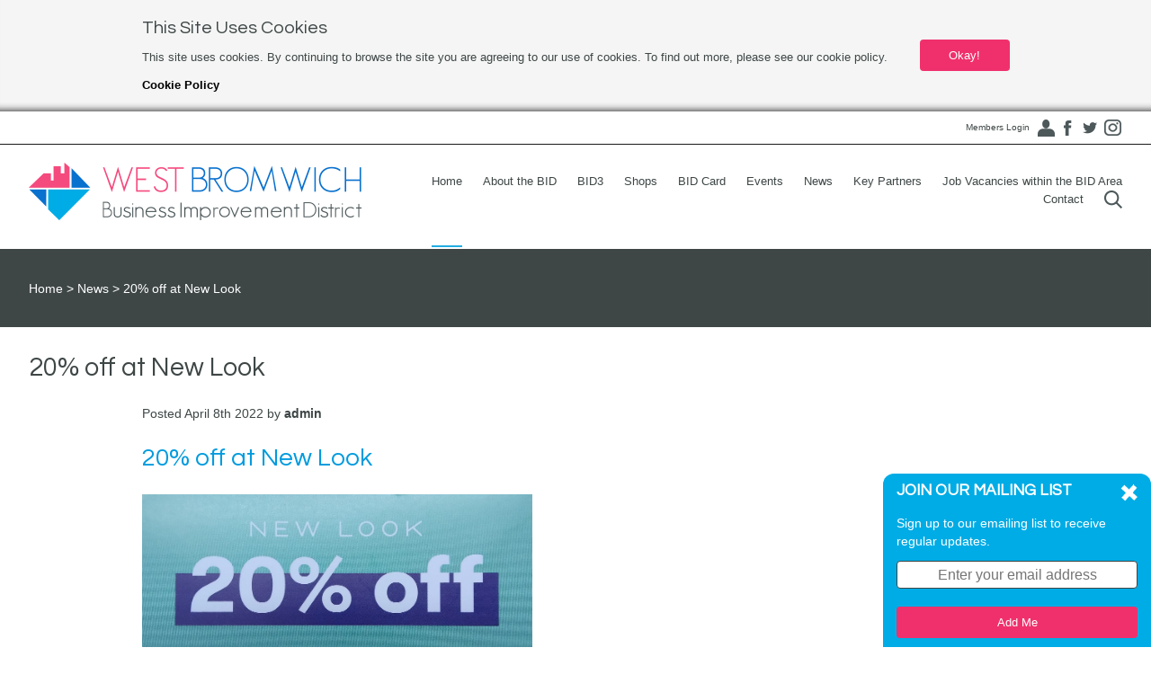

--- FILE ---
content_type: text/html; charset=UTF-8
request_url: https://www.westbromwichtown.co.uk/news/20-off-at-new-look/
body_size: 41074
content:
<!doctype html>
<html lang="en-US">
	<head>
		<meta charset="UTF-8">
		<meta name="viewport" content="width=device-width, initial-scale=1" />
		<title>20% off at New Look &#8211; West Bromwich Business Improvement District</title>

<style id="reCAPTCHA-style" >.google-recaptcha-container{display:block;clear:both;}
.google-recaptcha-container iframe{margin:0;}
.google-recaptcha-container .plugin-credits a{text-decoration:underline;}</style>
<meta name='robots' content='max-image-preview:large' />
<link rel='dns-prefetch' href='//cdnjs.cloudflare.com' />
<link rel='dns-prefetch' href='//www.google.com' />
<link rel='dns-prefetch' href='//fonts.googleapis.com' />
<link rel="alternate" type="application/rss+xml" title="West Bromwich Business Improvement District &raquo; 20% off at New Look Comments Feed" href="https://www.westbromwichtown.co.uk/news/20-off-at-new-look/feed/" />
<script type="text/javascript">
window._wpemojiSettings = {"baseUrl":"https:\/\/s.w.org\/images\/core\/emoji\/14.0.0\/72x72\/","ext":".png","svgUrl":"https:\/\/s.w.org\/images\/core\/emoji\/14.0.0\/svg\/","svgExt":".svg","source":{"concatemoji":"https:\/\/www.westbromwichtown.co.uk\/wp-includes\/js\/wp-emoji-release.min.js?ver=6.1.9"}};
/*! This file is auto-generated */
!function(e,a,t){var n,r,o,i=a.createElement("canvas"),p=i.getContext&&i.getContext("2d");function s(e,t){var a=String.fromCharCode,e=(p.clearRect(0,0,i.width,i.height),p.fillText(a.apply(this,e),0,0),i.toDataURL());return p.clearRect(0,0,i.width,i.height),p.fillText(a.apply(this,t),0,0),e===i.toDataURL()}function c(e){var t=a.createElement("script");t.src=e,t.defer=t.type="text/javascript",a.getElementsByTagName("head")[0].appendChild(t)}for(o=Array("flag","emoji"),t.supports={everything:!0,everythingExceptFlag:!0},r=0;r<o.length;r++)t.supports[o[r]]=function(e){if(p&&p.fillText)switch(p.textBaseline="top",p.font="600 32px Arial",e){case"flag":return s([127987,65039,8205,9895,65039],[127987,65039,8203,9895,65039])?!1:!s([55356,56826,55356,56819],[55356,56826,8203,55356,56819])&&!s([55356,57332,56128,56423,56128,56418,56128,56421,56128,56430,56128,56423,56128,56447],[55356,57332,8203,56128,56423,8203,56128,56418,8203,56128,56421,8203,56128,56430,8203,56128,56423,8203,56128,56447]);case"emoji":return!s([129777,127995,8205,129778,127999],[129777,127995,8203,129778,127999])}return!1}(o[r]),t.supports.everything=t.supports.everything&&t.supports[o[r]],"flag"!==o[r]&&(t.supports.everythingExceptFlag=t.supports.everythingExceptFlag&&t.supports[o[r]]);t.supports.everythingExceptFlag=t.supports.everythingExceptFlag&&!t.supports.flag,t.DOMReady=!1,t.readyCallback=function(){t.DOMReady=!0},t.supports.everything||(n=function(){t.readyCallback()},a.addEventListener?(a.addEventListener("DOMContentLoaded",n,!1),e.addEventListener("load",n,!1)):(e.attachEvent("onload",n),a.attachEvent("onreadystatechange",function(){"complete"===a.readyState&&t.readyCallback()})),(e=t.source||{}).concatemoji?c(e.concatemoji):e.wpemoji&&e.twemoji&&(c(e.twemoji),c(e.wpemoji)))}(window,document,window._wpemojiSettings);
</script>
<style type="text/css">
img.wp-smiley,
img.emoji {
	display: inline !important;
	border: none !important;
	box-shadow: none !important;
	height: 1em !important;
	width: 1em !important;
	margin: 0 0.07em !important;
	vertical-align: -0.1em !important;
	background: none !important;
	padding: 0 !important;
}
</style>
	<link rel='stylesheet' id='wp-components-css' href='https://www.westbromwichtown.co.uk/wp-includes/css/dist/components/style.min.css?ver=6.1.9' type='text/css' media='all' />
<link rel='stylesheet' id='wp-block-editor-css' href='https://www.westbromwichtown.co.uk/wp-includes/css/dist/block-editor/style.min.css?ver=6.1.9' type='text/css' media='all' />
<link rel='stylesheet' id='wp-nux-css' href='https://www.westbromwichtown.co.uk/wp-includes/css/dist/nux/style.min.css?ver=6.1.9' type='text/css' media='all' />
<link rel='stylesheet' id='wp-reusable-blocks-css' href='https://www.westbromwichtown.co.uk/wp-includes/css/dist/reusable-blocks/style.min.css?ver=6.1.9' type='text/css' media='all' />
<link rel='stylesheet' id='wp-editor-css' href='https://www.westbromwichtown.co.uk/wp-includes/css/dist/editor/style.min.css?ver=6.1.9' type='text/css' media='all' />
<link rel='stylesheet' id='algori_pdf_viewer-cgb-style-css-css' href='https://www.westbromwichtown.co.uk/wp-content/plugins/algori-pdf-viewer/dist/blocks.style.build.css' type='text/css' media='all' />
<link rel='stylesheet' id='classic-theme-styles-css' href='https://www.westbromwichtown.co.uk/wp-includes/css/classic-themes.min.css?ver=1' type='text/css' media='all' />
<style id='global-styles-inline-css' type='text/css'>
body{--wp--preset--color--black: #000000;--wp--preset--color--cyan-bluish-gray: #abb8c3;--wp--preset--color--white: #ffffff;--wp--preset--color--pale-pink: #f78da7;--wp--preset--color--vivid-red: #cf2e2e;--wp--preset--color--luminous-vivid-orange: #ff6900;--wp--preset--color--luminous-vivid-amber: #fcb900;--wp--preset--color--light-green-cyan: #7bdcb5;--wp--preset--color--vivid-green-cyan: #00d084;--wp--preset--color--pale-cyan-blue: #8ed1fc;--wp--preset--color--vivid-cyan-blue: #0693e3;--wp--preset--color--vivid-purple: #9b51e0;--wp--preset--gradient--vivid-cyan-blue-to-vivid-purple: linear-gradient(135deg,rgba(6,147,227,1) 0%,rgb(155,81,224) 100%);--wp--preset--gradient--light-green-cyan-to-vivid-green-cyan: linear-gradient(135deg,rgb(122,220,180) 0%,rgb(0,208,130) 100%);--wp--preset--gradient--luminous-vivid-amber-to-luminous-vivid-orange: linear-gradient(135deg,rgba(252,185,0,1) 0%,rgba(255,105,0,1) 100%);--wp--preset--gradient--luminous-vivid-orange-to-vivid-red: linear-gradient(135deg,rgba(255,105,0,1) 0%,rgb(207,46,46) 100%);--wp--preset--gradient--very-light-gray-to-cyan-bluish-gray: linear-gradient(135deg,rgb(238,238,238) 0%,rgb(169,184,195) 100%);--wp--preset--gradient--cool-to-warm-spectrum: linear-gradient(135deg,rgb(74,234,220) 0%,rgb(151,120,209) 20%,rgb(207,42,186) 40%,rgb(238,44,130) 60%,rgb(251,105,98) 80%,rgb(254,248,76) 100%);--wp--preset--gradient--blush-light-purple: linear-gradient(135deg,rgb(255,206,236) 0%,rgb(152,150,240) 100%);--wp--preset--gradient--blush-bordeaux: linear-gradient(135deg,rgb(254,205,165) 0%,rgb(254,45,45) 50%,rgb(107,0,62) 100%);--wp--preset--gradient--luminous-dusk: linear-gradient(135deg,rgb(255,203,112) 0%,rgb(199,81,192) 50%,rgb(65,88,208) 100%);--wp--preset--gradient--pale-ocean: linear-gradient(135deg,rgb(255,245,203) 0%,rgb(182,227,212) 50%,rgb(51,167,181) 100%);--wp--preset--gradient--electric-grass: linear-gradient(135deg,rgb(202,248,128) 0%,rgb(113,206,126) 100%);--wp--preset--gradient--midnight: linear-gradient(135deg,rgb(2,3,129) 0%,rgb(40,116,252) 100%);--wp--preset--duotone--dark-grayscale: url('#wp-duotone-dark-grayscale');--wp--preset--duotone--grayscale: url('#wp-duotone-grayscale');--wp--preset--duotone--purple-yellow: url('#wp-duotone-purple-yellow');--wp--preset--duotone--blue-red: url('#wp-duotone-blue-red');--wp--preset--duotone--midnight: url('#wp-duotone-midnight');--wp--preset--duotone--magenta-yellow: url('#wp-duotone-magenta-yellow');--wp--preset--duotone--purple-green: url('#wp-duotone-purple-green');--wp--preset--duotone--blue-orange: url('#wp-duotone-blue-orange');--wp--preset--font-size--small: 13px;--wp--preset--font-size--medium: 20px;--wp--preset--font-size--large: 36px;--wp--preset--font-size--x-large: 42px;--wp--preset--spacing--20: 0.44rem;--wp--preset--spacing--30: 0.67rem;--wp--preset--spacing--40: 1rem;--wp--preset--spacing--50: 1.5rem;--wp--preset--spacing--60: 2.25rem;--wp--preset--spacing--70: 3.38rem;--wp--preset--spacing--80: 5.06rem;}:where(.is-layout-flex){gap: 0.5em;}body .is-layout-flow > .alignleft{float: left;margin-inline-start: 0;margin-inline-end: 2em;}body .is-layout-flow > .alignright{float: right;margin-inline-start: 2em;margin-inline-end: 0;}body .is-layout-flow > .aligncenter{margin-left: auto !important;margin-right: auto !important;}body .is-layout-constrained > .alignleft{float: left;margin-inline-start: 0;margin-inline-end: 2em;}body .is-layout-constrained > .alignright{float: right;margin-inline-start: 2em;margin-inline-end: 0;}body .is-layout-constrained > .aligncenter{margin-left: auto !important;margin-right: auto !important;}body .is-layout-constrained > :where(:not(.alignleft):not(.alignright):not(.alignfull)){max-width: var(--wp--style--global--content-size);margin-left: auto !important;margin-right: auto !important;}body .is-layout-constrained > .alignwide{max-width: var(--wp--style--global--wide-size);}body .is-layout-flex{display: flex;}body .is-layout-flex{flex-wrap: wrap;align-items: center;}body .is-layout-flex > *{margin: 0;}:where(.wp-block-columns.is-layout-flex){gap: 2em;}.has-black-color{color: var(--wp--preset--color--black) !important;}.has-cyan-bluish-gray-color{color: var(--wp--preset--color--cyan-bluish-gray) !important;}.has-white-color{color: var(--wp--preset--color--white) !important;}.has-pale-pink-color{color: var(--wp--preset--color--pale-pink) !important;}.has-vivid-red-color{color: var(--wp--preset--color--vivid-red) !important;}.has-luminous-vivid-orange-color{color: var(--wp--preset--color--luminous-vivid-orange) !important;}.has-luminous-vivid-amber-color{color: var(--wp--preset--color--luminous-vivid-amber) !important;}.has-light-green-cyan-color{color: var(--wp--preset--color--light-green-cyan) !important;}.has-vivid-green-cyan-color{color: var(--wp--preset--color--vivid-green-cyan) !important;}.has-pale-cyan-blue-color{color: var(--wp--preset--color--pale-cyan-blue) !important;}.has-vivid-cyan-blue-color{color: var(--wp--preset--color--vivid-cyan-blue) !important;}.has-vivid-purple-color{color: var(--wp--preset--color--vivid-purple) !important;}.has-black-background-color{background-color: var(--wp--preset--color--black) !important;}.has-cyan-bluish-gray-background-color{background-color: var(--wp--preset--color--cyan-bluish-gray) !important;}.has-white-background-color{background-color: var(--wp--preset--color--white) !important;}.has-pale-pink-background-color{background-color: var(--wp--preset--color--pale-pink) !important;}.has-vivid-red-background-color{background-color: var(--wp--preset--color--vivid-red) !important;}.has-luminous-vivid-orange-background-color{background-color: var(--wp--preset--color--luminous-vivid-orange) !important;}.has-luminous-vivid-amber-background-color{background-color: var(--wp--preset--color--luminous-vivid-amber) !important;}.has-light-green-cyan-background-color{background-color: var(--wp--preset--color--light-green-cyan) !important;}.has-vivid-green-cyan-background-color{background-color: var(--wp--preset--color--vivid-green-cyan) !important;}.has-pale-cyan-blue-background-color{background-color: var(--wp--preset--color--pale-cyan-blue) !important;}.has-vivid-cyan-blue-background-color{background-color: var(--wp--preset--color--vivid-cyan-blue) !important;}.has-vivid-purple-background-color{background-color: var(--wp--preset--color--vivid-purple) !important;}.has-black-border-color{border-color: var(--wp--preset--color--black) !important;}.has-cyan-bluish-gray-border-color{border-color: var(--wp--preset--color--cyan-bluish-gray) !important;}.has-white-border-color{border-color: var(--wp--preset--color--white) !important;}.has-pale-pink-border-color{border-color: var(--wp--preset--color--pale-pink) !important;}.has-vivid-red-border-color{border-color: var(--wp--preset--color--vivid-red) !important;}.has-luminous-vivid-orange-border-color{border-color: var(--wp--preset--color--luminous-vivid-orange) !important;}.has-luminous-vivid-amber-border-color{border-color: var(--wp--preset--color--luminous-vivid-amber) !important;}.has-light-green-cyan-border-color{border-color: var(--wp--preset--color--light-green-cyan) !important;}.has-vivid-green-cyan-border-color{border-color: var(--wp--preset--color--vivid-green-cyan) !important;}.has-pale-cyan-blue-border-color{border-color: var(--wp--preset--color--pale-cyan-blue) !important;}.has-vivid-cyan-blue-border-color{border-color: var(--wp--preset--color--vivid-cyan-blue) !important;}.has-vivid-purple-border-color{border-color: var(--wp--preset--color--vivid-purple) !important;}.has-vivid-cyan-blue-to-vivid-purple-gradient-background{background: var(--wp--preset--gradient--vivid-cyan-blue-to-vivid-purple) !important;}.has-light-green-cyan-to-vivid-green-cyan-gradient-background{background: var(--wp--preset--gradient--light-green-cyan-to-vivid-green-cyan) !important;}.has-luminous-vivid-amber-to-luminous-vivid-orange-gradient-background{background: var(--wp--preset--gradient--luminous-vivid-amber-to-luminous-vivid-orange) !important;}.has-luminous-vivid-orange-to-vivid-red-gradient-background{background: var(--wp--preset--gradient--luminous-vivid-orange-to-vivid-red) !important;}.has-very-light-gray-to-cyan-bluish-gray-gradient-background{background: var(--wp--preset--gradient--very-light-gray-to-cyan-bluish-gray) !important;}.has-cool-to-warm-spectrum-gradient-background{background: var(--wp--preset--gradient--cool-to-warm-spectrum) !important;}.has-blush-light-purple-gradient-background{background: var(--wp--preset--gradient--blush-light-purple) !important;}.has-blush-bordeaux-gradient-background{background: var(--wp--preset--gradient--blush-bordeaux) !important;}.has-luminous-dusk-gradient-background{background: var(--wp--preset--gradient--luminous-dusk) !important;}.has-pale-ocean-gradient-background{background: var(--wp--preset--gradient--pale-ocean) !important;}.has-electric-grass-gradient-background{background: var(--wp--preset--gradient--electric-grass) !important;}.has-midnight-gradient-background{background: var(--wp--preset--gradient--midnight) !important;}.has-small-font-size{font-size: var(--wp--preset--font-size--small) !important;}.has-medium-font-size{font-size: var(--wp--preset--font-size--medium) !important;}.has-large-font-size{font-size: var(--wp--preset--font-size--large) !important;}.has-x-large-font-size{font-size: var(--wp--preset--font-size--x-large) !important;}
.wp-block-navigation a:where(:not(.wp-element-button)){color: inherit;}
:where(.wp-block-columns.is-layout-flex){gap: 2em;}
.wp-block-pullquote{font-size: 1.5em;line-height: 1.6;}
</style>
<link rel='stylesheet' id='contact-form-7-css' href='https://www.westbromwichtown.co.uk/wp-content/plugins/contact-form-7/includes/css/styles.css?ver=5.4.2' type='text/css' media='all' />
<link rel='stylesheet' id='mobile-smart-app-banner-css' href='https://www.westbromwichtown.co.uk/wp-content/plugins/mobile-smart-app-banner/public/css/mobile-smart-app-banner-public.css?ver=1.0.1' type='text/css' media='all' />
<link rel='stylesheet' id='theme-my-login-css' href='https://www.westbromwichtown.co.uk/wp-content/plugins/theme-my-login/assets/styles/theme-my-login.min.css?ver=7.1.3' type='text/css' media='all' />
<link rel='stylesheet' id='slick-nav-style-css' href='https://cdnjs.cloudflare.com/ajax/libs/SlickNav/1.0.10/slicknav.min.css?ver=1.09566a' type='text/css' media='all' />
<link rel='stylesheet' id='slick-carousel-style-css' href='https://cdnjs.cloudflare.com/ajax/libs/slick-carousel/1.6.0/slick.min.css?ver=1.09566a' type='text/css' media='all' />
<link rel='stylesheet' id='gfont-questrial-css' href='https://fonts.googleapis.com/css?family=Questrial%3A300%2C400%2C700&#038;ver=1.09566a' type='text/css' media='all' />
<link rel='stylesheet' id='fancybox-css-css' href='https://cdnjs.cloudflare.com/ajax/libs/fancybox/3.5.2/jquery.fancybox.min.css?ver=1.09566a' type='text/css' media='all' />
<link rel='stylesheet' id='westbrom-style-css' href='https://www.westbromwichtown.co.uk/wp-content/themes/westbromwichtown-v4/css/westbrom.css?ver=1.09566a' type='text/css' media='all' />
<link rel='stylesheet' id='westbrom-dropdown-style-css' href='https://www.westbromwichtown.co.uk/wp-content/themes/westbromwichtown-v4/css/westbrom-dropdown.css?ver=1.09566a' type='text/css' media='all' />
<link rel='stylesheet' id='griwpc-recaptcha-style-css' href='https://www.westbromwichtown.co.uk/wp-content/plugins/recaptcha-in-wp-comments-form/css/recaptcha.css?ver=9.1.2' type='text/css' media='all' />
<style id='griwpc-recaptcha-style-inline-css' type='text/css'>
.google-recaptcha-container{display:block;clear:both;}
.google-recaptcha-container iframe{margin:0;}
.google-recaptcha-container .plugin-credits a{text-decoration:underline;}
</style>
<script type='text/javascript' src='https://www.westbromwichtown.co.uk/wp-includes/js/jquery/jquery.min.js?ver=3.6.1' id='jquery-core-js'></script>
<script type='text/javascript' src='https://www.westbromwichtown.co.uk/wp-includes/js/jquery/jquery-migrate.min.js?ver=3.3.2' id='jquery-migrate-js'></script>
<script type='text/javascript' src='https://www.westbromwichtown.co.uk/wp-content/plugins/mobile-smart-app-banner/public/js/mobile-smart-app-banner-public.js?ver=1.0.1' id='mobile-smart-app-banner-js'></script>
<script type='text/javascript' src='https://www.westbromwichtown.co.uk/wp-content/plugins/wp-ajaxify-comments/js/wp-ajaxify-comments.min.js?ver=1.7.3' id='wpAjaxifyComments-js'></script>
<script type='text/javascript' src='https://cdnjs.cloudflare.com/ajax/libs/jquery.matchHeight/0.7.2/jquery.matchHeight-min.js?ver=1.09566a' id='matchheight-js'></script>
<link rel="https://api.w.org/" href="https://www.westbromwichtown.co.uk/wp-json/" /><link rel="alternate" type="application/json" href="https://www.westbromwichtown.co.uk/wp-json/wp/v2/posts/8621" /><link rel="EditURI" type="application/rsd+xml" title="RSD" href="https://www.westbromwichtown.co.uk/xmlrpc.php?rsd" />
<link rel="wlwmanifest" type="application/wlwmanifest+xml" href="https://www.westbromwichtown.co.uk/wp-includes/wlwmanifest.xml" />
<meta name="generator" content="WordPress 6.1.9" />
<link rel="canonical" href="https://www.westbromwichtown.co.uk/news/20-off-at-new-look/" />
<link rel='shortlink' href='https://www.westbromwichtown.co.uk/?p=8621' />
<link rel="alternate" type="application/json+oembed" href="https://www.westbromwichtown.co.uk/wp-json/oembed/1.0/embed?url=https%3A%2F%2Fwww.westbromwichtown.co.uk%2Fnews%2F20-off-at-new-look%2F" />
<link rel="alternate" type="text/xml+oembed" href="https://www.westbromwichtown.co.uk/wp-json/oembed/1.0/embed?url=https%3A%2F%2Fwww.westbromwichtown.co.uk%2Fnews%2F20-off-at-new-look%2F&#038;format=xml" />
<script type="text/javascript">/* <![CDATA[ */if (!window["WPAC"]) var WPAC = {};WPAC._Options = {debug:false,selectorCommentForm:"#commentform",selectorCommentsContainer:"#comments,.comments-wrapper",selectorCommentPagingLinks:"#comments [class^='nav-'] a",selectorCommentLinks:"#comments a[href*=\"/comment-page-\"]",selectorRespondContainer:"#respond",selectorErrorContainer:"p:parent",popupCornerRadius:5,popupMarginTop:10,popupWidth:30,popupPadding:5,popupFadeIn:400,popupFadeOut:400,popupTimeout:3000,popupBackgroundColorLoading:"#000",popupTextColorLoading:"#fff",popupBackgroundColorSuccess:"#008000",popupTextColorSuccess:"#fff",popupBackgroundColorError:"#f00",popupTextColorError:"#fff",popupOpacity:70,popupTextAlign:"center",popupTextFontSize:"Default font size",popupZindex:1000,scrollSpeed:500,autoUpdateIdleTime:0,textPosted:"Your comment has been posted. Thank you!",textPostedUnapproved:"Your comment has been posted and is awaiting moderation. Thank you!",textReloadPage:"Reloading page. Please wait&hellip;",textPostComment:"Posting your comment. Please wait&hellip;",textRefreshComments:"Loading comments. Please wait&hellip;",textUnknownError:"Something went wrong, your comment has not been posted.",selectorPostContainer:"",commentPagesUrlRegex:"",asyncLoadTrigger:"DomReady",disableUrlUpdate:false,disableScrollToAnchor:false,disableCache:false,enableByQuery:false,commentsEnabled:true,version:"1.7.3"};WPAC._Callbacks = {"beforeSelectElements": function(dom) {},"beforeUpdateComments": function(newDom, commentUrl) {},"afterUpdateComments": function(newDom, commentUrl) {},"beforeSubmitComment": function() {},"afterPostComment": function(commentUrl, unapproved) {}};/* ]]> */</script><link rel="icon" href="https://www.westbromwichtown.co.uk/wp-content/uploads/2018/11/cropped-icon-32x32.png" sizes="32x32" />
<link rel="icon" href="https://www.westbromwichtown.co.uk/wp-content/uploads/2018/11/cropped-icon-192x192.png" sizes="192x192" />
<link rel="apple-touch-icon" href="https://www.westbromwichtown.co.uk/wp-content/uploads/2018/11/cropped-icon-180x180.png" />
<meta name="msapplication-TileImage" content="https://www.westbromwichtown.co.uk/wp-content/uploads/2018/11/cropped-icon-270x270.png" />
	</head>
	<body class="post-template-default single single-post postid-8621 single-format-standard">
		        <!-- Global site tag (gtag.js) - Google Analytics -->
        <script async src="https://www.googletagmanager.com/gtag/js?id=UA-45333815-1"></script>
        <script>
            window.dataLayer = window.dataLayer || [];
            function gtag(){dataLayer.push(arguments);}
                gtag('js', new Date());

                gtag('config', 'UA-45333815-1');
        </script>

    			
		<!-- Google tag (gtag.js) -->
<script async src="https://www.googletagmanager.com/gtag/js?id=G-6XQ7NKZGTP"></script>
<script>
  window.dataLayer = window.dataLayer || [];
  function gtag(){dataLayer.push(arguments);}
  gtag('js', new Date());

  gtag('config', 'G-6XQ7NKZGTP');
</script>

<div class="outer wrapper">
		<div class="cookies" id="cookies">
		<div class="wrapper w4">
			<div class="cells">
				<div class="info cell">
					<h4 class="title">This Site Uses Cookies</h4>
					<p>This site uses cookies. By continuing to browse the site you are agreeing to our use of cookies. To find out more, please see our cookie policy.</p>
					<p><a href="https://www.westbromwichtown.co.uk/cookie-policy/" title="Cookie Policy">Cookie Policy</a></p>
				</div>
				<div class="dismiss cell">
					<a href="#" class="close button alt">Okay!</a>
				</div>
			</div>
		</div>
	</div>
		<header class="primary header" id="primary-header">
		<div id="mobile-menu-wrapper" class="mobile-menu"></div>
		<nav class="quick nav">
			<div class="wrapper w2">
				<ul class="inline-list reset-list">
										<li><a href="/login" title="Members login" class="members link">Members Login</a></li>
										<li><a href="https://www.facebook.com/WestBromwichTC" title="Facebook | Opens in a new window" target="_blank" class="facebook link icon-only">Facebook</a></li>
					<li><a href="https://twitter.com/westbromwichtc" title="Twitter | Opens in a new window" target="_blank" class="twitter link icon-only">Twitter</a></li>
					<li><a href="https://www.instagram.com/westbromwichtown/" title="Instagram | Opens in a new window" target="_blank" class="instagram link icon-only">Instagram</a></li>
				</ul>
			</div>
		</nav>
		<div class="wrapper w2">
			<div class="cells">
				<div class="primary cell">
					<a href="/" title="Home" class="logo">
						<img src="https://www.westbromwichtown.co.uk/wp-content/themes/westbromwichtown-v4/img/logo.png" alt="West Bromwich Business Improvement District" />
					</a>
				</div>
				<div class="secondary cell">
					<nav class="primary nav">
						<ul class="inline-list reset-list" id="desktop-menu">
							<li id="menu-item-30" class="menu-item menu-item-type-post_type menu-item-object-page menu-item-home menu-item-30"><a href="https://www.westbromwichtown.co.uk/">Home</a></li>
<li id="menu-item-5757" class="menu-item menu-item-type-post_type menu-item-object-page menu-item-has-children menu-item-5757"><a href="https://www.westbromwichtown.co.uk/bid-2-results-2/">About the BID</a>
<ul class="sub-menu">
	<li id="menu-item-5712" class="menu-item menu-item-type-post_type menu-item-object-page menu-item-5712"><a href="https://www.westbromwichtown.co.uk/bid-2-results-2/">About our BID</a></li>
	<li id="menu-item-5702" class="menu-item menu-item-type-custom menu-item-object-custom menu-item-5702"><a href="/wp-content/uploads/2019/12/A2338cg-BID-2020-Proposal-WEB-FINAL-v03.pdf">Business Plan</a></li>
	<li id="menu-item-7629" class="menu-item menu-item-type-post_type menu-item-object-page menu-item-has-children menu-item-7629"><a href="https://www.westbromwichtown.co.uk/meet-the-team/">Meet the BID Team</a>
	<ul class="sub-menu">
		<li id="menu-item-5701" class="menu-item menu-item-type-post_type menu-item-object-page menu-item-5701"><a href="https://www.westbromwichtown.co.uk/bid-2/bid-2-map-2/">BID Area Map</a></li>
	</ul>
</li>
	<li id="menu-item-7612" class="menu-item menu-item-type-post_type menu-item-object-page menu-item-7612"><a href="https://www.westbromwichtown.co.uk/meet-our-bid-board/">Meet our BID Board</a></li>
</ul>
</li>
<li id="menu-item-12648" class="menu-item menu-item-type-post_type menu-item-object-page menu-item-12648"><a href="https://www.westbromwichtown.co.uk/west-bromwich-bid-2025-to-2030/">BID3</a></li>
<li id="menu-item-24" class="menu-item menu-item-type-post_type menu-item-object-page menu-item-24"><a href="https://www.westbromwichtown.co.uk/shops/">Shops</a></li>
<li id="menu-item-4046" class="menu-item menu-item-type-post_type menu-item-object-page menu-item-4046"><a href="https://www.westbromwichtown.co.uk/bid-discount-card/">BID Card</a></li>
<li id="menu-item-25" class="menu-item menu-item-type-post_type menu-item-object-page menu-item-25"><a href="https://www.westbromwichtown.co.uk/events/">Events</a></li>
<li id="menu-item-26" class="menu-item menu-item-type-post_type menu-item-object-page menu-item-26"><a href="https://www.westbromwichtown.co.uk/latest-news/">News</a></li>
<li id="menu-item-31" class="menu-item menu-item-type-post_type menu-item-object-page menu-item-has-children menu-item-31"><a href="https://www.westbromwichtown.co.uk/useful-links/">Key Partners</a>
<ul class="sub-menu">
	<li id="menu-item-5767" class="menu-item menu-item-type-post_type menu-item-object-page menu-item-5767"><a href="https://www.westbromwichtown.co.uk/west-midlands-fire-supporting-businesses/">West Midlands Fire Supporting Businesses</a></li>
	<li id="menu-item-6954" class="menu-item menu-item-type-post_type menu-item-object-page menu-item-6954"><a href="https://www.westbromwichtown.co.uk/west-bromwich-police-neighbourhood-team/">West Bromwich Police Neighbourhood Team</a></li>
	<li id="menu-item-5773" class="menu-item menu-item-type-custom menu-item-object-custom menu-item-5773"><a href="https://my.sandwell.gov.uk/">Sandwell Council &#8211; My Sandwell</a></li>
</ul>
</li>
<li id="menu-item-7852" class="menu-item menu-item-type-post_type menu-item-object-page menu-item-7852"><a href="https://www.westbromwichtown.co.uk/job-vacancies/">Job Vacancies within the BID Area</a></li>
<li id="menu-item-28" class="menu-item menu-item-type-post_type menu-item-object-page menu-item-28"><a href="https://www.westbromwichtown.co.uk/contact/">Contact</a></li>
							<li class="search">
								<div class="quick search group">
									<div class="keywords">
										<form action="/" method="get">
											<input type="text" name="s" value="" placeholder="Search" class="input" maxlength="25" />
										</form>
									</div>
									<a href="#" title="Submit" class="trigger"></a>
								</div>
							</li>
						</ul>
						<div class="nav-marker" id="nav-marker"></div>
					</nav>
				</div>
			</div>
		</div>
		<a href="#" title="Menu" class="mobile-menu-trigger"></a>
	</header>

	<main class="main">

<div class="breadcrumbs">
	<div class="wrapper w2">
		<ul class="reset-list inline-list">
			<li><a href="/" title="Home">Home</a></li>
			<li><a href="/news" title="News">News</a></li>
			<li>20% off at New Look</li>
		</ul>
	</div>
</div>


<div class="wrapper w2">
	<h1 class="top-heading">20% off at New Look</h1>
</div>


<div class="article wrapper w4">
	<div class="article-meta">
		Posted April 8th 2022 by <span class="author">admin</span>
	</div>
	<h2 class="headline">20% off at New Look</h2>
	<div class="wysiwyg group">

		<div class="group">
        	        	<img src="https://www.westbromwichtown.co.uk/wp-content/uploads/2022/04/278077074_5359771647374847_4067771864053310002_n.jpg" class="single-thumbnail" alt="20% off at New Look" />
        						</div>

				<div class="group">
			<p>Today our BID Ambassadors have been handing out 20% discount cards for <span class="nc684nl6">New Look</span> on every £50 spend.</p>
<p>&nbsp;</p>
		</div>
		
        	</div>
</div>

<div class="comment-wrapper">
		<div class="write comments">
		<div class="wrapper w4 form">
				<div id="respond" class="comment-respond">
		<h3 id="reply-title" class="comment-reply-title">Leave a Reply <small><a rel="nofollow" id="cancel-comment-reply-link" href="/news/20-off-at-new-look/#respond" style="display:none;">Cancel reply</a></small></h3><form action="https://www.westbromwichtown.co.uk/wp-comments-post.php" method="post" id="commentform" class="comment-form"><p class="comment-notes"><span id="email-notes">Your email address will not be published.</span> <span class="required-field-message">Required fields are marked <span class="required">*</span></span></p><p class="comment-form-comment"><label for="comment">Comment <span class="required">*</span></label> <textarea id="comment" name="comment" cols="45" rows="8" maxlength="65525" required="required"></textarea></p><p class="comment-form-author"><label for="author">Name <span class="required">*</span></label> <input id="author" name="author" type="text" value="" size="30" maxlength="245" autocomplete="name" required="required" /></p>
<p class="comment-form-email"><label for="email">Email <span class="required">*</span></label> <input id="email" name="email" type="text" value="" size="30" maxlength="100" aria-describedby="email-notes" autocomplete="email" required="required" /></p>
<p class="comment-form-url"><label for="url">Website</label> <input id="url" name="url" type="text" value="" size="30" maxlength="200" autocomplete="url" /></p>
<p id="griwpc-container-id" class="google-recaptcha-container recaptcha-align-left"><span id="griwpc-widget-id" class="g-recaptcha" data-forced="0" ></span></p><p class="form-submit"><input name="submit" type="submit" id="submit" class="submit" value="Post Comment" /> <input type='hidden' name='comment_post_ID' value='8621' id='comment_post_ID' />
<input type='hidden' name='comment_parent' id='comment_parent' value='0' />
</p></form>	</div><!-- #respond -->
			</div>
	</div>
</div>



</main>
	<footer class="primary footer">
		<div class="wrapper w2">
			<div class="cells group">
				<div class="primary cell">
					<h3 class="heading">Contact Us</h3>
					<div class="address">
						<p>4 St Michaels Court<br />
Victoria Street<br />
West Bromwich<br />
B70 8ET</p>
						<p><a href="mailto:info@westbromwichtown.co.uk" title="Email us">info@westbromwichtown.co.uk</a></p>
					</div>
				</div>
				<div class="primary cell">
					<h3 class="heading">Site Map</h3>
					<nav class="footer nav">
						<ul class="reset-list">
						<li class="menu-item menu-item-type-post_type menu-item-object-page menu-item-home menu-item-30"><a href="https://www.westbromwichtown.co.uk/">Home</a></li>
<li class="menu-item menu-item-type-post_type menu-item-object-page menu-item-has-children menu-item-5757"><a href="https://www.westbromwichtown.co.uk/bid-2-results-2/">About the BID</a>
<ul class="sub-menu">
	<li class="menu-item menu-item-type-post_type menu-item-object-page menu-item-5712"><a href="https://www.westbromwichtown.co.uk/bid-2-results-2/">About our BID</a></li>
	<li class="menu-item menu-item-type-custom menu-item-object-custom menu-item-5702"><a href="/wp-content/uploads/2019/12/A2338cg-BID-2020-Proposal-WEB-FINAL-v03.pdf">Business Plan</a></li>
	<li class="menu-item menu-item-type-post_type menu-item-object-page menu-item-has-children menu-item-7629"><a href="https://www.westbromwichtown.co.uk/meet-the-team/">Meet the BID Team</a>
	<ul class="sub-menu">
		<li class="menu-item menu-item-type-post_type menu-item-object-page menu-item-5701"><a href="https://www.westbromwichtown.co.uk/bid-2/bid-2-map-2/">BID Area Map</a></li>
	</ul>
</li>
	<li class="menu-item menu-item-type-post_type menu-item-object-page menu-item-7612"><a href="https://www.westbromwichtown.co.uk/meet-our-bid-board/">Meet our BID Board</a></li>
</ul>
</li>
<li class="menu-item menu-item-type-post_type menu-item-object-page menu-item-12648"><a href="https://www.westbromwichtown.co.uk/west-bromwich-bid-2025-to-2030/">BID3</a></li>
<li class="menu-item menu-item-type-post_type menu-item-object-page menu-item-24"><a href="https://www.westbromwichtown.co.uk/shops/">Shops</a></li>
<li class="menu-item menu-item-type-post_type menu-item-object-page menu-item-4046"><a href="https://www.westbromwichtown.co.uk/bid-discount-card/">BID Card</a></li>
<li class="menu-item menu-item-type-post_type menu-item-object-page menu-item-25"><a href="https://www.westbromwichtown.co.uk/events/">Events</a></li>
<li class="menu-item menu-item-type-post_type menu-item-object-page menu-item-26"><a href="https://www.westbromwichtown.co.uk/latest-news/">News</a></li>
<li class="menu-item menu-item-type-post_type menu-item-object-page menu-item-has-children menu-item-31"><a href="https://www.westbromwichtown.co.uk/useful-links/">Key Partners</a>
<ul class="sub-menu">
	<li class="menu-item menu-item-type-post_type menu-item-object-page menu-item-5767"><a href="https://www.westbromwichtown.co.uk/west-midlands-fire-supporting-businesses/">West Midlands Fire Supporting Businesses</a></li>
	<li class="menu-item menu-item-type-post_type menu-item-object-page menu-item-6954"><a href="https://www.westbromwichtown.co.uk/west-bromwich-police-neighbourhood-team/">West Bromwich Police Neighbourhood Team</a></li>
	<li class="menu-item menu-item-type-custom menu-item-object-custom menu-item-5773"><a href="https://my.sandwell.gov.uk/">Sandwell Council &#8211; My Sandwell</a></li>
</ul>
</li>
<li class="menu-item menu-item-type-post_type menu-item-object-page menu-item-7852"><a href="https://www.westbromwichtown.co.uk/job-vacancies/">Job Vacancies within the BID Area</a></li>
<li class="menu-item menu-item-type-post_type menu-item-object-page menu-item-28"><a href="https://www.westbromwichtown.co.uk/contact/">Contact</a></li>
						<li><a href="/unsubscribe/" title="Unsubscribe">Unsubscribe</a></li>
						</ul>
					</nav>
				</div>
				<div class="secondary cell">
					<h3 class="heading">Newsletter</h3>
					<div class="newsletter">
						<p>Sign up for our NEWSLETTER</p>
						<p><a href="#" title="Sign up" class="button alt newsletter-trigger">Sign up</a></p>
					</div>
					<img src="https://www.westbromwichtown.co.uk/wp-content/themes/westbromwichtown-v4/img/logo-footer.png" alt="West Bromwich Business Improvement District" class="logo" />
				</div>
				<div class="secondary cell">
					<h3 class="news heading">Latest News</h3>
					<div class="news">
										<a href="https://www.westbromwichtown.co.uk/news/west-bromwich-christmas-lights-event-cancelled/" class="item" title="Read more...">
						Due to bad weather conditions the event on Saturday 22nd November 2025 was cancelled					</a>
										<a href="https://www.westbromwichtown.co.uk/news/west-bromwich-bid-news-issue-37/" class="item" title="Read more...">
						Please see our latest newsletter for October 2025 Enjoy reading &nbsp;					</a>
										<a href="https://www.westbromwichtown.co.uk/news/west-bromwich-christmas-lights-switch-on-22-11-2025/" class="item" title="Read more...">
						West Bromwich BID Christmas Lights Event Saturday 22nd November 2025 3pm to 5pm &nbsp; Mr Dave Heeley OBE has...					</a>
										</div>
				</div>
			</div>
		</div>

		<div class="copyright">
			<div class="wrapper w2">
				&copy; West Bromwich Town Centre. All rights reserved			</div>
		</div>
	</footer>
</div>
	<div class="popups">
            <div class="wrapper w1">
                <div class="mailing dialog" id="mailing-dialog">
                    <div class="head">
                        <div class="title">Join our mailing list</div>
                        <span class="close"></span>
                    </div>
                    <div class="body">
                        <div class="cta">Sign up to our emailing list to receive regular updates.</div>
                        <div class="form">
                            <input type="email" name="email" id="mailing-email" placeholder="Enter your email address" class="input-text" value="" />
                            <a href="#" class="button alt" id="mailing-submit" >Add Me</a>
                        </div>
                    </div>
                </div>
            </div>
        </div>
	<script type='text/javascript' src='https://www.westbromwichtown.co.uk/wp-includes/js/dist/vendor/regenerator-runtime.min.js?ver=0.13.9' id='regenerator-runtime-js'></script>
<script type='text/javascript' src='https://www.westbromwichtown.co.uk/wp-includes/js/dist/vendor/wp-polyfill.min.js?ver=3.15.0' id='wp-polyfill-js'></script>
<script type='text/javascript' id='contact-form-7-js-extra'>
/* <![CDATA[ */
var wpcf7 = {"api":{"root":"https:\/\/www.westbromwichtown.co.uk\/wp-json\/","namespace":"contact-form-7\/v1"}};
/* ]]> */
</script>
<script type='text/javascript' src='https://www.westbromwichtown.co.uk/wp-content/plugins/contact-form-7/includes/js/index.js?ver=5.4.2' id='contact-form-7-js'></script>
<script type='text/javascript' id='theme-my-login-js-extra'>
/* <![CDATA[ */
var themeMyLogin = {"action":"","errors":[]};
/* ]]> */
</script>
<script type='text/javascript' src='https://www.westbromwichtown.co.uk/wp-content/plugins/theme-my-login/assets/scripts/theme-my-login.min.js?ver=7.1.3' id='theme-my-login-js'></script>
<script type='text/javascript' src='https://cdnjs.cloudflare.com/ajax/libs/jquery-cookie/1.4.1/jquery.cookie.min.js?ver=1.09566a' id='jquery-cookie-js'></script>
<script type='text/javascript' src='https://cdnjs.cloudflare.com/ajax/libs/SlickNav/1.0.10/jquery.slicknav.min.js?ver=1.09566a' id='slick-nav-js-js'></script>
<script type='text/javascript' src='https://cdnjs.cloudflare.com/ajax/libs/slick-carousel/1.6.0/slick.min.js?ver=1.09566a' id='slick-carousel-js-js'></script>
<script type='text/javascript' src='https://cdnjs.cloudflare.com/ajax/libs/fancybox/3.5.2/jquery.fancybox.min.js?ver=1.09566a' id='fancybox-js-js'></script>
<script type='text/javascript' src='https://cdnjs.cloudflare.com/ajax/libs/gsap/1.19.1/plugins/CSSPlugin.min.js?ver=1.09566a' id='gsap-css-js'></script>
<script type='text/javascript' src='https://cdnjs.cloudflare.com/ajax/libs/gsap/1.19.1/easing/EasePack.min.js?ver=1.09566a' id='gsap-ease-js'></script>
<script type='text/javascript' src='https://cdnjs.cloudflare.com/ajax/libs/gsap/1.19.1/TweenLite.min.js?ver=1.09566a' id='gsap-lite-js'></script>
<script type='text/javascript' src='https://www.westbromwichtown.co.uk/wp-content/themes/westbromwichtown-v4/js/westbrom.js?ver=1.09566a' id='westbrom-js-js'></script>
<script type='text/javascript' id='griwpc-base-js-extra'>
/* <![CDATA[ */
var griwpco = {"ajax_url":"https:\/\/www.westbromwichtown.co.uk\/wp-admin\/admin-ajax.php","standardQueries":"0","formID":"commentform","formQuery":"#respond form","formQueryElem":"0","buttonID":"submit","buttonQuery":"#respond *[type=","buttonQueryElem":"0","recaptcha_elem":null,"recaptcha_id":"griwpc-widget-id","recaptcha_skey":"6LetDT0UAAAAAOk4FX_RiT-5HLpH_SLYgPuo4yJ6","recaptcha_theme":"light","recaptcha_size":"normal","recaptcha_type":"image","recaptcha_align":"left","recaptcha_otcm":"0","recaptcha_tag":"p","recaptcha_lang":"","allowCreditMode":"0","home_link_address":"http:\/\/www.joanmiquelviade.com\/plugin\/google-recaptcha-in-wp-comments-form\/","home_link_title":"reCAPTCHA plugin homepage","home_link_text":"Get reCAPTCHA plugin","version":"9.1.2","reCAPTCHAloaded":"1"};
/* ]]> */
</script>
<script type='text/javascript' src='https://www.westbromwichtown.co.uk/wp-content/plugins/recaptcha-in-wp-comments-form/js/base.js?ver=9.1.2' id='griwpc-base-js'></script>
<script type='text/javascript' src='https://www.westbromwichtown.co.uk/wp-content/plugins/recaptcha-in-wp-comments-form/js/recaptcha.js?ver=9.1.2' id='google-recaptcha-ini-js'></script>
<script type='text/javascript' src='https://www.google.com/recaptcha/api.js?onload=griwpcOnloadCallback&#038;render=explicit&#038;ver=6.1.9' id='recaptcha-call-js'></script>
<script type='text/javascript' src='https://www.google.com/recaptcha/api.js?render=6LeF-NMZAAAAABMDTfe2SdaWn7Nhu1HPlXcEwIkh&#038;ver=3.0' id='google-recaptcha-js'></script>
<script type='text/javascript' id='wpcf7-recaptcha-js-extra'>
/* <![CDATA[ */
var wpcf7_recaptcha = {"sitekey":"6LeF-NMZAAAAABMDTfe2SdaWn7Nhu1HPlXcEwIkh","actions":{"homepage":"homepage","contactform":"contactform"}};
/* ]]> */
</script>
<script type='text/javascript' src='https://www.westbromwichtown.co.uk/wp-content/plugins/contact-form-7/modules/recaptcha/index.js?ver=5.4.2' id='wpcf7-recaptcha-js'></script>
	</body>
</html>


--- FILE ---
content_type: text/html; charset=utf-8
request_url: https://www.google.com/recaptcha/api2/anchor?ar=1&k=6LeF-NMZAAAAABMDTfe2SdaWn7Nhu1HPlXcEwIkh&co=aHR0cHM6Ly93d3cud2VzdGJyb213aWNodG93bi5jby51azo0NDM.&hl=en&v=7gg7H51Q-naNfhmCP3_R47ho&size=invisible&anchor-ms=20000&execute-ms=15000&cb=92scacjoorfv
body_size: 47809
content:
<!DOCTYPE HTML><html dir="ltr" lang="en"><head><meta http-equiv="Content-Type" content="text/html; charset=UTF-8">
<meta http-equiv="X-UA-Compatible" content="IE=edge">
<title>reCAPTCHA</title>
<style type="text/css">
/* cyrillic-ext */
@font-face {
  font-family: 'Roboto';
  font-style: normal;
  font-weight: 400;
  font-stretch: 100%;
  src: url(//fonts.gstatic.com/s/roboto/v48/KFO7CnqEu92Fr1ME7kSn66aGLdTylUAMa3GUBHMdazTgWw.woff2) format('woff2');
  unicode-range: U+0460-052F, U+1C80-1C8A, U+20B4, U+2DE0-2DFF, U+A640-A69F, U+FE2E-FE2F;
}
/* cyrillic */
@font-face {
  font-family: 'Roboto';
  font-style: normal;
  font-weight: 400;
  font-stretch: 100%;
  src: url(//fonts.gstatic.com/s/roboto/v48/KFO7CnqEu92Fr1ME7kSn66aGLdTylUAMa3iUBHMdazTgWw.woff2) format('woff2');
  unicode-range: U+0301, U+0400-045F, U+0490-0491, U+04B0-04B1, U+2116;
}
/* greek-ext */
@font-face {
  font-family: 'Roboto';
  font-style: normal;
  font-weight: 400;
  font-stretch: 100%;
  src: url(//fonts.gstatic.com/s/roboto/v48/KFO7CnqEu92Fr1ME7kSn66aGLdTylUAMa3CUBHMdazTgWw.woff2) format('woff2');
  unicode-range: U+1F00-1FFF;
}
/* greek */
@font-face {
  font-family: 'Roboto';
  font-style: normal;
  font-weight: 400;
  font-stretch: 100%;
  src: url(//fonts.gstatic.com/s/roboto/v48/KFO7CnqEu92Fr1ME7kSn66aGLdTylUAMa3-UBHMdazTgWw.woff2) format('woff2');
  unicode-range: U+0370-0377, U+037A-037F, U+0384-038A, U+038C, U+038E-03A1, U+03A3-03FF;
}
/* math */
@font-face {
  font-family: 'Roboto';
  font-style: normal;
  font-weight: 400;
  font-stretch: 100%;
  src: url(//fonts.gstatic.com/s/roboto/v48/KFO7CnqEu92Fr1ME7kSn66aGLdTylUAMawCUBHMdazTgWw.woff2) format('woff2');
  unicode-range: U+0302-0303, U+0305, U+0307-0308, U+0310, U+0312, U+0315, U+031A, U+0326-0327, U+032C, U+032F-0330, U+0332-0333, U+0338, U+033A, U+0346, U+034D, U+0391-03A1, U+03A3-03A9, U+03B1-03C9, U+03D1, U+03D5-03D6, U+03F0-03F1, U+03F4-03F5, U+2016-2017, U+2034-2038, U+203C, U+2040, U+2043, U+2047, U+2050, U+2057, U+205F, U+2070-2071, U+2074-208E, U+2090-209C, U+20D0-20DC, U+20E1, U+20E5-20EF, U+2100-2112, U+2114-2115, U+2117-2121, U+2123-214F, U+2190, U+2192, U+2194-21AE, U+21B0-21E5, U+21F1-21F2, U+21F4-2211, U+2213-2214, U+2216-22FF, U+2308-230B, U+2310, U+2319, U+231C-2321, U+2336-237A, U+237C, U+2395, U+239B-23B7, U+23D0, U+23DC-23E1, U+2474-2475, U+25AF, U+25B3, U+25B7, U+25BD, U+25C1, U+25CA, U+25CC, U+25FB, U+266D-266F, U+27C0-27FF, U+2900-2AFF, U+2B0E-2B11, U+2B30-2B4C, U+2BFE, U+3030, U+FF5B, U+FF5D, U+1D400-1D7FF, U+1EE00-1EEFF;
}
/* symbols */
@font-face {
  font-family: 'Roboto';
  font-style: normal;
  font-weight: 400;
  font-stretch: 100%;
  src: url(//fonts.gstatic.com/s/roboto/v48/KFO7CnqEu92Fr1ME7kSn66aGLdTylUAMaxKUBHMdazTgWw.woff2) format('woff2');
  unicode-range: U+0001-000C, U+000E-001F, U+007F-009F, U+20DD-20E0, U+20E2-20E4, U+2150-218F, U+2190, U+2192, U+2194-2199, U+21AF, U+21E6-21F0, U+21F3, U+2218-2219, U+2299, U+22C4-22C6, U+2300-243F, U+2440-244A, U+2460-24FF, U+25A0-27BF, U+2800-28FF, U+2921-2922, U+2981, U+29BF, U+29EB, U+2B00-2BFF, U+4DC0-4DFF, U+FFF9-FFFB, U+10140-1018E, U+10190-1019C, U+101A0, U+101D0-101FD, U+102E0-102FB, U+10E60-10E7E, U+1D2C0-1D2D3, U+1D2E0-1D37F, U+1F000-1F0FF, U+1F100-1F1AD, U+1F1E6-1F1FF, U+1F30D-1F30F, U+1F315, U+1F31C, U+1F31E, U+1F320-1F32C, U+1F336, U+1F378, U+1F37D, U+1F382, U+1F393-1F39F, U+1F3A7-1F3A8, U+1F3AC-1F3AF, U+1F3C2, U+1F3C4-1F3C6, U+1F3CA-1F3CE, U+1F3D4-1F3E0, U+1F3ED, U+1F3F1-1F3F3, U+1F3F5-1F3F7, U+1F408, U+1F415, U+1F41F, U+1F426, U+1F43F, U+1F441-1F442, U+1F444, U+1F446-1F449, U+1F44C-1F44E, U+1F453, U+1F46A, U+1F47D, U+1F4A3, U+1F4B0, U+1F4B3, U+1F4B9, U+1F4BB, U+1F4BF, U+1F4C8-1F4CB, U+1F4D6, U+1F4DA, U+1F4DF, U+1F4E3-1F4E6, U+1F4EA-1F4ED, U+1F4F7, U+1F4F9-1F4FB, U+1F4FD-1F4FE, U+1F503, U+1F507-1F50B, U+1F50D, U+1F512-1F513, U+1F53E-1F54A, U+1F54F-1F5FA, U+1F610, U+1F650-1F67F, U+1F687, U+1F68D, U+1F691, U+1F694, U+1F698, U+1F6AD, U+1F6B2, U+1F6B9-1F6BA, U+1F6BC, U+1F6C6-1F6CF, U+1F6D3-1F6D7, U+1F6E0-1F6EA, U+1F6F0-1F6F3, U+1F6F7-1F6FC, U+1F700-1F7FF, U+1F800-1F80B, U+1F810-1F847, U+1F850-1F859, U+1F860-1F887, U+1F890-1F8AD, U+1F8B0-1F8BB, U+1F8C0-1F8C1, U+1F900-1F90B, U+1F93B, U+1F946, U+1F984, U+1F996, U+1F9E9, U+1FA00-1FA6F, U+1FA70-1FA7C, U+1FA80-1FA89, U+1FA8F-1FAC6, U+1FACE-1FADC, U+1FADF-1FAE9, U+1FAF0-1FAF8, U+1FB00-1FBFF;
}
/* vietnamese */
@font-face {
  font-family: 'Roboto';
  font-style: normal;
  font-weight: 400;
  font-stretch: 100%;
  src: url(//fonts.gstatic.com/s/roboto/v48/KFO7CnqEu92Fr1ME7kSn66aGLdTylUAMa3OUBHMdazTgWw.woff2) format('woff2');
  unicode-range: U+0102-0103, U+0110-0111, U+0128-0129, U+0168-0169, U+01A0-01A1, U+01AF-01B0, U+0300-0301, U+0303-0304, U+0308-0309, U+0323, U+0329, U+1EA0-1EF9, U+20AB;
}
/* latin-ext */
@font-face {
  font-family: 'Roboto';
  font-style: normal;
  font-weight: 400;
  font-stretch: 100%;
  src: url(//fonts.gstatic.com/s/roboto/v48/KFO7CnqEu92Fr1ME7kSn66aGLdTylUAMa3KUBHMdazTgWw.woff2) format('woff2');
  unicode-range: U+0100-02BA, U+02BD-02C5, U+02C7-02CC, U+02CE-02D7, U+02DD-02FF, U+0304, U+0308, U+0329, U+1D00-1DBF, U+1E00-1E9F, U+1EF2-1EFF, U+2020, U+20A0-20AB, U+20AD-20C0, U+2113, U+2C60-2C7F, U+A720-A7FF;
}
/* latin */
@font-face {
  font-family: 'Roboto';
  font-style: normal;
  font-weight: 400;
  font-stretch: 100%;
  src: url(//fonts.gstatic.com/s/roboto/v48/KFO7CnqEu92Fr1ME7kSn66aGLdTylUAMa3yUBHMdazQ.woff2) format('woff2');
  unicode-range: U+0000-00FF, U+0131, U+0152-0153, U+02BB-02BC, U+02C6, U+02DA, U+02DC, U+0304, U+0308, U+0329, U+2000-206F, U+20AC, U+2122, U+2191, U+2193, U+2212, U+2215, U+FEFF, U+FFFD;
}
/* cyrillic-ext */
@font-face {
  font-family: 'Roboto';
  font-style: normal;
  font-weight: 500;
  font-stretch: 100%;
  src: url(//fonts.gstatic.com/s/roboto/v48/KFO7CnqEu92Fr1ME7kSn66aGLdTylUAMa3GUBHMdazTgWw.woff2) format('woff2');
  unicode-range: U+0460-052F, U+1C80-1C8A, U+20B4, U+2DE0-2DFF, U+A640-A69F, U+FE2E-FE2F;
}
/* cyrillic */
@font-face {
  font-family: 'Roboto';
  font-style: normal;
  font-weight: 500;
  font-stretch: 100%;
  src: url(//fonts.gstatic.com/s/roboto/v48/KFO7CnqEu92Fr1ME7kSn66aGLdTylUAMa3iUBHMdazTgWw.woff2) format('woff2');
  unicode-range: U+0301, U+0400-045F, U+0490-0491, U+04B0-04B1, U+2116;
}
/* greek-ext */
@font-face {
  font-family: 'Roboto';
  font-style: normal;
  font-weight: 500;
  font-stretch: 100%;
  src: url(//fonts.gstatic.com/s/roboto/v48/KFO7CnqEu92Fr1ME7kSn66aGLdTylUAMa3CUBHMdazTgWw.woff2) format('woff2');
  unicode-range: U+1F00-1FFF;
}
/* greek */
@font-face {
  font-family: 'Roboto';
  font-style: normal;
  font-weight: 500;
  font-stretch: 100%;
  src: url(//fonts.gstatic.com/s/roboto/v48/KFO7CnqEu92Fr1ME7kSn66aGLdTylUAMa3-UBHMdazTgWw.woff2) format('woff2');
  unicode-range: U+0370-0377, U+037A-037F, U+0384-038A, U+038C, U+038E-03A1, U+03A3-03FF;
}
/* math */
@font-face {
  font-family: 'Roboto';
  font-style: normal;
  font-weight: 500;
  font-stretch: 100%;
  src: url(//fonts.gstatic.com/s/roboto/v48/KFO7CnqEu92Fr1ME7kSn66aGLdTylUAMawCUBHMdazTgWw.woff2) format('woff2');
  unicode-range: U+0302-0303, U+0305, U+0307-0308, U+0310, U+0312, U+0315, U+031A, U+0326-0327, U+032C, U+032F-0330, U+0332-0333, U+0338, U+033A, U+0346, U+034D, U+0391-03A1, U+03A3-03A9, U+03B1-03C9, U+03D1, U+03D5-03D6, U+03F0-03F1, U+03F4-03F5, U+2016-2017, U+2034-2038, U+203C, U+2040, U+2043, U+2047, U+2050, U+2057, U+205F, U+2070-2071, U+2074-208E, U+2090-209C, U+20D0-20DC, U+20E1, U+20E5-20EF, U+2100-2112, U+2114-2115, U+2117-2121, U+2123-214F, U+2190, U+2192, U+2194-21AE, U+21B0-21E5, U+21F1-21F2, U+21F4-2211, U+2213-2214, U+2216-22FF, U+2308-230B, U+2310, U+2319, U+231C-2321, U+2336-237A, U+237C, U+2395, U+239B-23B7, U+23D0, U+23DC-23E1, U+2474-2475, U+25AF, U+25B3, U+25B7, U+25BD, U+25C1, U+25CA, U+25CC, U+25FB, U+266D-266F, U+27C0-27FF, U+2900-2AFF, U+2B0E-2B11, U+2B30-2B4C, U+2BFE, U+3030, U+FF5B, U+FF5D, U+1D400-1D7FF, U+1EE00-1EEFF;
}
/* symbols */
@font-face {
  font-family: 'Roboto';
  font-style: normal;
  font-weight: 500;
  font-stretch: 100%;
  src: url(//fonts.gstatic.com/s/roboto/v48/KFO7CnqEu92Fr1ME7kSn66aGLdTylUAMaxKUBHMdazTgWw.woff2) format('woff2');
  unicode-range: U+0001-000C, U+000E-001F, U+007F-009F, U+20DD-20E0, U+20E2-20E4, U+2150-218F, U+2190, U+2192, U+2194-2199, U+21AF, U+21E6-21F0, U+21F3, U+2218-2219, U+2299, U+22C4-22C6, U+2300-243F, U+2440-244A, U+2460-24FF, U+25A0-27BF, U+2800-28FF, U+2921-2922, U+2981, U+29BF, U+29EB, U+2B00-2BFF, U+4DC0-4DFF, U+FFF9-FFFB, U+10140-1018E, U+10190-1019C, U+101A0, U+101D0-101FD, U+102E0-102FB, U+10E60-10E7E, U+1D2C0-1D2D3, U+1D2E0-1D37F, U+1F000-1F0FF, U+1F100-1F1AD, U+1F1E6-1F1FF, U+1F30D-1F30F, U+1F315, U+1F31C, U+1F31E, U+1F320-1F32C, U+1F336, U+1F378, U+1F37D, U+1F382, U+1F393-1F39F, U+1F3A7-1F3A8, U+1F3AC-1F3AF, U+1F3C2, U+1F3C4-1F3C6, U+1F3CA-1F3CE, U+1F3D4-1F3E0, U+1F3ED, U+1F3F1-1F3F3, U+1F3F5-1F3F7, U+1F408, U+1F415, U+1F41F, U+1F426, U+1F43F, U+1F441-1F442, U+1F444, U+1F446-1F449, U+1F44C-1F44E, U+1F453, U+1F46A, U+1F47D, U+1F4A3, U+1F4B0, U+1F4B3, U+1F4B9, U+1F4BB, U+1F4BF, U+1F4C8-1F4CB, U+1F4D6, U+1F4DA, U+1F4DF, U+1F4E3-1F4E6, U+1F4EA-1F4ED, U+1F4F7, U+1F4F9-1F4FB, U+1F4FD-1F4FE, U+1F503, U+1F507-1F50B, U+1F50D, U+1F512-1F513, U+1F53E-1F54A, U+1F54F-1F5FA, U+1F610, U+1F650-1F67F, U+1F687, U+1F68D, U+1F691, U+1F694, U+1F698, U+1F6AD, U+1F6B2, U+1F6B9-1F6BA, U+1F6BC, U+1F6C6-1F6CF, U+1F6D3-1F6D7, U+1F6E0-1F6EA, U+1F6F0-1F6F3, U+1F6F7-1F6FC, U+1F700-1F7FF, U+1F800-1F80B, U+1F810-1F847, U+1F850-1F859, U+1F860-1F887, U+1F890-1F8AD, U+1F8B0-1F8BB, U+1F8C0-1F8C1, U+1F900-1F90B, U+1F93B, U+1F946, U+1F984, U+1F996, U+1F9E9, U+1FA00-1FA6F, U+1FA70-1FA7C, U+1FA80-1FA89, U+1FA8F-1FAC6, U+1FACE-1FADC, U+1FADF-1FAE9, U+1FAF0-1FAF8, U+1FB00-1FBFF;
}
/* vietnamese */
@font-face {
  font-family: 'Roboto';
  font-style: normal;
  font-weight: 500;
  font-stretch: 100%;
  src: url(//fonts.gstatic.com/s/roboto/v48/KFO7CnqEu92Fr1ME7kSn66aGLdTylUAMa3OUBHMdazTgWw.woff2) format('woff2');
  unicode-range: U+0102-0103, U+0110-0111, U+0128-0129, U+0168-0169, U+01A0-01A1, U+01AF-01B0, U+0300-0301, U+0303-0304, U+0308-0309, U+0323, U+0329, U+1EA0-1EF9, U+20AB;
}
/* latin-ext */
@font-face {
  font-family: 'Roboto';
  font-style: normal;
  font-weight: 500;
  font-stretch: 100%;
  src: url(//fonts.gstatic.com/s/roboto/v48/KFO7CnqEu92Fr1ME7kSn66aGLdTylUAMa3KUBHMdazTgWw.woff2) format('woff2');
  unicode-range: U+0100-02BA, U+02BD-02C5, U+02C7-02CC, U+02CE-02D7, U+02DD-02FF, U+0304, U+0308, U+0329, U+1D00-1DBF, U+1E00-1E9F, U+1EF2-1EFF, U+2020, U+20A0-20AB, U+20AD-20C0, U+2113, U+2C60-2C7F, U+A720-A7FF;
}
/* latin */
@font-face {
  font-family: 'Roboto';
  font-style: normal;
  font-weight: 500;
  font-stretch: 100%;
  src: url(//fonts.gstatic.com/s/roboto/v48/KFO7CnqEu92Fr1ME7kSn66aGLdTylUAMa3yUBHMdazQ.woff2) format('woff2');
  unicode-range: U+0000-00FF, U+0131, U+0152-0153, U+02BB-02BC, U+02C6, U+02DA, U+02DC, U+0304, U+0308, U+0329, U+2000-206F, U+20AC, U+2122, U+2191, U+2193, U+2212, U+2215, U+FEFF, U+FFFD;
}
/* cyrillic-ext */
@font-face {
  font-family: 'Roboto';
  font-style: normal;
  font-weight: 900;
  font-stretch: 100%;
  src: url(//fonts.gstatic.com/s/roboto/v48/KFO7CnqEu92Fr1ME7kSn66aGLdTylUAMa3GUBHMdazTgWw.woff2) format('woff2');
  unicode-range: U+0460-052F, U+1C80-1C8A, U+20B4, U+2DE0-2DFF, U+A640-A69F, U+FE2E-FE2F;
}
/* cyrillic */
@font-face {
  font-family: 'Roboto';
  font-style: normal;
  font-weight: 900;
  font-stretch: 100%;
  src: url(//fonts.gstatic.com/s/roboto/v48/KFO7CnqEu92Fr1ME7kSn66aGLdTylUAMa3iUBHMdazTgWw.woff2) format('woff2');
  unicode-range: U+0301, U+0400-045F, U+0490-0491, U+04B0-04B1, U+2116;
}
/* greek-ext */
@font-face {
  font-family: 'Roboto';
  font-style: normal;
  font-weight: 900;
  font-stretch: 100%;
  src: url(//fonts.gstatic.com/s/roboto/v48/KFO7CnqEu92Fr1ME7kSn66aGLdTylUAMa3CUBHMdazTgWw.woff2) format('woff2');
  unicode-range: U+1F00-1FFF;
}
/* greek */
@font-face {
  font-family: 'Roboto';
  font-style: normal;
  font-weight: 900;
  font-stretch: 100%;
  src: url(//fonts.gstatic.com/s/roboto/v48/KFO7CnqEu92Fr1ME7kSn66aGLdTylUAMa3-UBHMdazTgWw.woff2) format('woff2');
  unicode-range: U+0370-0377, U+037A-037F, U+0384-038A, U+038C, U+038E-03A1, U+03A3-03FF;
}
/* math */
@font-face {
  font-family: 'Roboto';
  font-style: normal;
  font-weight: 900;
  font-stretch: 100%;
  src: url(//fonts.gstatic.com/s/roboto/v48/KFO7CnqEu92Fr1ME7kSn66aGLdTylUAMawCUBHMdazTgWw.woff2) format('woff2');
  unicode-range: U+0302-0303, U+0305, U+0307-0308, U+0310, U+0312, U+0315, U+031A, U+0326-0327, U+032C, U+032F-0330, U+0332-0333, U+0338, U+033A, U+0346, U+034D, U+0391-03A1, U+03A3-03A9, U+03B1-03C9, U+03D1, U+03D5-03D6, U+03F0-03F1, U+03F4-03F5, U+2016-2017, U+2034-2038, U+203C, U+2040, U+2043, U+2047, U+2050, U+2057, U+205F, U+2070-2071, U+2074-208E, U+2090-209C, U+20D0-20DC, U+20E1, U+20E5-20EF, U+2100-2112, U+2114-2115, U+2117-2121, U+2123-214F, U+2190, U+2192, U+2194-21AE, U+21B0-21E5, U+21F1-21F2, U+21F4-2211, U+2213-2214, U+2216-22FF, U+2308-230B, U+2310, U+2319, U+231C-2321, U+2336-237A, U+237C, U+2395, U+239B-23B7, U+23D0, U+23DC-23E1, U+2474-2475, U+25AF, U+25B3, U+25B7, U+25BD, U+25C1, U+25CA, U+25CC, U+25FB, U+266D-266F, U+27C0-27FF, U+2900-2AFF, U+2B0E-2B11, U+2B30-2B4C, U+2BFE, U+3030, U+FF5B, U+FF5D, U+1D400-1D7FF, U+1EE00-1EEFF;
}
/* symbols */
@font-face {
  font-family: 'Roboto';
  font-style: normal;
  font-weight: 900;
  font-stretch: 100%;
  src: url(//fonts.gstatic.com/s/roboto/v48/KFO7CnqEu92Fr1ME7kSn66aGLdTylUAMaxKUBHMdazTgWw.woff2) format('woff2');
  unicode-range: U+0001-000C, U+000E-001F, U+007F-009F, U+20DD-20E0, U+20E2-20E4, U+2150-218F, U+2190, U+2192, U+2194-2199, U+21AF, U+21E6-21F0, U+21F3, U+2218-2219, U+2299, U+22C4-22C6, U+2300-243F, U+2440-244A, U+2460-24FF, U+25A0-27BF, U+2800-28FF, U+2921-2922, U+2981, U+29BF, U+29EB, U+2B00-2BFF, U+4DC0-4DFF, U+FFF9-FFFB, U+10140-1018E, U+10190-1019C, U+101A0, U+101D0-101FD, U+102E0-102FB, U+10E60-10E7E, U+1D2C0-1D2D3, U+1D2E0-1D37F, U+1F000-1F0FF, U+1F100-1F1AD, U+1F1E6-1F1FF, U+1F30D-1F30F, U+1F315, U+1F31C, U+1F31E, U+1F320-1F32C, U+1F336, U+1F378, U+1F37D, U+1F382, U+1F393-1F39F, U+1F3A7-1F3A8, U+1F3AC-1F3AF, U+1F3C2, U+1F3C4-1F3C6, U+1F3CA-1F3CE, U+1F3D4-1F3E0, U+1F3ED, U+1F3F1-1F3F3, U+1F3F5-1F3F7, U+1F408, U+1F415, U+1F41F, U+1F426, U+1F43F, U+1F441-1F442, U+1F444, U+1F446-1F449, U+1F44C-1F44E, U+1F453, U+1F46A, U+1F47D, U+1F4A3, U+1F4B0, U+1F4B3, U+1F4B9, U+1F4BB, U+1F4BF, U+1F4C8-1F4CB, U+1F4D6, U+1F4DA, U+1F4DF, U+1F4E3-1F4E6, U+1F4EA-1F4ED, U+1F4F7, U+1F4F9-1F4FB, U+1F4FD-1F4FE, U+1F503, U+1F507-1F50B, U+1F50D, U+1F512-1F513, U+1F53E-1F54A, U+1F54F-1F5FA, U+1F610, U+1F650-1F67F, U+1F687, U+1F68D, U+1F691, U+1F694, U+1F698, U+1F6AD, U+1F6B2, U+1F6B9-1F6BA, U+1F6BC, U+1F6C6-1F6CF, U+1F6D3-1F6D7, U+1F6E0-1F6EA, U+1F6F0-1F6F3, U+1F6F7-1F6FC, U+1F700-1F7FF, U+1F800-1F80B, U+1F810-1F847, U+1F850-1F859, U+1F860-1F887, U+1F890-1F8AD, U+1F8B0-1F8BB, U+1F8C0-1F8C1, U+1F900-1F90B, U+1F93B, U+1F946, U+1F984, U+1F996, U+1F9E9, U+1FA00-1FA6F, U+1FA70-1FA7C, U+1FA80-1FA89, U+1FA8F-1FAC6, U+1FACE-1FADC, U+1FADF-1FAE9, U+1FAF0-1FAF8, U+1FB00-1FBFF;
}
/* vietnamese */
@font-face {
  font-family: 'Roboto';
  font-style: normal;
  font-weight: 900;
  font-stretch: 100%;
  src: url(//fonts.gstatic.com/s/roboto/v48/KFO7CnqEu92Fr1ME7kSn66aGLdTylUAMa3OUBHMdazTgWw.woff2) format('woff2');
  unicode-range: U+0102-0103, U+0110-0111, U+0128-0129, U+0168-0169, U+01A0-01A1, U+01AF-01B0, U+0300-0301, U+0303-0304, U+0308-0309, U+0323, U+0329, U+1EA0-1EF9, U+20AB;
}
/* latin-ext */
@font-face {
  font-family: 'Roboto';
  font-style: normal;
  font-weight: 900;
  font-stretch: 100%;
  src: url(//fonts.gstatic.com/s/roboto/v48/KFO7CnqEu92Fr1ME7kSn66aGLdTylUAMa3KUBHMdazTgWw.woff2) format('woff2');
  unicode-range: U+0100-02BA, U+02BD-02C5, U+02C7-02CC, U+02CE-02D7, U+02DD-02FF, U+0304, U+0308, U+0329, U+1D00-1DBF, U+1E00-1E9F, U+1EF2-1EFF, U+2020, U+20A0-20AB, U+20AD-20C0, U+2113, U+2C60-2C7F, U+A720-A7FF;
}
/* latin */
@font-face {
  font-family: 'Roboto';
  font-style: normal;
  font-weight: 900;
  font-stretch: 100%;
  src: url(//fonts.gstatic.com/s/roboto/v48/KFO7CnqEu92Fr1ME7kSn66aGLdTylUAMa3yUBHMdazQ.woff2) format('woff2');
  unicode-range: U+0000-00FF, U+0131, U+0152-0153, U+02BB-02BC, U+02C6, U+02DA, U+02DC, U+0304, U+0308, U+0329, U+2000-206F, U+20AC, U+2122, U+2191, U+2193, U+2212, U+2215, U+FEFF, U+FFFD;
}

</style>
<link rel="stylesheet" type="text/css" href="https://www.gstatic.com/recaptcha/releases/7gg7H51Q-naNfhmCP3_R47ho/styles__ltr.css">
<script nonce="aM6oSua9ymuvVsfm0P203w" type="text/javascript">window['__recaptcha_api'] = 'https://www.google.com/recaptcha/api2/';</script>
<script type="text/javascript" src="https://www.gstatic.com/recaptcha/releases/7gg7H51Q-naNfhmCP3_R47ho/recaptcha__en.js" nonce="aM6oSua9ymuvVsfm0P203w">
      
    </script></head>
<body><div id="rc-anchor-alert" class="rc-anchor-alert"></div>
<input type="hidden" id="recaptcha-token" value="[base64]">
<script type="text/javascript" nonce="aM6oSua9ymuvVsfm0P203w">
      recaptcha.anchor.Main.init("[\x22ainput\x22,[\x22bgdata\x22,\x22\x22,\[base64]/[base64]/[base64]/[base64]/[base64]/[base64]/[base64]/[base64]/[base64]/[base64]\\u003d\x22,\[base64]\\u003d\\u003d\x22,\x22wogIGsKidMKPX1B/[base64]/BsOfwpfCn8O0wpMWw6FBalzDr8KNGhxuwoDCqcOjwpnDpMKLwr1JwqHDlMOIwqIHw6nCjMOxwrfChsOtbhk5YzXDi8KBDcKMdCXDkhs7PGPCtwtXw53CrCHCh8OIwoIrwpwLZkhGR8K7w54eO0VawpXCjC4rw7DDucOJegFzwro3w6nDgsOIFsOZw4HDim8Iw7/DgMO3L3PCksK4w47CkyoPKEZqw5BCDsKMWhDCkjjDoMKGLsKaDcOHwrbDlQHCuMOodMKGwp/[base64]/[base64]/[base64]/[base64]/wo1Ew7NOJgfCqEEMw5zCgcKybMKAOmzCnsKIwodrw6rDhwhDwqk8Hi7Cun/[base64]/CicODwr7Dj8OMw4HCgsOqw4s6w5XCq8KnQ8OSTcO3NjTDu2rCpsKrZC/CscO1wqHDhsOBLmcgHkEGw5hrwrRnw51hwqh5MhXClFLDmBXCjkMGccOtPg0RwrYxwrzDvTzCjcO2woZbYMKSZxnDtxXCssKZU3/Co2/CmQoaf8O+YGA4TFrDvsOLw6E/wokJe8Ofw7HCoTbDqsO0w4gLwqfCmkXDlDwVVzjCo3o/VMKoFcK5IsOJaMOZGsOcV2zCoMKoJcOGwoXDnMKgPcKIw4pvGlnCoGzDkwzClsOZwqRtNhLChBHDm3BIwr5jw7Zlw5FXTUFwwrduPsOJw7cAwppcPgfCscONw7/[base64]/CssOXWcK6Gk9JPCglIxxlw65Pc8KQfcK2w7TCpsOnw4/DrS7DosKSMm/[base64]/[base64]/[base64]/DrsK5OcOWw6rCozUIXcKLb8Kaw4nDiHEKek/CiT9EWcKmEMKSwrldOQfCicOhCgBgXghVRTxZN8KxN3jCjznCpFNwwq7DsnFUw69BwqbClEnDuwVfDULDjMOxbmDDpmshw7vDnzDCqcOgTcOsKxUkw7jDvlPDoURewpbCicOtBMO1EsOTwrDDqcOAeGxBa1nCi8KwRDPDj8KCSsK0CsKeECvConkmwqnCmgHDgH/DkhZBwpTDhcKcw43DtW4LU8OEw4sFLkYvwoJTw4QIA8OuwrkLwqIRal9ewoxLSsKnw5vDkcOBw7VxMMOqw4TCkcOWwrgkTCDCqcKZEMOGWjvDhQcowq/Ds3vCnzVSw5bCqcKGEMKpKh/CmsK3w5AsccOAw6/[base64]/CoSBgVnzCusK0wp3DrcKFHD/[base64]/DrEnDpcOqKUMbOMOCFcKyBWLDs8OHKSNcLcOnwpsNGRTCnw1PwrYUbcK2DFMrwpDDkQvClcOzwrszTMOkwoXDjyo8w4N/[base64]/EsO6MMOfw5vDhVgxTMOowpNTZMOtwqHDv0/[base64]/DmgPDqcOnBXtBUsONFcK0wpDCtFhlwq/CrCbDg1/DncOCwoJxUwbCpMOpZ0spw7Jkwocww7LDhcKOVRhrwpnCoMKuw4NGQWfDmsKtw7HCnkhBw6DDo8KXCzpBdcOjFsOFw6HDsgrDksO1wo/CmcKAE8O+RsKTNsOmw7/DsVXDqmR1woXCjHsXOitpw6M/dUx6wrPCqlXCqsKHDcKNKMOZd8Ozw7bCiMKeWsKswq3CrMOsTsOXw5zDpsK7IiHClwPDmVzDmTx0VA0Ywq7DjxLCosOvw47CgMOwwqJLKcKIw7FIVTdTwpl9w5hMwpTDhVxBw4zCpEo8F8Onw43CpMKzTw/Cr8OaF8KZIMKNDko9dE3DscKwW8Kzw5luw7nCsV4WwoIDwo7CrsKeEj5RSC9ZwrXDmSXDpFPCkmzDnMKGMMK6w7HCsS/Dt8KHAjjDoR58w6ZgScKEwpHDu8OFEcO6woDCpcO9L3rCgiPCvh/CuXnDhB40w7goGcOmYcK4w7N9ZMKdwq3DusKQw5Q1UnfDlsOARVRhGcKKfcOdDnjCpWHDksKKw7g5KR3CliFAw5UpM8K8K0pNwqXDtcOFKsKowqHDiDhXEMKwanYGV8KyXTDDhsKgaHPCiMK2wqtAY8KYw67Do8OuAnkHPA/[base64]/CpXhgwqjDiMOxwptHwoBrQ8KlwobCicOCGWBdNW3CkT8cwrMewp5QDMKSw47DicKPw5Yuw4IFUggaQ0bCoMK5AR/DgcOvccK3UnPCq8KRw4vDvcO+ZMOKw5sqag1RwoXCosOMG3HCq8Onw5TCocOZwrQ6EcKEQX4LNh9HIsOgKcKRMsKJBR3ChR/Cu8OAw4FIGj7DmcKYw4TDvwFiVsOkwodpwrFDwqxOw6TCl2MoHhnDkFvCsMOfHsKtw5p9woLDocKpwovDt8OOU19iHizDuVwew47DlgF7esOZB8O2w4PDocOTwoHChcK3wrc/[base64]/Co8KRfm/DnMKawobCiTfCm1czw5rDgCo7w7llPCjDksK4wrPDumXCtzfCgsKOwottw4s0w45HwqwIwq3ChAIsDcKWX8OFwrPCr3hHw6VkwoodBcOPwo/CuyvCt8KTHMO9V8KowovDkArDpioYw4/CuMO2w6Upwp9Aw4/Ds8OrVgjDp3FzBBfCkTXChlPCl2hVBRDCnMOFMR5Ww5LCiQfDjsKAAMO1MHJ7LcORHMOJw6bCnE/DlsK7DsOBwqDCgsKPw7AbF3LCksK6wqNew4fDncKGKMKJdsOQwr3DiMOxwqsaT8OCR8KBc8OqwqxFw59WAGxiVTHCq8KdDBHDhsOowo9QwqvDuMOacU7Dnl1Ywr/CpSA9LU8YcMKmesKHRVRCw7nCt0NMw6zCsyFZKMKzNwXDiMOvwoMmwpxewpgqw6/Cg8KYwqPDoxDCpmVLw4pdF8OrTnDDvcOFPcOCHRXDjiUEw6zCtWLDncOuwrjCr1xaHgfCvsKpw6J2c8KVwrpwwonDqB/DjxQIw4wiw5w/wojDgDV8w7QgEMKLOS8VTCnDuMOveCXCisOXwqZhwqEow6jCp8OQw4AzN8O3w6QHPRXDhMK8wqwRwqw+WcOiwrpzDMKjwpfCpEnDrDfDtsOxwokHJFJuw5UlRMK+VSIzw4AwTcKdwqLCrD9VL8KQGMKEJ8KdScO/[base64]/DjzgOcDvDjMORWcOaKcKdwrXDkTEpJsOrwoYqw4TChH4hIMO4wrA8w5DDoMK9w658woQSICptw6YuPi7DrMKiwrU/w4LDiCd3wpgzSCtKYUrCihBmwrbDkcKTccKKBMOlViLChsOmw7LDiMKKw4xHwqBnJznDvhjDpRFAwoDDlWQtFGrDtEZwXh90w6bDrcKtw6Ndw4PChcKoJMO1HcKYAsKAOEJ8w57DhSHChjnCpw/CkHnDusKkHsOvAUEhMhdvC8Obw5Bjw49kR8O4wpvDjXYEJRtVw7XCnRdSYh/[base64]/CgMKbb0LDtMK5woDCvQzDsMKiwoXDryQYWxp1w7bDgMOqCTwowqJDEHJ/JBDCilE5woHCn8KpFWwmGHYLw5zCizbCqiTCjsKmw7/[base64]/[base64]/[base64]/CizQQwqddw7BGbsO6VicUw4vCr8OvAsKkw5Aew5dnaWoyQyjDi3E6AcOOTzbDh8OVTMKaThI7KcODAsOqw6vDm2LCgMOtw6Uyw6J2enRcw63CtDEQScOMwpEcwqbCisKWJU8swoLDnBVkwr3DmSJsB1HCp3XDmsOEVEBOw4DDvcOsw6cKwobDrG3CpErDvFvDkGVwfA/CiMKtw7kLJ8KbMyFYw6sMwqsxwqLDrFULHsOYw7LDv8Kowq3CucKKYsOuPsOHBMOjYMKhAcOYw5zCt8OqQsK6SnRNwrfCsMK9BMKPGMO1Fz/CtEjCp8OuwqfCksO0IDUKw5zDrMOuw7pJw4XCucK9wrrDs8ODf2PDoGrDt0jDoQXDsMKkFWzDglAoXsOZwpshPcOeGsO2w5UAw7/Dtl3DlSs6w6vChsKEw5gIW8OpFDQfecODEkXCmBLDhMOHZAsBfsKlaBwbwqlFPzLDvEkAbUPCv8O1w7E0TzvDvl/[base64]/CpMOTwp3CrsKkdQHCvMKrSioZGmZ0w4XClsO1R8KBFW/CtsKxNlRiXiZaw74fQMKmwqbCs8Olwp5pY8O2HW42wpXDnC5ndsOowqrDhA17bRZewqjDnsOSI8K2w7zCqSomAsK+WQ/Dq07Cmh0Cw4M0TMOuYsOHwrrCuAfCmQoAGsOGw7NhVMOiw47DgsK+wph9E08FwqHCrsOoXFN9chzDkiQvTMKbQsKOOkxgw4HDvQ3DssKtc8O2acKyOsOLQsKMAsOBwoZ9woNOGxjDjyUYAErDjA3DjgsUwoMSBTJLeRkEEyvDqsKMLsO/[base64]/[base64]/ClSjCmcOrw6sxwqk7wocIw5vCvTcIHcKndmJ/AcKiwqBzHwQDwrnCrjnCshF5w5TDoU/DlHLCtlJaw6YZwqXDtX9zAnDDlUvCvcKXw6lvw5FAMcKQw6LDulPDvsORwoF2wpPDo8K4w6/CkgrDocKow7M4TsOvKA/CtMORw4pfdT57w4I8EMOBwoDCuyHDm8OOw6zCuC7ClsOCb0zDg2bCli/ClS8xG8KXRMOsa8K0WMOEw4FAF8Orf0tQw5lLIcKhwoDDkx0pN1pSVHEHw4zDmMKTw7IjdsOqHSwVdENPcsKoEFpdKg9nICJqwqcVa8OMw7AAwofCt8OuwqJ7OxFKOMKtw5V7wqPDrsOnQsOgYMO0w5/[base64]/CjcKtw7xRCx4Uw7zDoMKOKMO7wr/Dv8ONw4hxwpouNT5nLBrDgMK4c1/[base64]/w64zfMOFwp/DnhExesKwEMOBBCUzw4ZEcxHDlMK9RMK7w6AQdcKhcFXDqB/[base64]/Cm1PCknk4w7HCosOVwppPHw/DqsOVwocjEMOFfcKMw40NJ8OmOEY9WljDi8K1DMO1FMO5ZA10XcODOsKbT1JgbzbDiMKzw4loT8OHQHUQOUROw4/Cs8OFb2PDlQnDtCzDnyLCp8KCwogvDcOUwp7ClxfCoMOhS1fDslEUchVNT8K9S8KyQ2TDrihfw60qIALDnsKcwozCpcOZJwYkw5nDgE1OSy7CpsK0wpXCpsOLw4XDmsKlw4LDgsK/wrEPdCvClcKHKFx9OsK/w5cIw77ChMOPw5bDqhXDk8KcwrHDoMKxwpc9OcKwMUDCjMKLPMKva8Ogw57Dh0RVwqNcwrI6dsKlVAnDscKtwr/[base64]/CnnIpPzg4QcKWJn3ChcOXTD7Cj8Kzw6/DusKlw5XCo8OGQsO/w7bDosOsNcKJW8KpwpVfUXLDpWMSWsKcwrrClcKSXcOnBsOiw7sfHWHDuRbDnQBBIA5UZyVoJmAFwrJHw5gKwqDCqMOgBMK3w63DkhpHJnUufcKWdCzDu8Oxw6nDusK8b3rCisO1NSLDhMKABi7DvTlswrLCqmoOwrPDiTFnCh/[base64]/[base64]/DoWLCmcK5KQPCg8O4ZsKhT8O/dmHCuMK6w6XCqcKoAx/Ct2zDqDEXw6fCusKrw7LCkcKnwr5QHwPClcKQwp1fF8OCw4vDoQzDpsOmwrTDqWJwVsOawqFjD8KAwqDCv3szNFbDoUQQw7XDhsKbw7hQWz7CugJ4w53DpnQoOGzDk0tJT8OGwolkDcOYQm5Zwo/CqcKOw5/DosOlwr3DjTbDmcKLwpzCiVXClcOVw67ChcKfw6cFSzHCmcK0wqLDu8OfITkCK1bDkcO7w6QSUcOQX8Oxwq5AQMKjw5w+wpfCpMOmw5nDuMK7wpPCpV/DsTrDrXzDo8O9A8OMP8K2bcO8wpfDm8OsdHvCsGBuwpk/wp41w77Cn8KhwotcwpLCj2sfXnoPwr0Qw5DDnD/[base64]/CnsOMw4/[base64]/DjTTCoSwXBcKYw4/[base64]/[base64]/DgcK/Zz9QTMK9a0rDqgUlw4jDgsKVO8O3wo/Dt0HCqk/DuEfDtF3ChsO4w77Dk8KYw64VwqfDoUnDgcKVGiBUwqYGwpzDvMOrwoHDncOcwpY6wp7DscK9MBXClknCrnlyOcOyWsOlO2NBMwzCimY5w7o4wq/Dtlcuwog/w486BxLDvsKpwobDkcOAasOuS8O8SHPDllfCoGnCqMK0AFnCt8OFNB9ew4bCjVTCiMO2woTDnj/CnQcCwqxbUcOPbk8PwqEtOAbCncKgw6BGw508ZAfDgVlmwrAXwpjDsUnDscKow4BjcS/DtHzChcKxCMOJw6pLwr0CNsOtw7rCpgrDpAbDpMOZZcOOai7DuQBsDsOWPSg8wpnCusK7eBrDsMK0w7tzahTDh8KLw7jDvcKnw4x4HHbCsVHDmMKGPCVsFsOdGcOkw5TCg8KaI38gwqgGw4rCo8Ote8KzXcK+wpwnVx3DgG0VbsOmw7d/w4vDisOHTsKSwqfDqiNhXlLDgsKDwqXDrR3DhsKvS8OLdMO7ZQ3CtcOKwqLDksKXwr7DpsO9cwrDqy87woAyb8OiI8OGeljCiwh9JgUCwq/[base64]/[base64]/wr9cTFthw5zCnsOUw6HCtcOgWjFGwqcEwrc5w7jDkgUzwpIiwpfCvMOyQMK5wojCqn3CmcKuD0QjUsKyw7vDnVAZYQXDunHDqCVWwozDp8KeeAvDnRY2UsOqwpHDmnfDscOkwoVrwqdNClQOPCNbw6rCg8OUwrQFRD/Dpw/DrMKzw5/DgSbCq8O9MwfCksKEEcK5FsK8wqrDvlfCucKPw7LDrADDu8KIwprDhsOVw6sQw64HbsKpUyTCgcKdwrvDkWzCpMOPw7vDlw8nFMK9w5rDkg/ClF7Ci8KTA1DCuRHCocOKBFHCp1x0ccKpwpPDoyQtdyvCg8K7w7sufHwewqHDlzfDokwgDHZkw63DtRgaWGYeNyzCnk1Ww7/DrEnCrDjDtsKWwr3DqiUUwq1Ic8ORw47Cp8K3wojDunQyw7QOw53CnsOBFH4iw5fDu8OowonDhDHCkMOkfAwlw7sgVhcbwprDpy9Gw7Fow50FXcOnTlsmwoVxKsOaw5ZTLMKxwq3DmsOawoRJw7PCgcOWd8Kqw7/Dk8O3EMOkZ8KRw5wtwrnDiQlsDBDCoE4MFjzDs8OCwrDDmsODw5vChsOpw5TCsXRqw5LDrcKyw5bDmhdMK8O6WDgLZznDpxDDjUTCo8KddsOkezc7IsOlw6N/ecKMI8OrwpMMOcOKwpvDjcKFwqMlA1o+fDYCwoXDiComA8KeWnHDmsOGS3jClCrDnsOMw6o8w5/DrcOkwrMkXcKXw71WwrbCmznCm8KfwrZIfMOvZTTDvsOnchJjwpdDaX3DqMKmwqvDisO0w7FfbcKcDXgjw6cKw6lIw5DCljhZAsO/w4nDo8Ocw4vCm8KzwqXDpQYewozCqMOew4xUIMKXwq9Dw7fDgnrCucK8wqDCjFMyw7Rlwo3CvQ7CkMKAwoNncsOswr/Dq8K/egHCkwR5wp/CklRwWsOrwpUeWGfDisOBWXzDqcOzWMKNMsODEsKpBGrDusK4worCkcOlwoHCvHEZwrNVw49qw4IeEMOzw6QiHmHDl8ODO37DuT8lD184CFDCocKDw6LDqMKnwpDCkA7ChjB/[base64]/CkltiM2Jqw5l6LMOfw40Iwp5IwovCo8KIaMOZWyrCmHLCmWDCpsOpOlk6wo/Dt8OAc2DCo0AawqjDq8KBwrrDtEdOwpU7AEzChMOmwoBGwphWwp0dwo7CnC/DvMO3SyLDklhfGxbDo8O1w7HCoMK2VUg7w7DCscOpwptKwp4cw5J3PSDCrnHDosOTwqDDhMKTwqsPw4zCpBjClEpiwqbCuMKDDRxkw44/wrXCtkorK8OLCMK2CsOvUsK3w6bDrGbDiMKww7rCt3dPEsKhIsKiKzLDrFp3IcKUC8KNwpnDoyM2YnXCkMKrwo/CnsOzwos+JBjCmCbCiUMdHQtmwop4AcO2wrrDj8KYw5/CmsOqw53DqcKeC8KVwrESPMKffyRcaBrCusOlw7V/[base64]/CkWbCr8Oow7PCogTDpsK/[base64]/[base64]/DlMKrw7hCZ8KSa0DCscOGDG3DqxIKw61bwr0pHCHCkF9Hw4nCt8KfwqAzw44EwqTCnkRuGMKXwp89woNnwqs/[base64]/DiUElw6AUwrJxwojDoXDDvsOGdMKrWcKDdcOlK8OzDcO0w5vDtXbCvsK9w77Cog3ClnXCoRbCuivCpMOIwqt9ScO5DsKefcKyw4wjwrxIwps7wptyw7YCw5kvKGAfB8KWwpNMw4bCi1ZrFw8uw7LCumx4w7Enw7gowr/Cn8OKwq7DjDV9w6dMAcKLPcKlasKofcO/UmnDk1FBZgMPwqLCmsOZJMOQaBrClMKsbcKiwrFtwrvCsF/CucOLwqfDqx3ChMKcwpDDuH7DsDXCuMOWw7PCmsKFP8OZDsKlw5V9JcKywrULw6zDscK2fcOnwr3DoUtawqPDqRctw4dYwqTCkQ53wo/DscO2w79aK8KuQMOOQ3bCgV9QEU5yGsO6R8KBwqsOLULCkjfCn2XCqMOjwpTDpBdawonDmnnCpDXCnMKTN8O/[base64]/Dm8OIwrU9woPDswBLCsK3FcKSSXN1wpQ3w5XCk8KwKsOQwo8Nw7wtYsKxw789TTJIY8KBa8K+w73DqsOlAsOERyXDuG55XA0DW0Bbwp7Cg8ODKcKmFcOzw7TDqT3DhF/CkBlpwo92w7TDqUMdPx9AU8OncjFWw5TCqn/CrcKww7t2wrvCmsK+wpDCosKBw74FwobCtXJVw7vChsKCw4zCmsO1wqPDlwIVwoxaw5fDkcOHwr/CikTDlsO0w6hDMghBH37DhnxJcD3CpwHDvVEcKMKXwqnDkDHChARlZcKHw5lMCsKgJQrCq8KfwqpzNMOoNw/CrcOewrTDgsOPw5DClg3Cg1UfdgoPw5rDkMOqCMKzSU8ZD8Ovw6hiw7LCscOSwqLDgMO3woLCjMK5K17Cp3IFwrYOw7jDpcKCRjnCsCRkwoYCw6jDqMO+w7rCrVw7wonCoFEBwpxtL3TDncK3w7/CocOfCzVrTW9rworCp8OlNHLDhgV3w6DCiDNywoXDm8OXXmTCv03ConvCiAPCu8KKQcOTwooEC8K0Y8Omw7UUWMKIwrNlWcKOw7F6BCLDiMK2dsORw75Yw5hvFMK0wq/Dg8O2wpvCpMOYBRtVUg1Gw6g0ClHCk09Xw6rCpG8LWGXDh8KnPEsFL2zDvsOiw5kFwrjDhWzDmGrDsR7CpMO6Unc6En98KDAuYcK8w6FnDxE/[base64]/OQDCihDCvsO5wqt6w5LDkcKxGj/Dm1sJGBzDh8OfwrfDmcOOwpVyfMOEX8OOwphmDGs6VcOpw4ERw6JnTk8EXmkOR8O/[base64]/[base64]/CnhFqXcONw5/Cr8OWTnfCoMOHwo8fworDtsK6EsOow5zCnsOwwr3DpsKXwoPChsOBdMKPw4HDpWlJeGHCm8K7wo7DhsOQEDQRI8KjPGBPwqJqw4bDnMOYw73Cl2nDuEcdw4NdFcK4HcOvdsKPwoUQw6jDn0Fqw4J/[base64]/DpcO/[base64]/Dg27DksKVwrPDm8K5w5lhwoXDsS3ChyfClMKQw7NkQmR7dUDCk0HCuBnCs8KFwr/DkMKfIsOYf8OIwogJAsOKwrdgw5FfwqRZw6VUYcK5wp3ClWTCoMOaXzYhNMOGw5LDtDdwwrBgVMKtF8OpfjnClHtKJhfCtTE/w74aYsKQC8Kmw47DjFnCnRXDq8KjccOVwq7CsG/CsnLCrU3CoWtLKsKGwrjCvyUfw6FCw57CgR10UnNwOFsCwo7DnzzDgMOFdinCpMKEaB9lwrABwpRtw4VcwrnDohY1w7/DmTfCrcOKCGfCoA09wrbCtjYBfXTCpiIJYsKQNX3ChiZ2w5zDksK3w4U/VQbDjG07AcO9E8Obw5DChQHDuXPCiMOEeMKLwpPCncK+wqYiAgHDjMO5dMKnw6l3EsOvw60kwozCn8KIGcK7w7sJwqwwOsO5KVfCtcOXw5Jow4LClcOpw5LDmcOzSS7DvcKIOwzCtnfDtHjCtMO4w6UJa8OvVThsKgs4Nk49w5vChhMDw4TDmE/DhcOewps9w7rCsW4RLxvDhBs7MWPDmDE5w7YLHXfClcOXwq7CuRALw6Rvw4TCncOdwqHCi0DDscORwopRw6HCvMOBYMOCGj0ywp03C8KcJsKeGyUYUsKMwpDCsifDg1VRw4JMLMKdw4/DsMOcw7lIScOYw5HDh3bDjmlQf0YDwqVbE3zCosKBw4xOFBxFe30twrZTwq0FD8KkOSJbwqAaw6JtWDzDocO/wp53w6vDgFhHT8OkaSJ6RcOnw7fDq8OuOcKWWcO9T8O/w7AVCFYKwoxWAzXCkx/[base64]/[base64]/CqcKAw4zDtcO9bgktTMOBwoLCpm7CncOLGcKhwo7DnMKkw6rCtRHCpcOrwoh/[base64]/QQNAwqDDu8OYOHgGH8OZw7sBwpTCucOAOcO/w6oQw5UBf0NMw5hKw7Y4JzRww5wxw43Cr8Kkw5/DlsOBLHzCuVHDscOfwo49wo1NwpUjw60Xw74kwozDs8OmPcKpbcOvVV0nworDmcKsw4HCvsO5wpxAw57Cu8OXTyEkGsKzOMOjPxAGw4jDtsOKKsOlWjAOw4PCk2/CpTZhJsKpCQpgwprCj8Knw6rDjwBbwqwEwqrDkHjChz3CgcO8wobCtSFZQsOuwpjCr1PChAAJwrxhwpHCicK/[base64]/CiFd4aMK7woDCoQ7ClztdTV7Ct8OJSVXCpXjDj8OHJjR4PD3DvVjCvcOOegrDnVPDr8OuesOww7Ixw4rDvMO8wo9ew7bDjylhw7zCuTTChB3Do8OIw68adzbCncKEw5/CjTfDosKiF8O/[base64]/DlA/Cr1jCo8OAQMKtV0vDsz1DasKqwqbDnMObw54lTH1NwpkEdQrCiGktwr9ow6h0wq7Dr2vDpMOgwoPDln7DnHRGwoPDi8K6fcKwM2fDtcKDw4IQwp/CnERLe8KfGcKVwrESw6MmwqMqPMK8UDIewqLDpcKYw4/[base64]/CrMODYcKcw7/DtcOLwpfDjXtUTTnCtMK5SsOnwp1eXnZBw5ldEEbDisKZw6zDhMO8HFzDmhLDgWvDnMOIwpkFdgPDt8Onw5Vhw6TDo0ECLsKPw6M6Dh7DiGAcw6nCncOPAsORacKfw6VCVcOIw4/CtMOhw5prRMKpw6LDp15oE8KPwpDCvnDCpMOUdH5gd8KbBsOhw4hTJsKwwplpfXI/w7kDwogjwoXCpRzDssK/GFg7woUxw5ktwqERw4p1IcKOYMKAUsO3wqUxw7Y+wrbDvEFFwoxvw5fCsSHCmiAzVAhAw7R3NMOUwo/CtMO+wrPDp8K0w7Abwrtiw5F7w4A5w5TClmzCnMKUG8OqZ3FEUMKjwpBGUcOWPFl1bMOXXArCixUqwpdRTsO/[base64]/CiVViM8KFSlrDjMKMVCLCjzHDmMKSOsOIwo0mPg3CsGfCpAVhw4rDqQbDkMOKwrNTFyBNGTJ8Cl0GHMK+wogCWUXClMO7w7vDtMKQw4nDsDjCv8KYw7PDjcKDw4NTQCrDm3VfwpbDmcOKNMK/w7HDkiPDnjs6w5wQwqtXbcOlw5fCoMO/ShBgJCTDizFTwqzDpcKbw7h0NnrDiE0Bw6FdWcOHwrDChW0Dwr5zBsOKwp4Zw4cZcXkSwrsbDkQZVjbDl8OOw7wNwojCo15nW8KUa8K5w6RTPi/CqwAuw4JxFcONwrh7CmHDs8KCwocgTS0zwp/DhgsxJydawrZgYcO6U8OCCG8HTMOLDxnDr3/CiygsOy5VSsOqw7rDr2tUw7w6Jm4kw6dXX1zCvCfCssOiTQ5jRsOPDcOBwqwmwrjCpMOzYlBWwp/Cp3xpw54aCMOLKws2UVU/X8KJw5TDq8O2woXCjMOXw4NwwrJnZxrDl8KMbXPCsT4fwrFje8OdwrzClcKjw77DhMOowooGw4ocw5HDpMKqMcKswrTDnn5CclfCrsOAw6Jyw7Yiwq4Ew6zCsGRPUzgZAVlFQ8O9CMKaaMKmwobCkcK0aMOcw6VBwop/[base64]/XMKTw7LDvMO2wqHCv8KSNg/DssO6w4fCn28FwqlAwo7DmUbDuj7DtMK1w67CnGJcRkZXw4hxKBDCuFfCh2d/LHNqFsOrT8KkwpXCt3w5Lk/DhcKqw5rDpx7DusKew4rClhJew65pdsONBi92bsOgUsOFw6fDsy3CgA8vF0jDhMKgFkQEX0taw5zDncOUEcOSwpIrw4ENKHR4fsKjcMKuw7TDncKqPcKWwpIxwq/DuxjDnMO0w4vCr10Uw7s4w5/[base64]/DhMOPeSxIKcO4JGVAVcO8eVfDkAR3w6TCg2hUwp7CuAnCnzsbwrYrwrDDosK8wqfChQ4sW8KVRcKJRX9eQBnDqw3ChMKBwrDDlhV1w7/Do8K3J8KBC8OFecKAw6rCsUbDrMOOw41Nw6FowrHCkifCojA2H8Kzw7LCo8KAwpslZ8OpwrnDqsObNxfDtgTDuznDunwOc3nCn8OFwpJ3H2jDhklfLERgwqNxw7vDrTRWcMKnw4hiZcO4RDoxw6EMaMKZw68iwp1VekZGScK2wpdMflzDnsKnCsOQw4kLAMO/wqsPci7Dpw3CjhXDkhrDgnVqw6wzX8O7wrIWw6Q1SmvCkcKECcK3w6/Ds2bDiiNWw6jDskjDkF/CpcK/w4bCrDAcV2LDtsOrwp9Dwo5wJsKDM1bCksK+wrHCqjNIDjPDucO2w7I3MGTCtcKgwolGw7TDuMOyfnRdb8Kmw4ltwpDDsMOhHsKmw5DCkMKxwpNjcn5uwpzCvwDCtcKYwq3Cg8O/NsOew7XCtw1xw7jCgyccwoXCvVcywokhwrDDn1kUwoggw4/CoMOvZiHDhWvCrwnDtSI0w7zDuEnDgV7DhWvCoMK/[base64]/wqPDr8OZwpPCgDp5PDMwQ8K8w6LDtjZawpMSZgjDoWbDgMO9wrHCrEbDlVTDqcKPw7/DmMKJwozDoA0ffMO1YMKnGwjDtgTDn2LDjcOAcDXCvQdwwqJTwoHCpcK/F2NFwqUlwrXCm13Dn3PDlBfDu8ONcSvCgVYIH2szw7RLw7zCmcOrUU1rw64bNHM0VQ4IQCXCucKiwrLDmUzDj2VlLg1lwrvDq2fDk1vCgcO9KVXDqsKjJyrDvcKpOi5YFC5bWXxcPBXDtzdvwqIdwqAKCsK9YsKwwovCtThpMMKeamHCqsKowq/[base64]/[base64]/HzodwqHDskvDn8OIXcO6wqXDoXvCmcOkw63ClEQhw6fCgkbDiMOSw6lUbsK0OsKUw4zCtWZyJ8KFw7kfDsKBwp4TwrJjKWpxwqDCj8OTwow5T8OewoLCli5eSsOiw7I3JMK8wqcLO8O+woHCiFbCpcOKasO1AkfCpHoKwq/CuUHDlTk1wqAnFT9gVGdJw4BRPRR2w63Cnih4H8KFScKhLlxzDDvDusKUw7xNwobDjG8WwqHCpAZUFsKpdcK/c2DCm1LDo8KRPcKrwrHCp8O2GMKjDsKfBRg/w5dNw6XCkQpJKsOcwpAVwpPChsKrECDDr8KQwoZib1TCuyFbworDl0vDnMOYHMOgUcOjUsOGGBHDmEUGKcKEN8OFwp7CmRAqE8O9wqN0OgnCvsKfwqrDocOqCm1TwofDrnPDnxN5w6YSw5Bhwp3ChAg4w6oBwqtrw5jCs8KSwrdhKRUwEFgtQVTChX/[base64]/wrkDwp9oW8KQw5fCk3xfCBLDlMKawohMwrw0asK9w6twZU3CnAd1wowtwpLCmijDmSsHw4nDil/CphLDv8O1w7smKicCw6xjMsK4JcKGw7TDlkPCvRnDjjbDnsOqwojDkMKaZ8OlEMOxw6oxwpAWD2ATbsOdN8O7wpYXX35kNhIDZMKyE1l3ThDDu8KWwp8Gwr45ETDCvcO1UsOhJsKfw5LDtcKbGgB4w4rCllRmwrURUMKNasKow5zCrjnCkQ\\u003d\\u003d\x22],null,[\x22conf\x22,null,\x226LeF-NMZAAAAABMDTfe2SdaWn7Nhu1HPlXcEwIkh\x22,0,null,null,null,1,[21,125,63,73,95,87,41,43,42,83,102,105,109,121],[-1442069,973],0,null,null,null,null,0,null,0,null,700,1,null,0,\[base64]/tzcYADoGZWF6dTZkEg4Iiv2INxgAOgVNZklJNBoZCAMSFR0U8JfjNw7/vqUGGcSdCRmc4owCGQ\\u003d\\u003d\x22,0,0,null,null,1,null,0,0],\x22https://www.westbromwichtown.co.uk:443\x22,null,[3,1,1],null,null,null,1,3600,[\x22https://www.google.com/intl/en/policies/privacy/\x22,\x22https://www.google.com/intl/en/policies/terms/\x22],\x22Y7P5n8pYpGeEdqja9JltOdJw78jpKDssYq7lwNwb4bQ\\u003d\x22,1,0,null,1,1765763098923,0,0,[5,248,57,115,89],null,[202,147,223,253,103],\x22RC-JCc-65_vvLSOlQ\x22,null,null,null,null,null,\x220dAFcWeA6MNXMCsOQrbUNz8XqZT6iiayoO6yRGvhba2pIXfXRDr4WKP1VB-nq-0-nfYst2lJxNPLmN5OX-COurv9XJ7NHJcaH_WQ\x22,1765845898763]");
    </script></body></html>

--- FILE ---
content_type: text/html; charset=utf-8
request_url: https://www.google.com/recaptcha/api2/anchor?ar=1&k=6LetDT0UAAAAAOk4FX_RiT-5HLpH_SLYgPuo4yJ6&co=aHR0cHM6Ly93d3cud2VzdGJyb213aWNodG93bi5jby51azo0NDM.&hl=en&type=image&v=7gg7H51Q-naNfhmCP3_R47ho&theme=light&size=normal&anchor-ms=20000&execute-ms=15000&cb=8aqikbabvbs5
body_size: 48448
content:
<!DOCTYPE HTML><html dir="ltr" lang="en"><head><meta http-equiv="Content-Type" content="text/html; charset=UTF-8">
<meta http-equiv="X-UA-Compatible" content="IE=edge">
<title>reCAPTCHA</title>
<style type="text/css">
/* cyrillic-ext */
@font-face {
  font-family: 'Roboto';
  font-style: normal;
  font-weight: 400;
  font-stretch: 100%;
  src: url(//fonts.gstatic.com/s/roboto/v48/KFO7CnqEu92Fr1ME7kSn66aGLdTylUAMa3GUBHMdazTgWw.woff2) format('woff2');
  unicode-range: U+0460-052F, U+1C80-1C8A, U+20B4, U+2DE0-2DFF, U+A640-A69F, U+FE2E-FE2F;
}
/* cyrillic */
@font-face {
  font-family: 'Roboto';
  font-style: normal;
  font-weight: 400;
  font-stretch: 100%;
  src: url(//fonts.gstatic.com/s/roboto/v48/KFO7CnqEu92Fr1ME7kSn66aGLdTylUAMa3iUBHMdazTgWw.woff2) format('woff2');
  unicode-range: U+0301, U+0400-045F, U+0490-0491, U+04B0-04B1, U+2116;
}
/* greek-ext */
@font-face {
  font-family: 'Roboto';
  font-style: normal;
  font-weight: 400;
  font-stretch: 100%;
  src: url(//fonts.gstatic.com/s/roboto/v48/KFO7CnqEu92Fr1ME7kSn66aGLdTylUAMa3CUBHMdazTgWw.woff2) format('woff2');
  unicode-range: U+1F00-1FFF;
}
/* greek */
@font-face {
  font-family: 'Roboto';
  font-style: normal;
  font-weight: 400;
  font-stretch: 100%;
  src: url(//fonts.gstatic.com/s/roboto/v48/KFO7CnqEu92Fr1ME7kSn66aGLdTylUAMa3-UBHMdazTgWw.woff2) format('woff2');
  unicode-range: U+0370-0377, U+037A-037F, U+0384-038A, U+038C, U+038E-03A1, U+03A3-03FF;
}
/* math */
@font-face {
  font-family: 'Roboto';
  font-style: normal;
  font-weight: 400;
  font-stretch: 100%;
  src: url(//fonts.gstatic.com/s/roboto/v48/KFO7CnqEu92Fr1ME7kSn66aGLdTylUAMawCUBHMdazTgWw.woff2) format('woff2');
  unicode-range: U+0302-0303, U+0305, U+0307-0308, U+0310, U+0312, U+0315, U+031A, U+0326-0327, U+032C, U+032F-0330, U+0332-0333, U+0338, U+033A, U+0346, U+034D, U+0391-03A1, U+03A3-03A9, U+03B1-03C9, U+03D1, U+03D5-03D6, U+03F0-03F1, U+03F4-03F5, U+2016-2017, U+2034-2038, U+203C, U+2040, U+2043, U+2047, U+2050, U+2057, U+205F, U+2070-2071, U+2074-208E, U+2090-209C, U+20D0-20DC, U+20E1, U+20E5-20EF, U+2100-2112, U+2114-2115, U+2117-2121, U+2123-214F, U+2190, U+2192, U+2194-21AE, U+21B0-21E5, U+21F1-21F2, U+21F4-2211, U+2213-2214, U+2216-22FF, U+2308-230B, U+2310, U+2319, U+231C-2321, U+2336-237A, U+237C, U+2395, U+239B-23B7, U+23D0, U+23DC-23E1, U+2474-2475, U+25AF, U+25B3, U+25B7, U+25BD, U+25C1, U+25CA, U+25CC, U+25FB, U+266D-266F, U+27C0-27FF, U+2900-2AFF, U+2B0E-2B11, U+2B30-2B4C, U+2BFE, U+3030, U+FF5B, U+FF5D, U+1D400-1D7FF, U+1EE00-1EEFF;
}
/* symbols */
@font-face {
  font-family: 'Roboto';
  font-style: normal;
  font-weight: 400;
  font-stretch: 100%;
  src: url(//fonts.gstatic.com/s/roboto/v48/KFO7CnqEu92Fr1ME7kSn66aGLdTylUAMaxKUBHMdazTgWw.woff2) format('woff2');
  unicode-range: U+0001-000C, U+000E-001F, U+007F-009F, U+20DD-20E0, U+20E2-20E4, U+2150-218F, U+2190, U+2192, U+2194-2199, U+21AF, U+21E6-21F0, U+21F3, U+2218-2219, U+2299, U+22C4-22C6, U+2300-243F, U+2440-244A, U+2460-24FF, U+25A0-27BF, U+2800-28FF, U+2921-2922, U+2981, U+29BF, U+29EB, U+2B00-2BFF, U+4DC0-4DFF, U+FFF9-FFFB, U+10140-1018E, U+10190-1019C, U+101A0, U+101D0-101FD, U+102E0-102FB, U+10E60-10E7E, U+1D2C0-1D2D3, U+1D2E0-1D37F, U+1F000-1F0FF, U+1F100-1F1AD, U+1F1E6-1F1FF, U+1F30D-1F30F, U+1F315, U+1F31C, U+1F31E, U+1F320-1F32C, U+1F336, U+1F378, U+1F37D, U+1F382, U+1F393-1F39F, U+1F3A7-1F3A8, U+1F3AC-1F3AF, U+1F3C2, U+1F3C4-1F3C6, U+1F3CA-1F3CE, U+1F3D4-1F3E0, U+1F3ED, U+1F3F1-1F3F3, U+1F3F5-1F3F7, U+1F408, U+1F415, U+1F41F, U+1F426, U+1F43F, U+1F441-1F442, U+1F444, U+1F446-1F449, U+1F44C-1F44E, U+1F453, U+1F46A, U+1F47D, U+1F4A3, U+1F4B0, U+1F4B3, U+1F4B9, U+1F4BB, U+1F4BF, U+1F4C8-1F4CB, U+1F4D6, U+1F4DA, U+1F4DF, U+1F4E3-1F4E6, U+1F4EA-1F4ED, U+1F4F7, U+1F4F9-1F4FB, U+1F4FD-1F4FE, U+1F503, U+1F507-1F50B, U+1F50D, U+1F512-1F513, U+1F53E-1F54A, U+1F54F-1F5FA, U+1F610, U+1F650-1F67F, U+1F687, U+1F68D, U+1F691, U+1F694, U+1F698, U+1F6AD, U+1F6B2, U+1F6B9-1F6BA, U+1F6BC, U+1F6C6-1F6CF, U+1F6D3-1F6D7, U+1F6E0-1F6EA, U+1F6F0-1F6F3, U+1F6F7-1F6FC, U+1F700-1F7FF, U+1F800-1F80B, U+1F810-1F847, U+1F850-1F859, U+1F860-1F887, U+1F890-1F8AD, U+1F8B0-1F8BB, U+1F8C0-1F8C1, U+1F900-1F90B, U+1F93B, U+1F946, U+1F984, U+1F996, U+1F9E9, U+1FA00-1FA6F, U+1FA70-1FA7C, U+1FA80-1FA89, U+1FA8F-1FAC6, U+1FACE-1FADC, U+1FADF-1FAE9, U+1FAF0-1FAF8, U+1FB00-1FBFF;
}
/* vietnamese */
@font-face {
  font-family: 'Roboto';
  font-style: normal;
  font-weight: 400;
  font-stretch: 100%;
  src: url(//fonts.gstatic.com/s/roboto/v48/KFO7CnqEu92Fr1ME7kSn66aGLdTylUAMa3OUBHMdazTgWw.woff2) format('woff2');
  unicode-range: U+0102-0103, U+0110-0111, U+0128-0129, U+0168-0169, U+01A0-01A1, U+01AF-01B0, U+0300-0301, U+0303-0304, U+0308-0309, U+0323, U+0329, U+1EA0-1EF9, U+20AB;
}
/* latin-ext */
@font-face {
  font-family: 'Roboto';
  font-style: normal;
  font-weight: 400;
  font-stretch: 100%;
  src: url(//fonts.gstatic.com/s/roboto/v48/KFO7CnqEu92Fr1ME7kSn66aGLdTylUAMa3KUBHMdazTgWw.woff2) format('woff2');
  unicode-range: U+0100-02BA, U+02BD-02C5, U+02C7-02CC, U+02CE-02D7, U+02DD-02FF, U+0304, U+0308, U+0329, U+1D00-1DBF, U+1E00-1E9F, U+1EF2-1EFF, U+2020, U+20A0-20AB, U+20AD-20C0, U+2113, U+2C60-2C7F, U+A720-A7FF;
}
/* latin */
@font-face {
  font-family: 'Roboto';
  font-style: normal;
  font-weight: 400;
  font-stretch: 100%;
  src: url(//fonts.gstatic.com/s/roboto/v48/KFO7CnqEu92Fr1ME7kSn66aGLdTylUAMa3yUBHMdazQ.woff2) format('woff2');
  unicode-range: U+0000-00FF, U+0131, U+0152-0153, U+02BB-02BC, U+02C6, U+02DA, U+02DC, U+0304, U+0308, U+0329, U+2000-206F, U+20AC, U+2122, U+2191, U+2193, U+2212, U+2215, U+FEFF, U+FFFD;
}
/* cyrillic-ext */
@font-face {
  font-family: 'Roboto';
  font-style: normal;
  font-weight: 500;
  font-stretch: 100%;
  src: url(//fonts.gstatic.com/s/roboto/v48/KFO7CnqEu92Fr1ME7kSn66aGLdTylUAMa3GUBHMdazTgWw.woff2) format('woff2');
  unicode-range: U+0460-052F, U+1C80-1C8A, U+20B4, U+2DE0-2DFF, U+A640-A69F, U+FE2E-FE2F;
}
/* cyrillic */
@font-face {
  font-family: 'Roboto';
  font-style: normal;
  font-weight: 500;
  font-stretch: 100%;
  src: url(//fonts.gstatic.com/s/roboto/v48/KFO7CnqEu92Fr1ME7kSn66aGLdTylUAMa3iUBHMdazTgWw.woff2) format('woff2');
  unicode-range: U+0301, U+0400-045F, U+0490-0491, U+04B0-04B1, U+2116;
}
/* greek-ext */
@font-face {
  font-family: 'Roboto';
  font-style: normal;
  font-weight: 500;
  font-stretch: 100%;
  src: url(//fonts.gstatic.com/s/roboto/v48/KFO7CnqEu92Fr1ME7kSn66aGLdTylUAMa3CUBHMdazTgWw.woff2) format('woff2');
  unicode-range: U+1F00-1FFF;
}
/* greek */
@font-face {
  font-family: 'Roboto';
  font-style: normal;
  font-weight: 500;
  font-stretch: 100%;
  src: url(//fonts.gstatic.com/s/roboto/v48/KFO7CnqEu92Fr1ME7kSn66aGLdTylUAMa3-UBHMdazTgWw.woff2) format('woff2');
  unicode-range: U+0370-0377, U+037A-037F, U+0384-038A, U+038C, U+038E-03A1, U+03A3-03FF;
}
/* math */
@font-face {
  font-family: 'Roboto';
  font-style: normal;
  font-weight: 500;
  font-stretch: 100%;
  src: url(//fonts.gstatic.com/s/roboto/v48/KFO7CnqEu92Fr1ME7kSn66aGLdTylUAMawCUBHMdazTgWw.woff2) format('woff2');
  unicode-range: U+0302-0303, U+0305, U+0307-0308, U+0310, U+0312, U+0315, U+031A, U+0326-0327, U+032C, U+032F-0330, U+0332-0333, U+0338, U+033A, U+0346, U+034D, U+0391-03A1, U+03A3-03A9, U+03B1-03C9, U+03D1, U+03D5-03D6, U+03F0-03F1, U+03F4-03F5, U+2016-2017, U+2034-2038, U+203C, U+2040, U+2043, U+2047, U+2050, U+2057, U+205F, U+2070-2071, U+2074-208E, U+2090-209C, U+20D0-20DC, U+20E1, U+20E5-20EF, U+2100-2112, U+2114-2115, U+2117-2121, U+2123-214F, U+2190, U+2192, U+2194-21AE, U+21B0-21E5, U+21F1-21F2, U+21F4-2211, U+2213-2214, U+2216-22FF, U+2308-230B, U+2310, U+2319, U+231C-2321, U+2336-237A, U+237C, U+2395, U+239B-23B7, U+23D0, U+23DC-23E1, U+2474-2475, U+25AF, U+25B3, U+25B7, U+25BD, U+25C1, U+25CA, U+25CC, U+25FB, U+266D-266F, U+27C0-27FF, U+2900-2AFF, U+2B0E-2B11, U+2B30-2B4C, U+2BFE, U+3030, U+FF5B, U+FF5D, U+1D400-1D7FF, U+1EE00-1EEFF;
}
/* symbols */
@font-face {
  font-family: 'Roboto';
  font-style: normal;
  font-weight: 500;
  font-stretch: 100%;
  src: url(//fonts.gstatic.com/s/roboto/v48/KFO7CnqEu92Fr1ME7kSn66aGLdTylUAMaxKUBHMdazTgWw.woff2) format('woff2');
  unicode-range: U+0001-000C, U+000E-001F, U+007F-009F, U+20DD-20E0, U+20E2-20E4, U+2150-218F, U+2190, U+2192, U+2194-2199, U+21AF, U+21E6-21F0, U+21F3, U+2218-2219, U+2299, U+22C4-22C6, U+2300-243F, U+2440-244A, U+2460-24FF, U+25A0-27BF, U+2800-28FF, U+2921-2922, U+2981, U+29BF, U+29EB, U+2B00-2BFF, U+4DC0-4DFF, U+FFF9-FFFB, U+10140-1018E, U+10190-1019C, U+101A0, U+101D0-101FD, U+102E0-102FB, U+10E60-10E7E, U+1D2C0-1D2D3, U+1D2E0-1D37F, U+1F000-1F0FF, U+1F100-1F1AD, U+1F1E6-1F1FF, U+1F30D-1F30F, U+1F315, U+1F31C, U+1F31E, U+1F320-1F32C, U+1F336, U+1F378, U+1F37D, U+1F382, U+1F393-1F39F, U+1F3A7-1F3A8, U+1F3AC-1F3AF, U+1F3C2, U+1F3C4-1F3C6, U+1F3CA-1F3CE, U+1F3D4-1F3E0, U+1F3ED, U+1F3F1-1F3F3, U+1F3F5-1F3F7, U+1F408, U+1F415, U+1F41F, U+1F426, U+1F43F, U+1F441-1F442, U+1F444, U+1F446-1F449, U+1F44C-1F44E, U+1F453, U+1F46A, U+1F47D, U+1F4A3, U+1F4B0, U+1F4B3, U+1F4B9, U+1F4BB, U+1F4BF, U+1F4C8-1F4CB, U+1F4D6, U+1F4DA, U+1F4DF, U+1F4E3-1F4E6, U+1F4EA-1F4ED, U+1F4F7, U+1F4F9-1F4FB, U+1F4FD-1F4FE, U+1F503, U+1F507-1F50B, U+1F50D, U+1F512-1F513, U+1F53E-1F54A, U+1F54F-1F5FA, U+1F610, U+1F650-1F67F, U+1F687, U+1F68D, U+1F691, U+1F694, U+1F698, U+1F6AD, U+1F6B2, U+1F6B9-1F6BA, U+1F6BC, U+1F6C6-1F6CF, U+1F6D3-1F6D7, U+1F6E0-1F6EA, U+1F6F0-1F6F3, U+1F6F7-1F6FC, U+1F700-1F7FF, U+1F800-1F80B, U+1F810-1F847, U+1F850-1F859, U+1F860-1F887, U+1F890-1F8AD, U+1F8B0-1F8BB, U+1F8C0-1F8C1, U+1F900-1F90B, U+1F93B, U+1F946, U+1F984, U+1F996, U+1F9E9, U+1FA00-1FA6F, U+1FA70-1FA7C, U+1FA80-1FA89, U+1FA8F-1FAC6, U+1FACE-1FADC, U+1FADF-1FAE9, U+1FAF0-1FAF8, U+1FB00-1FBFF;
}
/* vietnamese */
@font-face {
  font-family: 'Roboto';
  font-style: normal;
  font-weight: 500;
  font-stretch: 100%;
  src: url(//fonts.gstatic.com/s/roboto/v48/KFO7CnqEu92Fr1ME7kSn66aGLdTylUAMa3OUBHMdazTgWw.woff2) format('woff2');
  unicode-range: U+0102-0103, U+0110-0111, U+0128-0129, U+0168-0169, U+01A0-01A1, U+01AF-01B0, U+0300-0301, U+0303-0304, U+0308-0309, U+0323, U+0329, U+1EA0-1EF9, U+20AB;
}
/* latin-ext */
@font-face {
  font-family: 'Roboto';
  font-style: normal;
  font-weight: 500;
  font-stretch: 100%;
  src: url(//fonts.gstatic.com/s/roboto/v48/KFO7CnqEu92Fr1ME7kSn66aGLdTylUAMa3KUBHMdazTgWw.woff2) format('woff2');
  unicode-range: U+0100-02BA, U+02BD-02C5, U+02C7-02CC, U+02CE-02D7, U+02DD-02FF, U+0304, U+0308, U+0329, U+1D00-1DBF, U+1E00-1E9F, U+1EF2-1EFF, U+2020, U+20A0-20AB, U+20AD-20C0, U+2113, U+2C60-2C7F, U+A720-A7FF;
}
/* latin */
@font-face {
  font-family: 'Roboto';
  font-style: normal;
  font-weight: 500;
  font-stretch: 100%;
  src: url(//fonts.gstatic.com/s/roboto/v48/KFO7CnqEu92Fr1ME7kSn66aGLdTylUAMa3yUBHMdazQ.woff2) format('woff2');
  unicode-range: U+0000-00FF, U+0131, U+0152-0153, U+02BB-02BC, U+02C6, U+02DA, U+02DC, U+0304, U+0308, U+0329, U+2000-206F, U+20AC, U+2122, U+2191, U+2193, U+2212, U+2215, U+FEFF, U+FFFD;
}
/* cyrillic-ext */
@font-face {
  font-family: 'Roboto';
  font-style: normal;
  font-weight: 900;
  font-stretch: 100%;
  src: url(//fonts.gstatic.com/s/roboto/v48/KFO7CnqEu92Fr1ME7kSn66aGLdTylUAMa3GUBHMdazTgWw.woff2) format('woff2');
  unicode-range: U+0460-052F, U+1C80-1C8A, U+20B4, U+2DE0-2DFF, U+A640-A69F, U+FE2E-FE2F;
}
/* cyrillic */
@font-face {
  font-family: 'Roboto';
  font-style: normal;
  font-weight: 900;
  font-stretch: 100%;
  src: url(//fonts.gstatic.com/s/roboto/v48/KFO7CnqEu92Fr1ME7kSn66aGLdTylUAMa3iUBHMdazTgWw.woff2) format('woff2');
  unicode-range: U+0301, U+0400-045F, U+0490-0491, U+04B0-04B1, U+2116;
}
/* greek-ext */
@font-face {
  font-family: 'Roboto';
  font-style: normal;
  font-weight: 900;
  font-stretch: 100%;
  src: url(//fonts.gstatic.com/s/roboto/v48/KFO7CnqEu92Fr1ME7kSn66aGLdTylUAMa3CUBHMdazTgWw.woff2) format('woff2');
  unicode-range: U+1F00-1FFF;
}
/* greek */
@font-face {
  font-family: 'Roboto';
  font-style: normal;
  font-weight: 900;
  font-stretch: 100%;
  src: url(//fonts.gstatic.com/s/roboto/v48/KFO7CnqEu92Fr1ME7kSn66aGLdTylUAMa3-UBHMdazTgWw.woff2) format('woff2');
  unicode-range: U+0370-0377, U+037A-037F, U+0384-038A, U+038C, U+038E-03A1, U+03A3-03FF;
}
/* math */
@font-face {
  font-family: 'Roboto';
  font-style: normal;
  font-weight: 900;
  font-stretch: 100%;
  src: url(//fonts.gstatic.com/s/roboto/v48/KFO7CnqEu92Fr1ME7kSn66aGLdTylUAMawCUBHMdazTgWw.woff2) format('woff2');
  unicode-range: U+0302-0303, U+0305, U+0307-0308, U+0310, U+0312, U+0315, U+031A, U+0326-0327, U+032C, U+032F-0330, U+0332-0333, U+0338, U+033A, U+0346, U+034D, U+0391-03A1, U+03A3-03A9, U+03B1-03C9, U+03D1, U+03D5-03D6, U+03F0-03F1, U+03F4-03F5, U+2016-2017, U+2034-2038, U+203C, U+2040, U+2043, U+2047, U+2050, U+2057, U+205F, U+2070-2071, U+2074-208E, U+2090-209C, U+20D0-20DC, U+20E1, U+20E5-20EF, U+2100-2112, U+2114-2115, U+2117-2121, U+2123-214F, U+2190, U+2192, U+2194-21AE, U+21B0-21E5, U+21F1-21F2, U+21F4-2211, U+2213-2214, U+2216-22FF, U+2308-230B, U+2310, U+2319, U+231C-2321, U+2336-237A, U+237C, U+2395, U+239B-23B7, U+23D0, U+23DC-23E1, U+2474-2475, U+25AF, U+25B3, U+25B7, U+25BD, U+25C1, U+25CA, U+25CC, U+25FB, U+266D-266F, U+27C0-27FF, U+2900-2AFF, U+2B0E-2B11, U+2B30-2B4C, U+2BFE, U+3030, U+FF5B, U+FF5D, U+1D400-1D7FF, U+1EE00-1EEFF;
}
/* symbols */
@font-face {
  font-family: 'Roboto';
  font-style: normal;
  font-weight: 900;
  font-stretch: 100%;
  src: url(//fonts.gstatic.com/s/roboto/v48/KFO7CnqEu92Fr1ME7kSn66aGLdTylUAMaxKUBHMdazTgWw.woff2) format('woff2');
  unicode-range: U+0001-000C, U+000E-001F, U+007F-009F, U+20DD-20E0, U+20E2-20E4, U+2150-218F, U+2190, U+2192, U+2194-2199, U+21AF, U+21E6-21F0, U+21F3, U+2218-2219, U+2299, U+22C4-22C6, U+2300-243F, U+2440-244A, U+2460-24FF, U+25A0-27BF, U+2800-28FF, U+2921-2922, U+2981, U+29BF, U+29EB, U+2B00-2BFF, U+4DC0-4DFF, U+FFF9-FFFB, U+10140-1018E, U+10190-1019C, U+101A0, U+101D0-101FD, U+102E0-102FB, U+10E60-10E7E, U+1D2C0-1D2D3, U+1D2E0-1D37F, U+1F000-1F0FF, U+1F100-1F1AD, U+1F1E6-1F1FF, U+1F30D-1F30F, U+1F315, U+1F31C, U+1F31E, U+1F320-1F32C, U+1F336, U+1F378, U+1F37D, U+1F382, U+1F393-1F39F, U+1F3A7-1F3A8, U+1F3AC-1F3AF, U+1F3C2, U+1F3C4-1F3C6, U+1F3CA-1F3CE, U+1F3D4-1F3E0, U+1F3ED, U+1F3F1-1F3F3, U+1F3F5-1F3F7, U+1F408, U+1F415, U+1F41F, U+1F426, U+1F43F, U+1F441-1F442, U+1F444, U+1F446-1F449, U+1F44C-1F44E, U+1F453, U+1F46A, U+1F47D, U+1F4A3, U+1F4B0, U+1F4B3, U+1F4B9, U+1F4BB, U+1F4BF, U+1F4C8-1F4CB, U+1F4D6, U+1F4DA, U+1F4DF, U+1F4E3-1F4E6, U+1F4EA-1F4ED, U+1F4F7, U+1F4F9-1F4FB, U+1F4FD-1F4FE, U+1F503, U+1F507-1F50B, U+1F50D, U+1F512-1F513, U+1F53E-1F54A, U+1F54F-1F5FA, U+1F610, U+1F650-1F67F, U+1F687, U+1F68D, U+1F691, U+1F694, U+1F698, U+1F6AD, U+1F6B2, U+1F6B9-1F6BA, U+1F6BC, U+1F6C6-1F6CF, U+1F6D3-1F6D7, U+1F6E0-1F6EA, U+1F6F0-1F6F3, U+1F6F7-1F6FC, U+1F700-1F7FF, U+1F800-1F80B, U+1F810-1F847, U+1F850-1F859, U+1F860-1F887, U+1F890-1F8AD, U+1F8B0-1F8BB, U+1F8C0-1F8C1, U+1F900-1F90B, U+1F93B, U+1F946, U+1F984, U+1F996, U+1F9E9, U+1FA00-1FA6F, U+1FA70-1FA7C, U+1FA80-1FA89, U+1FA8F-1FAC6, U+1FACE-1FADC, U+1FADF-1FAE9, U+1FAF0-1FAF8, U+1FB00-1FBFF;
}
/* vietnamese */
@font-face {
  font-family: 'Roboto';
  font-style: normal;
  font-weight: 900;
  font-stretch: 100%;
  src: url(//fonts.gstatic.com/s/roboto/v48/KFO7CnqEu92Fr1ME7kSn66aGLdTylUAMa3OUBHMdazTgWw.woff2) format('woff2');
  unicode-range: U+0102-0103, U+0110-0111, U+0128-0129, U+0168-0169, U+01A0-01A1, U+01AF-01B0, U+0300-0301, U+0303-0304, U+0308-0309, U+0323, U+0329, U+1EA0-1EF9, U+20AB;
}
/* latin-ext */
@font-face {
  font-family: 'Roboto';
  font-style: normal;
  font-weight: 900;
  font-stretch: 100%;
  src: url(//fonts.gstatic.com/s/roboto/v48/KFO7CnqEu92Fr1ME7kSn66aGLdTylUAMa3KUBHMdazTgWw.woff2) format('woff2');
  unicode-range: U+0100-02BA, U+02BD-02C5, U+02C7-02CC, U+02CE-02D7, U+02DD-02FF, U+0304, U+0308, U+0329, U+1D00-1DBF, U+1E00-1E9F, U+1EF2-1EFF, U+2020, U+20A0-20AB, U+20AD-20C0, U+2113, U+2C60-2C7F, U+A720-A7FF;
}
/* latin */
@font-face {
  font-family: 'Roboto';
  font-style: normal;
  font-weight: 900;
  font-stretch: 100%;
  src: url(//fonts.gstatic.com/s/roboto/v48/KFO7CnqEu92Fr1ME7kSn66aGLdTylUAMa3yUBHMdazQ.woff2) format('woff2');
  unicode-range: U+0000-00FF, U+0131, U+0152-0153, U+02BB-02BC, U+02C6, U+02DA, U+02DC, U+0304, U+0308, U+0329, U+2000-206F, U+20AC, U+2122, U+2191, U+2193, U+2212, U+2215, U+FEFF, U+FFFD;
}

</style>
<link rel="stylesheet" type="text/css" href="https://www.gstatic.com/recaptcha/releases/7gg7H51Q-naNfhmCP3_R47ho/styles__ltr.css">
<script nonce="_f2INX_agdulYATeuzteEw" type="text/javascript">window['__recaptcha_api'] = 'https://www.google.com/recaptcha/api2/';</script>
<script type="text/javascript" src="https://www.gstatic.com/recaptcha/releases/7gg7H51Q-naNfhmCP3_R47ho/recaptcha__en.js" nonce="_f2INX_agdulYATeuzteEw">
      
    </script></head>
<body><div id="rc-anchor-alert" class="rc-anchor-alert"></div>
<input type="hidden" id="recaptcha-token" value="[base64]">
<script type="text/javascript" nonce="_f2INX_agdulYATeuzteEw">
      recaptcha.anchor.Main.init("[\x22ainput\x22,[\x22bgdata\x22,\x22\x22,\[base64]/[base64]/[base64]/[base64]/[base64]/[base64]/[base64]/[base64]/[base64]/[base64]\\u003d\x22,\[base64]\x22,\x22w5rCpcOwCsK4w6TCsyXCvA/[base64]/Ch8KjTcK7w7nCkcK+A8K6wprCtMO4QMOYSsKyw4jDkMOLwp0iw5c3wpXDpn0CwoLCnQTDpMKVwqJYw7/CvMOSXXrCmMOxGSrDl2vCq8KALDPCgMONw7/DrlQIwrZvw7FXCMK1AF9/fiU9w41jwrPDkQU/QcOvAsKNe8OWw4/[base64]/w7tYw6BKOBADw4zDiMKYYcOAXMKCwrhpwrnDmmHDksKuHwzDpwzCkMOUw6VhAirDg0NmwqQRw6UTJFzDosOWw6J/IkfCjsK/QCLDnFwYwobCuiLCp0HDngsowoTDqQvDrCt9EGhXw7bCjC/CocKDaQNQUsOVDWXCt8O/w6XDpSbCncKmYHlPw6JFwplLXRbCnjHDncODw747w6bCuyvDgAhAwofDgwl6FHgwwr8VworDoMOJw6k2w5dnYcOMelwiPQJ4eGnCu8KUw7oPwoIGw47DhsOnB8K6b8KeOWXCu2HDmMO1fw0CE3xew5huBW7Dp8KcQ8K/wovDnUrCncKJwqPDkcKDwp7DpT7CicKPekzDicK4wo7DsMKww5LDjcOrNirCkG7DhMOsw5vCj8OZf8KCw4DDu3QuPBMQSMO2f25WDcO4J8OdFEtEwrbCs8OyVcKlQUo2wrbDgEMxwpMCCsK+woTCu30Lw7M6AMKnw4HCucOMw63CtsKPAsK/eQZEKznDpsO7w6g+wo9jbHczw6rDjETDgsK+w6DCrsO0wqjCo8OywokAUcKBRg/CukrDhMOXwr5gBcKvBUzCtCfDv8Orw5jDmsKyZyfCh8KrLz3Crn0JRMOAworDjMOWw78mAmRqQkzCrsKvw4gYRsOWMWvDhMKdc0zCi8O/[base64]/CscK5w65gDiYAOsOmwq/DoBzDrMOcEW7DkwRuJQ9nw7PCiyIOwqcBNlfCrMOxwrbCrRPCpQHDhRk4w4TDhsK1w7ETw5ViRWTCrcKZw4PCj8OxT8OYOMOVwqxkw7oYKgzDpsKWwpPCvjEMJH7DtMOQZcKcw4xjw7DCjGZ/PsOsIsKpYEXCql0BLT7Dh1fDr8OLwpQrXMKFbMOyw6pMIcKuGcO7w6/Cn3HCpMOyw6k2OsOMETsbKsOHw4zClcOGw5bCvXNYw5RVw4jCsmEOLRp1w6LCtBnDtU84ayJbHC1fwqLDuxRXVQ1YVMKDw78Ew4DDksOPTsK/wrsbPMKZPMOTandvwrLDpwXDscO8wqjCrCrCvQzDhCxIQy91OAUUTMOtwqFCwowCKzsPw6bCqDxPw6vCtzhqwo9eIUnChRYmw4fClcKHw4xCFlrCn1nDssKJHcO0w7PDoE41Y8K+wr3DiMO2NC54w47CnsOQbsKSwqXDhCTDiUsDVsKjwqDDt8ONZ8K/wr0FwoYKTVrDtcKzHSU/PzzCkwfDi8K3w7rDmsOlw5rDqMKzYsKLwq3CpQPDmybCmEkAwq/CssKrTsKgUsKbEUgdw6EOwqslViDDghduw7DCii/CqWV3wpbCnTHDp0B5w7vDomAbw70fw7bDkQPCvCEqw7fCmH0zMXFuZlfDiCcAOcOkVmjCrMOhQcOKwod+HcOswrvCjsOdw4rCpxTCn1YvPSZKLHY8w67DnDtGdC3CsWtGwozCs8OhwqxEMMO7wpvDkm4hKMKeNR/CtFPCsW49wr3CmsKIDjhsw6/[base64]/DgBjDpHjChMOdwol/HDPCn1Y0wptkw79Ww4pqEsO/N1tKw4PCisKmw7PCkwnCqD7CkkzCp1nCoTtRV8OsA3FxC8KpwojDtAcNw4bCtQ7DhsKpJsKXPnPDr8Kaw5rCjzvDuRAIw4LCtSgrdWVmwo12PsOfNsK4w7bCnE7CmWbClsOOXsKGJVlyTg1Vw4PDjcKZwrHCuH12GAzDr0B7BMKDLUJ9Yy/ClErCliMkwpASwrIuXsKLwrBIw6EiwrM9K8OLezI7QwzDoknCji5uamRmABfDucKwwooFworDj8KTw5N4wo3DqcKcKgwlwqrCnBrDsXp7cMOSZcKswrnCnsKQwoDCm8ORcwvDqsOTb0/DphdBYVRGwpFZwrI5w6fCm8KswovChcKvwoRacDnDskIQw4rCqcKmcSpmw5pCw5Bcw6LCtMKbw6vDqMKuXjpVwoIIwqRERB/ChMKjw6QNwoRmwr1FQwDDlsKYBQUFMBHCmMKYPsOmwoPCisOxasK/w5AJM8KnwoQwwp3CqsOyfGRBw6cDw6N7wrE4w47DlMK9acKcwqB/eQ7CnSkrw6EIeR0Fw640wqDDk8K6wr7Dj8KPwr8rw5oGT1TDrsKqw5TDhXLCu8KgXMKAw5TDhsKvX8K5ScOIfCjCosKpRy/ChMOyCsKfNUfCj8KrMsOgw5lUQsKhw6LCqXRXwpI7eWhCwpDDt0HDtsOHwrHDn8KBOilKw5LDqMOrwpbDs3vCmyN0w61pD8ODSMOQwq/[base64]/[base64]/w6nDlMOcZcKQdiRkagbDp0AMY8KOwrjDvk8CB0Z/[base64]/Co8KgF0gzwrkvwoRNwobDrsOHVEcWwrbCi8KLwqfCjsK/wr3Dk8OeIE7DgB0QV8OKwpPCqHZTwpJ+amnCijRqw6XCmsK5RQrCg8KJPcOfw6LDmzw6EcOAwpvCiTtsN8O5w5Ymw6hVw4nDvwjDtXkPNsOcwqEKwrUlw48cR8OFaxrDoMKtw4QpSMKbdMKvKBjDrcKWFUIBw6w/wojCncKuf3HCi8OrbMOJQsK3XcOVcsKdC8OPwo/CtRFaw5FWfcOwEMKdw6pbwpdwRcO7AMKGWcOuMsKiw5c4Z0XDr0PDrcONw7bDrMKvQcKDw7nDjcKvw7Z3D8KVCsOgwqkKwr53w6tEw7Ijwr7Cs8KvwoLDmGNUHsKUPsKhw4MSwqHCp8K8w7AQWyF/w4fDql0iHy/Dn30UQcObw74nwovDnRJqwqHDvnTDmMOSwpPCv8KTw5LCo8KVw5BnQsKNDQrChMOuQsKbVcKMwqIHw6TDgl4uwq/DqVdJw4/DgFFXJBXDtmLChcK0wojDusOYw7BGNg9ew7TCosKifcKew5tFwpnCo8OMw7zDqcKpGcOQw5jCuH8Hw4YAXS0/w4UiR8OnaTlMwqMEwoDCtzQ7w4HDmsKSARV9UlrCjHbCssOxwozDjMK2wrR4HU56wo/DowXDm8KJQH1nwo3Cg8Oow6c0GWE+wrjDqVnCmcKQwr0jYsOuRMOQwpzCsinDusOZwqoHwrVhAMOow6YNTMKRw77Dr8K6woPCskfDm8Kbwpxnwq1RwqRxUcOrw6tew6nCvzd+PWDDv8Onw5ksU2MxwobDuVbCp8O8w5I6w73CtgXDtDk/aVvDiQrDuFgmGnjDvhTCtsKkwoDCs8Krw6I7RsO/[base64]/CgksdwqoxwqE7bmx0wpF8wp0cwpvDqBkKw5bCq8Omw7BPdcOUesOzwo0SwrjCnxzDr8O0w5nDpMKkw6oUYcO+wrldSsOUwrTDtMKVwplkRsKhwoVJwo/CjRfCpcKZwoNvGsKHe304wpLCgMK6BMOnYUJJWcOvw412UsK+fsKAw64nMTI6SMOXOMOOwrRTGMOxV8ODw5Z4w7DDnDLDnMOaw4vCgn7DsMOHN2/CmMKBE8KsI8OZw5rCmwVtD8K8wpvDncKJPcOmw7wSw5XCj0s6w54aR8KEwqbCqsOhTMOlTDjCkU0SKiJJQTrCgyfCicKyU0ccwrzDnFd/wqHDj8KDw7XCpsKuHU7CuQ/DkA/DsjMQOsOACzUOwqvCjsOkHMOBPUEsTMKFw5dKw4fDmcOhXcK2UW7ChhPCrcKyGcO4H8K/w6cSw5nCrgx9T8K1w7xKwp8ow5QCw5oJw7RMwrvDmcOzBG7DqwsjeCHCjwzDgRQeRXtawo4sw67Dt8OjwqgwesKdKVRibsKVDsKOe8O7w5lHwpZUYsOGA0JnwrrClsObwpnDhTZPBF7ClQVxJ8KHaGLCtFjDtVvCn8KzfMKYw7zCjcOKfcK/dkrCq8Oxwpt7w6I4aMO1w4HDiB/Cq8K7TCBQw4o9wp7CihDDkivCuhcrwotKHzPCnsO+wpzDgMKPT8OuwpbCuiLDtw1zezTClhQwY09+wp/DgcOjKsK4wqgdw7bCh1vCqcOfGXTCg8OJworCr38pw5EcwrbCvHLDlsOMwq0Gw7wNCQPDlRTClMKew44Dw5rCnMKiwpHCi8KHEQk2woPCmwdkJ2XCi8KyCsOkEsKRwqJKYMKbOcKfwo8IMFxRGgNYwqLDrGbCt1hSFMOZSj/[base64]/DjH0fworChXNyejrDljLCiTrDh8K9BsOvwrsLeT3DlSvDvBjDmjLDl1o0woBPwqYPw73DnzzCkBvCncO8fVrClm7Du8KUH8KDfCt+FUTDu1ZtwrjDusOlwrnCiMOkwobCtjHCjnfClGnDhDnDisOTBMKTwox4wrAjKmp5w7/DlWdZw7lxNH5Bw5x3CsKIE1bCl1BJw78tSMK6bcKGw6cZw63Dj8OoeMOuJ8OyXkkew4jCkcKbTFtDRMKvwq4pwr7CuyDDtk/CpcKdwpQySxkJRUIRwo9Uw74Fw6hvw5JZKiUiAG/DgyMQwphFwqtVw7nCs8O7w5rDuSbCi8K+FyDDpA7DnsKPwqZCwoofXSTDm8KiEgMiE1lhDzXDuEFywrfDrsOXJsKHSMKdQgAFw5YrwpPDicKOwqh+MsO1wo1QVcOrw5U8w6s9JC0bwonClcOUwp/CkcKMWcO3w7M9wojDiMOwwpowwookwrjDo1M5clzDpMOAQsKpw6NtScKXdsKIfC3DqMOBH2B5wo3CvcKtR8KfTX3DiSrCvsKqfcK3BcKXdcOswpErw4XDj1ZVw6E4SsKkw5/DhcOpfVEXw6bCv8OOcsK+cEo5wr5gXsOfwo5+LsK9K8Oawpwew7jDrlVbJsOxFMKkMWPDqMOrXcKSw4LCrAw3Ek1FHmAJGEkcw4vDjHdvN8KUw5PDhcORwpDCscO0YMK/wonDlcOcwoPDqxwxKsOgbSvClsOXw4otwr/DicOKMMKuXzfDpVPCsGRlw4PCo8K9w7IWF0ErYcOwGFLDqsO0wqLCpCdxccOzE3/DolIYw7nDnsKYMhjDg0YGw6nDjTzDhyxPPBLCuzUjMTkhC8OWw4PDgD/Du8KQelRbwoFrw4LDpEM6LsOeIDzDkhU9w4PDoVk8Y8OGw57CgwJCcnHCl8OMTBAnJS/Chkhow7ttw6o8UHFmw4Z8AMONcsKiIC0cClNKw4LDp8Kyf2bDoHo8YgLCmFJlb8KsN8KZw6YucVpqw4Avw6rCrxrCosKdwoB0P2fDr8KIbEPDnhsqwoAvImRrCQFUwq7Di8O4wqTCr8K8w5/DokLCtFJQG8OQwpFFVsKNLG/DpmZ/wqnCt8KXwovDsMOlw57DqC7CuS/Dt8KbwpsMwoTCtsO1UnhkTsKAw4rDllnCigjCjEHDrMKUJzMdEgdZH0tEw55Sw6RzwoXDn8Ouwopnw4fDnRzCi3fDuAc2AsOoFR9WW8KVHMKswpXDv8KYcGp0w7PDj8Ktwr59wrbDtcKqR0vDhMKlS1rDm2s/w7oTfsOzJlFow7Iwwo8OwpvDmwrCrhVew6PDv8Kyw75UcsODworDlcOHwp/CpHzCjxEKDivChMK7fVglw6Z+wpFvwq7DrwVOZcKRTCBCf3fDucKjwojDnlNDwpAqcmYhAztiw4JjCDcjwqxWw7c3TxJaw6jDj8Khw7TCncOHwoZpMMOEwqTCgMK9IBvCqV/ChsOoRsOTUMONwrXClsKcU1lGa1/Ck3YBEcOuKcKfaGAXWWoVwpFLwqXCj8KccAYtHcK1wo/DiMOYBsOEwp3DqsKhMWjDqUVyw68aIQgxw6R0wqLCvMKrB8KiDywDT8KIwrUsZV4JRGLDl8ONw5QRw5LDlgHDgRBGdHh6wrYcwq/DqsO2woAwwovCqA/Cr8O4G8O2w7rDjMOSWRvDowLDqcOqwq0YWg0Xw6ArwqF/[base64]/[base64]/w61zYGFBwq7CjmrCmMKUwqcWwprCpMOhwo7DpGUBdFLCu8OMM8KuwpzDscK6w74Qwo3CmMOvaSnDhsOpYzbCocK/TCrChz/Ci8O3VRbCi2TDocKgw4UmOcOHaMOeH8KGPEfDtMOyFMK9A8ORXsOkwqjDtcKZcC1dw73ClMO8JUDCp8OsOMO7fsOswpxiw5h6NcK6wpDDm8OIXsKoBgvCuhzCocOIwrQJw5xPw61pw6fClEXDsS/CqWTCtzzDoMOvVMOLwonDtcOwwq/DtMOAw6vDtWIBKcKiV1DDtUQdw4fCsUcMw58/HwnCu0jCmnjDvsKecMOoDsKZbsK+Qwp+XnIpwr9cEMKTw77CjG9zw5MKw4/Ch8KUO8KdwoVcw63CgE7CvWc5VAvDi1LDtgB7w405w6ASSzjDncOgw5XDk8KSw5kvwqvDmcO2w5gbwq4STcKjGsO0SMO+SMOww4jDu8ORw4nDjMOOf34cdnZ1wr3DrcKZPVXCjX5uCMO+ZMOzw5fChcK1NsOmcsKMwo7Dn8O8wo/DmsOKPRRWw6dGw6g1HcO+PsOIasOjw71AK8KTARPCol3CgcKPwrAOWHvCpCHDs8KlYMOKZsOpEMOgw4dwAcKwaQE7QjLDk2rDmsKzw5B/FgbDpTloZRJkSE8YNcO8wq/CgMO3S8OyEUsrMVjCq8OuSMOZKcKqwoItUcOawpJlPcKAwpQlPRkWJXUFKk87VMOMLFTCv2TCrSA4w5l1wpTCosOKEH0Tw5t1ZcKuwpTDk8KYw7bCisKBw7fDl8OXIcOzwrwtwqDCqEzDpsK8UsOWY8OuUQPChkVkw5MpXsOPwofDnU19woUWScK/CAHDosOqw45WwrXCqUY/w47Cv3BFw4bDnhwKwrY8w6VTEG3CisO7J8Ovw4kewpvCtcK/w5/Ct2rDnsKVMsKBw7TDqMKuWMO8wrPChULDrsOzOl/Dj0UbXMOVwpjChsKEBQ5Zw4Fbw60GRGcrSsOQw4bDucOewq/Dr2bCk8KHwokTIGvDv8KSbMOSw53CrBwJw73Cq8OWwqd2AsOpwrUWesKJIXrCvMOmLV/Cn2/[base64]/Do8Kuw5nCp8OaVcORL0PDrsKtOn5XHsKqw51XHhbDkXIfFcKSw6XDlcO7acOew53CtGTDuMK3w4MOwoTCugjCicOTwpdKwr0ww5zDtsKVE8OTw7lTwqnCj0nCtSU7w5HChiXDpxrDpMKBHcOHf8OyCDx/[base64]/w7YdwqZWwptvGi7Dg37CusKFDhV2w7LCjB7Cm8K1wr46AsOqw6bCnFEqSsKaDnHCisO5UMONw4AcwqRvw4l0wp40N8O3HCobwoc3w5rCuMODF24qw53CllA0OsKlw6PCtMOVw5AWb2PDmcKaCsKlQB/CjDPCiF7DqMODTgTDrjjDsUbDgMKlw5PCmn4VClQtczZYacK4fMOvwoDCr3rDgxUIw4jCn0ltFmPDtRTDucOkwq7CoUgQSsOgwqhRw7NswqfDu8Kdw7cYGMOKIzBlw4Fhw4bDksK6UgYXDHw1w75fwoUlwojClmnCo8OMwpwuO8KGwprCi1fDjU/DtMKOWTrDnjdeL2jDscKnRRgBZjTDscObCipkU8Olw7NIGMO0w7/Cjw/[base64]/CuUTDjhrDk8OGw5ROw6hgAHl5wo7DhMKSw4bCriBUw5bDgMKUwq13c0Rqw6/[base64]/CjWIKwp3Dk8KJRMKRIWJkw6zCowBhQxAew54Xwrc4I8OWIcKMNwDDssK/Jl3DpsO0AnzDtcKQCwJ3IDlIXsKiwocQOy12wpZQUh3Cs3oEAAMXcFERdTjDisOEwoXChMOvfsORB2/DvBnDqsK9U8KVw5zDpzwgaghjw63DisOEcknDpMKzw4JqX8OYw6MXwpfDtDvCpcOcORtNHnV4T8K/H2Ecw7LCpR/[base64]/[base64]/[base64]/DssKewqBww7Rawq5/YG7DoFTCicKveRJgwoZTcMKCUsKqwrYfTMKhwpMIw794GVsYwrY8w7caI8OeCG/CuG7Ch2dKwr/DgsKTwrPCqsKfw6PDqlfCu0jDkcKgYMKzw4fDgcKvEsK+w6/[base64]/Co8O5wrrCicKeLiDDl3/Dt8OlPsOZw4pbLGwKbjvDpWhYw67DkSlcWMONw4/Cn8KUCHgXw7Mlw5zDi2DDoHgcwqk8aMO9AydXw7XDkl/[base64]/DhGEHw5cJwqFpbMKhYBbCvsKaCcKowobDssOSwq0pR2PClg3DszR1wrEMw73Ck8KHZV7DpcONGmPDpcOzaMKMWCXCtCdrw4pIwr7CkiUdF8OMNEVzwr4bLsKqwqvDoHvCkUzDgijCq8OmwrfDt8OCQ8ODSxwbw7RvJVdpSMOWbHvCp8KfWcKtw4JCES/DixcdbWbDnsKCw64oa8KpayQKw7Zxwr1Rwp14w53DjCvCs8O3NyAfZ8OFJMO9d8KGQEtWwrjDh0srw5QkHSTDjMOhwpE1c3Ndw6EmwqvCrMKgD8KKIh9vdlzCvcKdR8ORbsOFbXszRn3Dr8KDEsO0wp7DqnLDn3V5JGzDkg9OemIww6fDqxXDsx/DlXvCjMOMwr/DtsOUCcOeOMO/[base64]/Cs3s+W8KhdMKqTU/CgMKIwo7Cg2fDtMOsw6B8azROw4BKw5XCiVdlw5PDt1kTcRLDvMKnIRICw7ZTwqRpw5nCn1F1wqLDkMO6FgQrQBccw4Zfwp/[base64]/X1Bcwq/DsDc7fsKJw53CnMKQBlfDhRFkTRXCg13DtMO8wo3CoTPCvMKBw67CkErCjzzDjEYtQMK1B20hQUzDjC9cL3AdwpbCgMO7DlRLdTfCp8O3woAwXxURX0PCmsOuwp/CrMKHw6HCtkzDnsOvw4LDhRJ3w5vDusOkwrrDtcKFQFPCm8KDw59TwrxgwoLDmMOTw6dZw5F2CjdOO8O/OhDCsRTDncKTDsK7C8KWwonDgsOANcKyw5loGcKpHR3Cq3xow5QHB8OEA8KlXXE1w54NEMKoGUPDtMKrIknDrMKtMMKiTVLCqgJpFi/DhD/[base64]/[base64]/[base64]/CgsOxDMKWc8Oow5DDosKZO8K5BMOkVMKxwp7DncKOwp4KwoXDiHwkw5pLw6Mpw449w4vDiBHDpx7DvMOAwp/Ctlo/wrDDjMO/PVZBwoXCp2TCjS/DsGXDszJjwqoKw6kpwqMwHgJFGWJUC8OcIcO9wq0mw43Ct1JHIjt4woDDq8ObN8OYQxU/[base64]/w6MEwrHDssKGcsOow6bDhTLDtMK+EMKJwoEUSsKNw6xJwrVeesKDQMO2TiXChG/[base64]/[base64]/[base64]/DtsKHXMOww6/Cg0zDrREwC8KLaDhWXMKTa8KWwrstw6oAwr3CtMKmw7rCvVY8w53CoFBHaMOHwqQeL8O+JAQDccOOw6bDpcOBw7/CnXrCsMKewoLCoF7DmxfDgB7DksKSDBHDpS/Cv1LCrThLw7crwr9swpDCi2AVwrjDomBJw6/Cph/CiVjDhyrDlMKwwp8uw6rDqMOUSSjCminDhhVMUV3DpsO+w6vCnMOUGMOew7EHwrzCmhwPwo7Dp2FdccOVw5zCqMK6R8K/wrISw5/[base64]/[base64]/Di8O+RMKhw7vDmWvCv8KvwrJMwrY9SMKCw6bDs8Kfw65cwo3DnMKRwrvDrVPCtCLCvWjCgcKVwovDshjCisKqwrTDkcKNen0Ww7Bjw4hAa8KAbgzDkMKFaSvDrcOMIm/[base64]/wqZZAh5afsO6ZGQEL2/CgcKUAcORwpbDlsOcw6LDqC8absKGwrzDlzlEHcO0woB5F3jDljZ9ZUU/w6nDvcOdwrLDskXDnyxaAMK4XFEbwoPDtElkwqzDsQ3Cr2gwwqnCoDBOMB7DvCRCwr/DhELCs8KfwoEucsOLwpFIAw3DuzDDiVJYC8KUw7k0GcOVKhFSGD5+ARLCrjFPPsKnTsO8w7Q1dXACwr9hwofCq3oDAMOVccK3TxTDozVXc8ORw4/Cg8OjMsOKw6Qhw6DDtQAfO0xoM8O/[base64]/DoMOgw7FadsKnGXnCt8OHw63DtTBHWMOXw7pxwrrDmTsTwovCusKmw4vDmMKyw64Yw53Dh8ObwoBpGxJKFBcHbxPCpShqA2cubi9KwpA1w4IAVsOLw4EpGBTDvMOSMcOgwq8Fw68kw4vChMOmQwVDd0rDvBsYwr/CjhtHw6DChsOKXsKRd0fDiMO1TmfDnVB0V2LDgMK0w6YRWcKowrUpw4Uwwrpzw63CvsKEQMOMw6Acw4oJGcOJfcKkwrnDuMK5XzUJw4rCvV0DXHUjU8KAZhBfwpvDmAXChxlEXsKHW8K/bB7CtkrDjsO6w6zCgsO4wrwdB0TCmQVFwrJceilUL8K4bG5+KGzDjzg8ZxJ9CnI+UFgZbA/Dk1hWa8KPw4AJw6zCg8O+U8Oew7ZNw45EXUDDj8OnwqlKFx/[base64]/PcOcFcKEwpVRKnRyw7HDo8KyAcKiw5nCh8OdfWdVeMKCw5vCscKOwrXCsMK5EmDCp8O8w7DChWHDkAXDpg0xfyLDqMOOwqNDJsKbw7pUGcOUR8OAw48YTEvCqV7Ci2fDq0jDksOFKSLDsCIpw5/[base64]/DqFnCrBM1e8OEUsK4fg87w4TDngFCVcKTw5VBwpImwpxCwrIlw4/Dh8OadcKsXcOgX1UXwqw7w4Ecw5LDsFk/MnTDslpHPHVBw6VsPxIywrhlQRjDkMKYEgoxTUw2w6TCkB1GesKvw6USw5zCpcOzERBqw4/Djhtww7skA1fCoE9gFsOaw5RBw4jCmcOgbcOANQ3DpyJ+wpLCv8KNc0ECw5jCiWkSw7PCq1/DtcKywo0TAcKhwp9cTcOGaArDsRFywoNCw505wqvCqhbDjMKyYnvDszPCgy7DhzTCpGJWwrodfVzCp37CiEsObMKmw6jDsMKPISjDiHNGw5DDucOgwo1cOVTDkMKLXMOKAMONwq1DPEvCscOpQFrDu8KmXn8cVcO/w5vDmQzChcKCwo7CgWPCtEcLw5/[base64]/[base64]/DsVFFw4rDgy06wp4tw6zDgG7DsXN9TEHChH0MwpbDok/[base64]/EsKXw5BWf3k2w6wEwozDjTJhT8OTw7E8wp1PE8KLfcKjwo7DksKWTVPCmSjCsnDDmsOaLcKGw5s/ICLCoDjCpcOQwr7CgsOew7rCvFbCi8OWwo7DicOxw7XCrcOcQcKXI0AOHgbCgcO7w63Dohp1ehxqGMOBOhE7wqjChQHDmsOEwo7DmMOnw6HDuCTDiRwrw4fCpDDDsm8aw4LCg8KCZsK3w5zCjcOmw5g1wox8w4rDiFQhw4xFw4pQecKHwr3Dm8K/[base64]/CvHkkw413HsKwwoTCvXPCnMKCcDPDksKywrHCp8OXFcOrw5jDvMO3w4XCslfCj2k3wobCicO3wrozw5Fvw5/CncKHw5AGeMK3NMOUZ8Kww4jDpnodZUAGwrXCmwYvwpLCnsOzw6pBPMOWw7tSw6vCpMKawpRuw74uZxpVdcKrw499w7hjUm/DvsKaYx5jw74wFWDCrcOrw6pNV8KlwrvDuXsZwrQxw7LDl0/DoERew7jDgxEcGUZjLVxtUcKhwoUgwqARZMOawqwUwoFmYQfCksO7w5xLw7wnL8O1w6jCgyVLw6nCpXXCnyAMCmEEw7NTHMKjDMOnw5wCw613H8K+w7PDsGzCjjXCscKtw4HCvsOhei/[base64]/CjsK+AcO+c8ORw6/Crls8wpbDsDfDrMOoSkXCmHE0NsOiUsONwofCvQ41Z8KxGMOqwplBUcOIVwMIXiHCiA4SwpjDuMKmw6VswphBDFp5WzDCm0DDocKew6Q8U0tTwq/DhxDDr0dwbAodQMOHwpNXFSh0BMOww6LDgsObCcKfw75nO0YGDcOowqUqHMKmw5vDgMONH8OwLSBcwpXDiHbDqMK/IyLCnMKdVm00w7/DnXnCp2XDt2UbwrNHwoQJwqt4w6fClybDuHDDiQpewqYlw7YvwpLDmcK3wp/DgMObFkfCvsODbQVcw4wMwqY4wpR0w5ZWPFF1wpLDv8OLw5vDjsKUwqdpKUBywp4ATW/CrcKlwrTCg8K8w78Pw7sNXGVwUHR1Q08Kw7AVwrDDmsKsw4zDohvDt8Kaw4jDs0BJw5ZBw5h2w5fDtiTDvMKLw7jCpcK0w6PCoAhhZ8K/SsK1woBIPcKfwpPDjcOrFsOYUsK6wp7CpiQXw7lUwqLDvMOFJMKyS2vCrsKGwqELw7XCg8Onw6bDu2Q6w4/Dv8OWw7cDwq7CsEFswopQAcOwwqrDlsK+HBzDosOLwpJmXMKtXsO8woHCmGHDijoVw5XDkWViw454EMOZwoAaG8OuScOFBFBtw4V3UMKTXMK2M8K9fMKGJMKhTyV2wqdVwrDCksOAwq/[base64]/[base64]/CiQc6ZUR2bWghw4tpcsOcwrlRw4BIwobDsyvDiXQaGg09w4nCpsOYfDYmwo/Dk8KVw67CncOfLzjCvcKBYGHCoCnDpHnDtMO8w73Cuy1xwpAcUxQKPMKZJWPDklshV0/DgsKOwoXDm8K8fRvCiMO/w40mAcKgwqXCpsOKw4PDtMKScMO8w4pfw7EXw6bDicK0wo/Cu8Kcw7bCh8OTw4jCoWQ9KiLCjsKOGsKIJUw1w5J8wr3CkcKEw4jDlCnDhsKdwprChDNNLBIIGEvDu2PDr8Obw59Mw5YFAcK9w4/CmMKaw69/w6Z5w65Dwq92woh1FMOyJMKFCsOcecOHw4MvEsOtDcO3wqvDjHHCmcKMXS3CtMOiw506wo1GYBRiTxTCm25JwojDusKRcwRywo/DgRPCqQIAQ8KJQWMsZCc8KcKrP2d+JcOXDMOjWwbDo8OKcHPDuMKuwo91WWvCs8KuwpzCg0rDtUHDtGpMw5fCgsKwaMOqR8KiY23Dk8OQbcKSwq/DgSTCuw4ZwrTCuMKIwpjCuUfCmlrDq8OeHsOBK0B3asKZw7HDr8ODwpMVw6jCvMOMdMO+w5hWwq4gaz/DgcKjw7cFcSYwwpR+FUXChQ7CiFzCqgxVw74YT8KvwqDCoyVGwrlyJEHDryjCu8O5BlNTwq8MUMKrw58cYsKzw7YPMXfCtxbDijJ9w6rDjsKHw6g/w59CIQDDlcOzw7jCrgU2w5rCqzvDocK+fUlUw50uJMO3w6FvVsKWacKlBsKqwrnCoMKXwrgPP8KIwqskDhPCsCMDMWrDvxh7O8KgB8KoFi4zw7B3w5TDqcOVY8OXwo/DtsOOZsKyVMOcA8Omw6rDtEXCvystf0wHwo3CksOsM8Kxw6vDmMKaMGpCUHcSZ8Ofa2vChcO4NljDgE8tAsObwpPDmMO8wr1Ec8KdUMKvwocRwqomXCvCpMK0w6HCgsKvUw0Cw7Exw5/[base64]/[base64]/DrxU/[base64]/CtcOCGcKkwrEsGMKvNsKGw605M8Okw4F9w6PDusKtw6bCmwTCgXQ9dsObw59nOlTCocK/[base64]/DoTAqw5rCksOHWcK6CsKVwoI3AcOowpZOwo3Ds8O2NAEee8OxDsK3w43DkCErw5Uuw6vCum/[base64]/CnBQbwpQjDxnDgMK2woDDvMOBw4jDkQ5Pw43DpMOVGsOswoxbwq4fbsK+w5t9FMO0wonDhV7DjsKNw5HCo1IsJsKSwq52Ew7ChcKNBkrDqsOTPmssaizDiA7CtGhowqceM8KpDMOHw4PCusOxGmHCo8KawobCgsKUwoRVw7N0McKww4/CtMK1w77DtHLDo8K7PwpbdVPDrcK+wrcMWWMNwqTDulhFYsKuw7IWecKrWBbCsDvCj0HDmG1PESPDosOow6MdFsOUKR3CrMKXAmpcwrDDvcKVwq/DgUTDoHRIw4p2TsK/HMOidj42wq/DtADDisO5BXjDpENwwq3DmsKOwq0OAsOATVvDk8KSYmvDtEtbV8OGCMOGwpPDhcK/ZcKOFsOhCmYwwpLCusKXwoHDlcKxLwDDhsOXw5M2CcK2w7nDtMKCw4ZQUCnCtsKSKiw4VRfDvsKFw57DjMKcG1cwWMOAHMOtwr9awoZPIW/CsMO1wrMzw43CsGPDtF3DlcKhT8K1bT8UHcOSwq50wq7DkBzDvsOHWcKAdDnDjcKOfsKXwoUEeGoDKUVrXsOscWXDrcOWa8Oswr/Dq8OMEcOyw5RPwqTCp8Oaw64Uw5hyPcOfbgIlw7NkZMOIw7JpwqA6w6vDmMK4wo7CujbCtsKaEcKGY39UZWJMGcOUT8K8w4VBwp/DjsOVwqXCt8KOwovCuSpEATc8C3Z1Ijg+w4PCtcKeJ8O7eQbDpF3CmcORwp3DlDjDm8OswrxnFEbDgAtQw5JWCMOywrgOwr1/InzCr8OwJMOKwo1PTiQZw4bCiMOIRTDCh8OAw7DDglXCuMKLBmAPwo5Iw585VcOEwrFDUV/[base64]/WsOuMD9UUHXDucOHwo7DrjvCqhUxwqrCthDCksKWw43Dg8OWDMO5w7fDq8KlRykOPcKVw77DnV82w5vDhV/[base64]/DgBXDuzDDqsOsa8K0w7bCoMK4dcOswq4PRzzDiE7DoDZMwq/CmExMwqrDucOZCcKMecOUBiDDjGzCssO8FMObwq97w7/[base64]/Di8KUw4bCvGPCm8OWR3YZwpTDk2YzNMKYwrHCv8Ora8OgC8OpwpzDuxV9PXTCjzbDisOXwrTDtV7CnMKLAjHCiMKmw74LXlHCuWjDrR/DmAnCvAkIw4rDiGh1Vjs9ZsK5RgY1CDzCtsKubngUYsKQDcKhwoddw7BTeMKifn8YwoLCn8KJLzHDm8KUNcKww45fwpchcD97woTCslHDkjRpw6p/w4c6JMOfwrZLZAvCosKEfnADw5zDqsKnw7/DjcOywojDs0jDgjDCv1DDgUDCkMK1VkDDt2o2LcKBwoN8w5jCmW3DrcOaACbDtVvDr8OTcMOTMsOYwrDCuwJ9w6MwwrVDDsOuwr8IwrvDlU/[base64]/Ck8KnwrzCun7CtVnDjGomwpHDsGNDwofDlmYlZ8OdREgAbsOoU8KsNDLDlMKUHsOOwo/[base64]/[base64]/DqsOTwovCvyHDvFQoVlVRw7HDtDPDlD5SIMOYZcOzw40eLMOXw5TCnsKrMMKADGdwcy46RMKYRcOLwqE/F2/CtMKwwoEgDQQqwpwzdyDDlG/Di1M1w4/CnMK8SzbChwIiRsOzF8OWw53CkCUEw49Fw6HDlRp6IMONwozCp8O3wpnDp8O/wp9UJ8O1wqsRwrLDlThUXgcFOsKNwrbDucOrwp/DmMOlKHYmU3JBAsKVwooWw4pIwobCo8Olw4TClhJ9woNKw4XDk8Kbw4XDlMKXNx0jwpNKHwYiwp/[base64]/Dkmkuw6TDrF3DowbCn8OMDcKJwobDjwQPDELCmVoTAsKQU8OSC0gwOmfDulY4b1zCriYrw7g0wq/Cl8OzdcORwrLCgsKZwr7CumRsD8KsRFjCuiMhw5TCp8KGdnEnO8KBwp4fwr4rFg3DvMKvTcKFZEXDpWjCp8KEw79rKGwrfl11w798wqBzwoXDh8KKwp7CthvCoFx2EcKuw5ciHhnCvcOYw5ZMLi1owrIPNsKBLQ7Ckyptw5jDui/CiWodUDUMFBbCtQ4xwrHDmcO0PTdcJ8KCwoZMRMKew4jDiVV/Ok4dTMOvNsKow5PDpcOiwokqw5fCkgvDusK3w40hw49aw70NB0DCrUkKw6nCrWnClcKAc8OnwrU1wqTDuMKVbsOFP8K7wo1RJ2nCsCYuecKsFMKEBcK/wqxTD2XChcK/VcKJwofCpMOQwp8qeBcxw6/[base64]/Cu8OhTMOQeXBfPGJFb2jDkVs9w67Cvn3CvcOBQw4VfsKCURfDvUfClnzDicO6GsKAfTbDh8KqIRLCjMOAKMOze0HCtETCtF/DjDlGL8KgwqNlwrvCgMKnwpTCqm3Ch3ReDAhbHH56csOwBDBhwpLDvcOKLHwCLsOI\x22],null,[\x22conf\x22,null,\x226LetDT0UAAAAAOk4FX_RiT-5HLpH_SLYgPuo4yJ6\x22,0,null,null,null,1,[21,125,63,73,95,87,41,43,42,83,102,105,109,121],[-1442069,230],0,null,null,null,null,0,null,0,1,700,1,null,0,\[base64]/tzcYADoGZWF6dTZkEg4Iiv2INxgAOgVNZklJNBoZCAMSFR0U8JfjNw7/vqUGGcSdCRmc4owCGQ\\u003d\\u003d\x22,0,0,null,null,1,null,0,0],\x22https://www.westbromwichtown.co.uk:443\x22,null,[1,1,1],null,null,null,0,3600,[\x22https://www.google.com/intl/en/policies/privacy/\x22,\x22https://www.google.com/intl/en/policies/terms/\x22],\x22gpwwcmehLm4WKefUIaItsenvVz+fYfidIq5HjDYbhHg\\u003d\x22,0,0,null,1,1765763098738,0,0,[68,218,255],null,[116],\x22RC-Mk3On5tj_FGlEQ\x22,null,null,null,null,null,\x220dAFcWeA5K9Df9g1lzTd9-Trc9SiPsCDf3pHwNfRe_0T4MNeFk5gBBl7e5sNAmsiiwdhGPHUrp2KAp9i3qah5BtwG9b-JW7MDAVQ\x22,1765845898817]");
    </script></body></html>

--- FILE ---
content_type: text/css
request_url: https://www.westbromwichtown.co.uk/wp-includes/css/dist/block-editor/style.min.css?ver=6.1.9
body_size: 116737
content:
:root{--wp-admin-theme-color:#007cba;--wp-admin-theme-color--rgb:0,124,186;--wp-admin-theme-color-darker-10:#006ba1;--wp-admin-theme-color-darker-10--rgb:0,107,161;--wp-admin-theme-color-darker-20:#005a87;--wp-admin-theme-color-darker-20--rgb:0,90,135;--wp-admin-border-width-focus:2px}@media (-webkit-min-device-pixel-ratio:2),(min-resolution:192dpi){:root{--wp-admin-border-width-focus:1.5px}}.block-editor-autocompleters__block{white-space:nowrap}.block-editor-autocompleters__block .block-editor-block-icon{margin-right:8px}.block-editor-autocompleters__link{white-space:nowrap}.block-editor-autocompleters__link .block-editor-block-icon{margin-right:8px}.block-editor-block-alignment-control__menu-group .components-menu-item__info{margin-top:0}.block-editor-block-icon{display:flex;align-items:center;justify-content:center;width:24px;height:24px}.block-editor-block-icon.has-colors svg{fill:currentColor}@media (forced-colors:active){.block-editor-block-icon.has-colors svg{fill:CanvasText}}.block-editor-block-icon svg{min-width:20px;min-height:20px;max-width:24px;max-height:24px}.block-editor-block-inspector p:not(.components-base-control__help){margin-top:0}.block-editor-block-inspector h2,.block-editor-block-inspector h3{font-size:13px;color:#1e1e1e;margin-bottom:1.5em}.block-editor-block-inspector .components-base-control{margin-bottom:24px}.block-editor-block-inspector .components-base-control:last-child{margin-bottom:8px}.block-editor-block-inspector .components-panel__body{border:none;border-top:1px solid #e0e0e0}.block-editor-block-inspector .block-editor-block-card{padding:16px}.block-editor-block-inspector__no-blocks{display:block;font-size:13px;background:#fff;padding:32px 16px;text-align:center}.block-editor-block-inspector__block-buttons-container{border-top:1px solid #e0e0e0;padding:16px}.block-editor-block-styles .block-editor-block-list__block{margin:0}@keyframes selection-overlay__fade-in-animation{0%{opacity:0}to{opacity:.4}}.block-editor-block-list__layout{position:relative}.block-editor-block-list__layout::selection{background:transparent}.has-multi-selection .block-editor-block-list__layout::selection{background:transparent}.block-editor-block-list__layout .block-editor-block-list__block.is-multi-selected:not(.is-partially-selected)::selection,.block-editor-block-list__layout .block-editor-block-list__block.is-multi-selected:not(.is-partially-selected) ::selection{background:transparent}.block-editor-block-list__layout .block-editor-block-list__block.is-multi-selected:not(.is-partially-selected):after{content:"";position:absolute;z-index:1;pointer-events:none;top:1px;right:1px;bottom:1px;left:1px;background:var(--wp-admin-theme-color);opacity:.4;animation:selection-overlay__fade-in-animation .1s ease-out;animation-fill-mode:forwards;outline:2px solid transparent}@media (prefers-reduced-motion:reduce){.block-editor-block-list__layout .block-editor-block-list__block.is-multi-selected:not(.is-partially-selected):after{animation-duration:1ms;animation-delay:0s}}.block-editor-block-list__layout .block-editor-block-list__block.is-highlighted,.block-editor-block-list__layout .block-editor-block-list__block.is-highlighted~.is-multi-selected,.block-editor-block-list__layout .is-block-moving-mode.block-editor-block-list__block.has-child-selected,.block-editor-block-list__layout.is-navigate-mode .block-editor-block-list__block.is-selected{border-radius:2px;box-shadow:inset 0 0 0 var(--wp-admin-border-width-focus) var(--wp-admin-theme-color);outline:2px solid transparent}.block-editor-block-list__layout .block-editor-block-list__block:not([contenteditable]):focus{outline:none}.block-editor-block-list__layout .block-editor-block-list__block:not([contenteditable]):focus:after{content:"";position:absolute;z-index:1;pointer-events:none;top:1px;right:1px;bottom:1px;left:1px;box-shadow:0 0 0 var(--wp-admin-border-width-focus) var(--wp-admin-theme-color);border-radius:1px;outline:2px solid transparent}.is-dark-theme .block-editor-block-list__layout .block-editor-block-list__block:not([contenteditable]):focus:after{box-shadow:0 0 0 var(--wp-admin-border-width-focus) #fff}.block-editor-block-list__layout .is-block-moving-mode.block-editor-block-list__block.is-selected{box-shadow:none;outline:none}.block-editor-block-list__layout .is-block-moving-mode.block-editor-block-list__block.is-selected:after{content:"";position:absolute;z-index:0;pointer-events:none;transition:border-color .1s linear,border-style .1s linear,box-shadow .1s linear;right:0;left:0;top:-14px;border-radius:2px;border-top:4px solid #ccc}.block-editor-block-list__layout .is-block-moving-mode.can-insert-moving-block.block-editor-block-list__block.is-selected:after{border-color:var(--wp-admin-theme-color)}.has-multi-selection .block-editor-block-list__layout{-webkit-user-select:none;user-select:none}.block-editor-block-list__layout [class^=components-]{-webkit-user-select:text;user-select:text}.is-block-moving-mode.block-editor-block-list__block-selection-button{opacity:0;font-size:1px;height:1px;padding:0}.is-content-locked .block-editor-block-list__block{pointer-events:none}.is-content-locked .is-content-block{pointer-events:auto}.block-editor-block-list__layout .block-editor-block-list__block{position:relative;-webkit-user-select:text;user-select:text;overflow-wrap:break-word}.block-editor-block-list__layout .block-editor-block-list__block .reusable-block-edit-panel *{z-index:1}.block-editor-block-list__layout .block-editor-block-list__block .components-placeholder .components-with-notices-ui{margin:-10px 0 12px}.block-editor-block-list__layout .block-editor-block-list__block .components-with-notices-ui{margin:0 0 12px;width:100%}.block-editor-block-list__layout .block-editor-block-list__block .components-with-notices-ui .components-notice{margin-left:0;margin-right:0}.block-editor-block-list__layout .block-editor-block-list__block .components-with-notices-ui .components-notice .components-notice__content{font-size:13px}.block-editor-block-list__layout .block-editor-block-list__block.has-warning{min-height:48px}.block-editor-block-list__layout .block-editor-block-list__block.has-warning>*{pointer-events:none;-webkit-user-select:none;user-select:none}.block-editor-block-list__layout .block-editor-block-list__block.has-warning .block-editor-warning{pointer-events:all}.block-editor-block-list__layout .block-editor-block-list__block.has-warning:after{content:"";position:absolute;top:0;right:0;bottom:0;left:0;border-radius:2px;background-color:hsla(0,0%,100%,.4)}.block-editor-block-list__layout .block-editor-block-list__block.has-warning.is-multi-selected:after{background-color:transparent}.block-editor-block-list__layout .block-editor-block-list__block.is-reusable>.block-editor-inner-blocks>.block-editor-block-list__layout.has-overlay:after{display:none}.block-editor-block-list__layout .block-editor-block-list__block.is-reusable>.block-editor-inner-blocks>.block-editor-block-list__layout.has-overlay .block-editor-block-list__layout.has-overlay:after{display:block}.block-editor-block-list__layout .block-editor-block-list__block.is-reusable.has-child-selected:after{box-shadow:0 0 0 1px var(--wp-admin-theme-color)}.block-editor-block-list__layout .block-editor-block-list__block[data-clear=true]{float:none}.is-outline-mode .block-editor-block-list__block:not(.remove-outline).is-hovered{cursor:default;box-shadow:inset 0 0 0 1px var(--wp-admin-theme-color);border-radius:2px}.is-outline-mode .block-editor-block-list__block:not(.remove-outline).is-selected{cursor:default;box-shadow:inset 0 0 0 var(--wp-admin-border-width-focus) var(--wp-admin-theme-color);border-radius:2px}.is-outline-mode .block-editor-block-list__block:not(.remove-outline).is-selected.rich-text{cursor:unset}.is-outline-mode .block-editor-block-list__block:not(.remove-outline).is-selected:focus{box-shadow:inset 0 0 0 var(--wp-admin-border-width-focus) var(--wp-admin-theme-color)}.is-focus-mode .block-editor-block-list__block:not(.has-child-selected){opacity:.2;transition:opacity .1s linear}@media (prefers-reduced-motion:reduce){.is-focus-mode .block-editor-block-list__block:not(.has-child-selected){transition-duration:0s;transition-delay:0s}}.is-focus-mode .block-editor-block-list__block.is-content-locked-temporarily-editing-as-blocks.has-child-selected,.is-focus-mode .block-editor-block-list__block.is-content-locked-temporarily-editing-as-blocks.has-child-selected .block-editor-block-list__block,.is-focus-mode .block-editor-block-list__block.is-content-locked.has-child-selected,.is-focus-mode .block-editor-block-list__block.is-content-locked.has-child-selected .block-editor-block-list__block,.is-focus-mode .block-editor-block-list__block:not(.has-child-selected) .block-editor-block-list__block,.is-focus-mode .block-editor-block-list__block:not(.has-child-selected).is-multi-selected,.is-focus-mode .block-editor-block-list__block:not(.has-child-selected).is-selected{opacity:1}.wp-block.alignleft,.wp-block.alignright,.wp-block[data-align=left]>*,.wp-block[data-align=right]>*{z-index:21}.wp-site-blocks>[data-align=left]{float:left;margin-right:2em}.wp-site-blocks>[data-align=right]{float:right;margin-left:2em}.wp-site-blocks>[data-align=center]{justify-content:center;margin-left:auto;margin-right:auto}.block-editor-block-list .block-editor-inserter{margin:8px;cursor:move;cursor:grab}@keyframes block-editor-inserter__toggle__fade-in-animation{0%{opacity:0}to{opacity:1}}.wp-block .block-list-appender .block-editor-inserter__toggle{animation:block-editor-inserter__toggle__fade-in-animation .1s ease;animation-fill-mode:forwards}@media (prefers-reduced-motion:reduce){.wp-block .block-list-appender .block-editor-inserter__toggle{animation-duration:1ms;animation-delay:0s}}.block-editor-block-list__block:not(.is-selected):not(.has-child-selected) .block-editor-default-block-appender{display:none}.block-editor-block-list__block:not(.is-selected):not(.has-child-selected) .block-editor-default-block-appender .block-editor-inserter__toggle{opacity:0;transform:scale(0)}.block-editor-block-list__block .block-editor-block-list__block-html-textarea{display:block;margin:0;padding:12px;width:100%;border:none;outline:none;border-radius:2px;box-shadow:inset 0 0 0 1px #1e1e1e;resize:none;overflow:hidden;font-family:Menlo,Consolas,monaco,monospace;font-size:15px;line-height:1.5;transition:padding .2s linear}@media (prefers-reduced-motion:reduce){.block-editor-block-list__block .block-editor-block-list__block-html-textarea{transition-duration:0s;transition-delay:0s}}.block-editor-block-list__block .block-editor-block-list__block-html-textarea:focus{box-shadow:inset 0 0 0 var(--wp-admin-border-width-focus) var(--wp-admin-theme-color)}.block-editor-block-list__block .block-editor-warning{z-index:5;position:relative}.block-editor-block-list__block .block-editor-warning.block-editor-block-list__block-crash-warning{margin-bottom:auto}.block-editor-iframe__body{transition:all .3s;transform-origin:top center}.block-editor-iframe__body.is-zoomed-out{margin:100px 0;transform:scale(.45)}.block-editor-iframe__body.is-zoomed-out .wp-site-blocks>*+*{margin-block-start:2.5rem}.block-editor-iframe__body.is-zoomed-out>.block-list-appender{display:none}.block-editor-block-list__insertion-point{position:absolute;top:0;bottom:0;left:0;right:0}.block-editor-block-list__insertion-point-indicator{position:absolute;background:var(--wp-admin-theme-color)}.block-editor-block-list__insertion-point.is-vertical>.block-editor-block-list__insertion-point-indicator{top:50%;height:1px}.block-editor-block-list__insertion-point.is-horizontal>.block-editor-block-list__insertion-point-indicator{top:0;right:0;left:50%;width:1px}.block-editor-block-list__insertion-point-inserter{display:none;position:absolute;justify-content:center;top:calc(50% - 12px);left:calc(50% - 12px)}@media (min-width:480px){.block-editor-block-list__insertion-point-inserter{display:flex}}.block-editor-block-list__block-side-inserter-popover .components-popover__content>div{pointer-events:none}.block-editor-block-list__block-side-inserter-popover .components-popover__content>div>*{pointer-events:all}.block-editor-block-list__empty-block-inserter .block-editor-inserter__toggle.components-button.has-icon,.block-editor-block-list__insertion-point-inserter .block-editor-inserter__toggle.components-button.has-icon,.block-editor-default-block-appender .block-editor-inserter__toggle.components-button.has-icon{background:#1e1e1e;border-radius:2px;color:#fff;padding:0;min-width:24px;height:24px}.block-editor-block-list__empty-block-inserter .block-editor-inserter__toggle.components-button.has-icon:hover,.block-editor-block-list__insertion-point-inserter .block-editor-inserter__toggle.components-button.has-icon:hover,.block-editor-default-block-appender .block-editor-inserter__toggle.components-button.has-icon:hover{color:#fff;background:var(--wp-admin-theme-color)}.block-editor-block-list__insertion-point-inserter .block-editor-inserter__toggle.components-button.has-icon{background:var(--wp-admin-theme-color)}.block-editor-block-list__insertion-point-inserter .block-editor-inserter__toggle.components-button.has-icon:hover{background:#1e1e1e}.block-editor-block-contextual-toolbar{display:inline-flex;border:1px solid #1e1e1e;border-radius:2px;background-color:#fff}.block-editor-block-contextual-toolbar .block-editor-block-toolbar .components-toolbar,.block-editor-block-contextual-toolbar .block-editor-block-toolbar .components-toolbar-group{border-right-color:#1e1e1e}.block-editor-block-contextual-toolbar.is-fixed{position:sticky;top:0;width:100%;z-index:31;min-height:48px;display:block;border:none;border-bottom:1px solid #e0e0e0;border-radius:0}.block-editor-block-contextual-toolbar.is-fixed .block-editor-block-toolbar .components-toolbar,.block-editor-block-contextual-toolbar.is-fixed .block-editor-block-toolbar .components-toolbar-group{border-right-color:#e0e0e0}.block-editor-block-list__block-selection-button{display:inline-flex;padding:0 12px;z-index:22;border-radius:2px;background-color:#1e1e1e;font-size:13px;height:48px}.block-editor-block-list__block-selection-button .block-editor-block-list__block-selection-button__content{margin:auto;display:inline-flex;align-items:center}.block-editor-block-list__block-selection-button .block-editor-block-list__block-selection-button__content>.components-flex__item{margin-right:6px}.block-editor-block-list__block-selection-button .components-button.has-icon.block-selection-button_drag-handle{cursor:grab;padding:0;height:24px;min-width:24px;margin-left:-2px}.block-editor-block-list__block-selection-button .components-button.has-icon.block-selection-button_drag-handle svg{min-width:18px;min-height:18px}.block-editor-block-list__block-selection-button .block-editor-block-icon{font-size:13px;color:#fff;height:48px}.block-editor-block-list__block-selection-button .components-button{min-width:36px;color:#fff;height:48px;display:flex}.block-editor-block-list__block-selection-button .components-button:focus{box-shadow:none;border:none}.block-editor-block-list__block-selection-button .components-button:active{color:#fff}.block-editor-block-list__block-selection-button .block-selection-button_select-button.components-button{padding:0}.block-editor-block-list__block-selection-button .block-editor-block-mover{background:unset;border:none}@keyframes hide-during-dragging{to{position:fixed;transform:translate(9999px,9999px)}}.components-popover.block-editor-block-list__block-popover .block-editor-block-contextual-toolbar,.components-popover.block-editor-block-list__block-popover .block-editor-block-list__block-selection-button{pointer-events:all;margin-top:12px;margin-bottom:12px}.components-popover.block-editor-block-list__block-popover.is-insertion-point-visible{visibility:hidden}.is-dragging-components-draggable .components-popover.block-editor-block-list__block-popover{opacity:0;animation:hide-during-dragging 1ms linear forwards}.is-dragging-components-draggable .components-tooltip{display:none}.is-vertical .block-list-appender{width:24px;margin-right:auto;margin-top:12px;margin-left:12px}.block-list-appender>.block-editor-inserter{display:block}.block-editor-block-list__block:not(.is-selected):not(.has-child-selected):not(.block-editor-block-list__layout) .block-editor-block-list__layout>.block-list-appender .block-list-appender__toggle{opacity:0;transform:scale(0)}.block-editor-block-lock-modal{z-index:1000001}@media (min-width:600px){.block-editor-block-lock-modal .components-modal__frame{max-width:480px}}.block-editor-block-lock-modal__checklist{margin:0}.block-editor-block-lock-modal__options-title{padding:12px 0}.block-editor-block-lock-modal__options-title .components-checkbox-control__label{font-weight:600}.block-editor-block-lock-modal__options-title .components-base-control__field{align-items:center;display:flex;margin:0}.block-editor-block-lock-modal__checklist-item{margin-bottom:0;padding:12px 0 12px 32px}.block-editor-block-lock-modal__checklist-item .components-base-control__field{align-items:center;display:flex;margin:0}.block-editor-block-lock-modal__checklist-item .components-checkbox-control__label{display:flex;align-items:center;justify-content:space-between;flex-grow:1}.block-editor-block-lock-modal__checklist-item .components-checkbox-control__label svg{margin-right:12px;fill:#1e1e1e}.block-editor-block-lock-modal__checklist-item:hover{background-color:#f0f0f0;border-radius:2px}.block-editor-block-lock-modal__template-lock{border-top:1px solid #ddd;margin-top:16px;padding:12px 0}.block-editor-block-lock-modal__template-lock .components-base-control__field{margin:0}.block-editor-block-lock-modal__actions{margin-top:24px}.block-editor-block-lock-toolbar .components-button.has-icon{min-width:36px!important;padding-left:0!important}.block-editor-block-lock-toolbar .components-button.has-icon:focus:before{right:8px!important}.block-editor-block-breadcrumb{list-style:none;padding:0;margin:0}.block-editor-block-breadcrumb li{display:inline-flex;margin:0}.block-editor-block-breadcrumb li .block-editor-block-breadcrumb__separator{fill:currentColor;margin-left:-4px;margin-right:-4px;transform:scaleX(1)}.block-editor-block-breadcrumb li:last-child .block-editor-block-breadcrumb__separator{display:none}.block-editor-block-breadcrumb__button.components-button{height:24px;line-height:24px;padding:0;position:relative}.block-editor-block-breadcrumb__button.components-button:hover:not(:disabled){text-decoration:underline;box-shadow:none}.block-editor-block-breadcrumb__button.components-button:focus{box-shadow:none}.block-editor-block-breadcrumb__button.components-button:focus:before{content:"";display:block;position:absolute;border-radius:2px;top:1px;right:1px;bottom:1px;left:1px;box-shadow:inset 0 0 0 var(--wp-admin-border-width-focus) var(--wp-admin-theme-color)}.block-editor-block-breadcrumb__current{cursor:default}.block-editor-block-breadcrumb__button.components-button,.block-editor-block-breadcrumb__current{color:#1e1e1e;padding:0 8px;font-size:inherit}.block-editor-block-card{display:flex;align-items:flex-start}.block-editor-block-card__content{flex-grow:1;margin-bottom:4px}.block-editor-block-card__title{font-weight:500}.block-editor-block-card__title.block-editor-block-card__title{line-height:24px;margin:0 0 4px}.block-editor-block-card__description{font-size:13px}.block-editor-block-card .block-editor-block-icon{flex:0 0 24px;margin-left:0;margin-right:12px;width:24px;height:24px}.block-editor-block-compare{height:auto}.block-editor-block-compare__wrapper{display:flex;padding-bottom:16px}.block-editor-block-compare__wrapper>div{display:flex;justify-content:space-between;flex-direction:column;width:50%;padding:0 16px 0 0;min-width:200px;max-width:600px}.block-editor-block-compare__wrapper>div button{float:right}.block-editor-block-compare__wrapper .block-editor-block-compare__converted{border-left:1px solid #ddd;padding-left:15px;padding-right:0}.block-editor-block-compare__wrapper .block-editor-block-compare__html{font-family:Menlo,Consolas,monaco,monospace;font-size:12px;color:#1e1e1e;border-bottom:1px solid #ddd;padding-bottom:15px;line-height:1.7}.block-editor-block-compare__wrapper .block-editor-block-compare__html span{background-color:#e6ffed;padding-top:3px;padding-bottom:3px}.block-editor-block-compare__wrapper .block-editor-block-compare__html span.block-editor-block-compare__added{background-color:#acf2bd}.block-editor-block-compare__wrapper .block-editor-block-compare__html span.block-editor-block-compare__removed{background-color:#cc1818}.block-editor-block-compare__wrapper .block-editor-block-compare__preview{padding:16px 0 0}.block-editor-block-compare__wrapper .block-editor-block-compare__preview p{font-size:12px;margin-top:0}.block-editor-block-compare__wrapper .block-editor-block-compare__action{margin-top:16px}.block-editor-block-compare__wrapper .block-editor-block-compare__heading{font-size:1em;font-weight:400;margin:.67em 0}.block-editor-block-list__block.has-block-overlay{cursor:default}.block-editor-block-list__block.has-block-overlay:before{content:"";position:absolute;top:0;left:0;width:100%;height:100%;background:transparent;border:none;border-radius:2px;z-index:10}.block-editor-block-list__block.has-block-overlay:after{content:none!important}.block-editor-block-list__block.has-block-overlay:hover:not(.is-dragging-blocks):before{background:rgba(var(--wp-admin-theme-color--rgb),.3);box-shadow:0 0 0 1px var(--wp-admin-theme-color) inset}.block-editor-block-list__block.has-block-overlay.is-selected:not(.is-dragging-blocks):before{box-shadow:0 0 0 1px var(--wp-admin-theme-color) inset}.block-editor-block-list__block.has-block-overlay .block-editor-block-list__block{pointer-events:none}.block-editor-iframe__body.is-zoomed-out .block-editor-block-list__block.has-block-overlay:before{width:100vw;left:calc(50% - 50vw)}.block-editor-block-draggable-chip-wrapper{position:absolute;top:-24px;left:0}.block-editor-block-draggable-chip{background-color:#1e1e1e;border-radius:2px;box-shadow:0 6px 8px rgba(0,0,0,.3);color:#fff;cursor:grabbing;display:inline-flex;height:48px;padding:0 13px;-webkit-user-select:none;user-select:none}.block-editor-block-draggable-chip svg{fill:currentColor}.block-editor-block-draggable-chip .block-editor-block-draggable-chip__content{margin:auto;justify-content:flex-start}.block-editor-block-draggable-chip .block-editor-block-draggable-chip__content>.components-flex__item{margin-right:6px}.block-editor-block-draggable-chip .block-editor-block-draggable-chip__content>.components-flex__item:last-child{margin-right:0}.block-editor-block-draggable-chip .block-editor-block-draggable-chip__content .block-editor-block-icon svg{min-width:18px;min-height:18px}.block-editor-block-draggable-chip .components-flex__item{font-family:-apple-system,BlinkMacSystemFont,Segoe UI,Roboto,Oxygen-Sans,Ubuntu,Cantarell,Helvetica Neue,sans-serif;font-size:13px}.block-editor-block-list__layout .is-dragging{background-color:currentColor!important;opacity:.05!important;border-radius:2px!important;pointer-events:none!important}.block-editor-block-list__layout .is-dragging::selection{background:transparent!important}.block-editor-block-list__layout .is-dragging:after{content:none!important}.block-editor-block-mover__move-button-container{display:flex;padding:0;border:none}@media (min-width:600px){.block-editor-block-mover:not(.is-horizontal) .block-editor-block-mover__move-button-container{flex-direction:column;width:36px}.block-editor-block-mover:not(.is-horizontal) .block-editor-block-mover__move-button-container>*{height:24px;width:100%;min-width:0!important}.block-editor-block-mover:not(.is-horizontal) .block-editor-block-mover__move-button-container>:before{height:100%;width:100%}.block-editor-block-mover:not(.is-horizontal) .block-editor-block-mover__move-button-container .block-editor-block-mover-button.is-up-button svg{top:5px;flex-shrink:0}.block-editor-block-mover:not(.is-horizontal) .block-editor-block-mover__move-button-container .block-editor-block-mover-button.is-down-button svg{bottom:5px;flex-shrink:0}.block-editor-block-mover.is-horizontal .block-editor-block-mover__move-button-container{width:48px}.block-editor-block-mover.is-horizontal .block-editor-block-mover__move-button-container>*{width:24px;min-width:0!important;padding-left:0!important;padding-right:0!important;overflow:hidden}.block-editor-block-mover.is-horizontal .block-editor-block-mover__move-button-container>:before{height:100%}.block-editor-block-mover.is-horizontal .block-editor-block-mover__move-button-container .block-editor-block-mover-button.is-up-button svg{left:5px}.block-editor-block-mover.is-horizontal .block-editor-block-mover__move-button-container .block-editor-block-mover-button.is-down-button svg{right:5px}}@media (min-width:600px){.block-editor-block-mover__drag-handle{width:24px;min-width:0!important;padding-left:0!important;padding-right:0!important;overflow:hidden}}.block-editor-block-navigation__container{min-width:280px}.block-editor-block-navigation__label{margin:0 0 12px;color:#757575;text-transform:uppercase;font-size:11px;font-weight:500}.block-editor-block-parent-selector{background:#fff;border-radius:2px}.block-editor-block-parent-selector .block-editor-block-parent-selector__button{width:48px;height:48px;border:1px solid #1e1e1e;border-radius:2px}.block-editor-block-patterns-list__list-item{cursor:pointer;margin-bottom:24px;position:relative}.block-editor-block-patterns-list__list-item.is-placeholder{min-height:100px}.block-editor-block-patterns-list__list-item[draggable=true] .block-editor-block-preview__container{cursor:grab}.block-editor-block-patterns-list__item{height:100%}.block-editor-block-patterns-list__item .block-editor-block-preview__container{display:flex;align-items:center;overflow:hidden;border-radius:2px;border:1px solid #f0f0f0}.block-editor-block-patterns-list__item .block-editor-block-patterns-list__item-title{padding-top:8px;font-size:12px;text-align:center}.block-editor-block-patterns-list__item:hover .block-editor-block-preview__container{border:1px solid var(--wp-admin-theme-color)}.block-editor-block-patterns-list__item:focus .block-editor-block-preview__container{box-shadow:inset 0 0 0 1px #fff,0 0 0 var(--wp-admin-border-width-focus) var(--wp-admin-theme-color);outline:2px solid transparent}.block-editor-block-patterns-list__item:focus .block-editor-block-patterns-list__item-title,.block-editor-block-patterns-list__item:hover .block-editor-block-patterns-list__item-title{color:var(--wp-admin-theme-color)}.components-popover.block-editor-block-popover{z-index:31;position:absolute;margin:0!important;pointer-events:none}.components-popover.block-editor-block-popover .components-popover__content{margin:0!important;min-width:auto;width:max-content;background:none;border:none;outline:none;box-shadow:none;overflow-y:visible}.components-popover.block-editor-block-popover:not(.block-editor-block-popover__inbetween,.block-editor-block-list__block-side-inserter-popover) .components-popover__content *{pointer-events:all}.components-popover.block-editor-block-popover__inbetween,.components-popover.block-editor-block-popover__inbetween *{pointer-events:none}.components-popover.block-editor-block-popover__inbetween .is-with-inserter,.components-popover.block-editor-block-popover__inbetween .is-with-inserter *{pointer-events:all}.block-editor-block-preview__container{position:relative;width:100%;overflow:hidden}.block-editor-block-preview__container .block-editor-block-preview__content{top:0;left:0;transform-origin:top left;text-align:initial;margin:0;overflow:visible;min-height:auto}.block-editor-block-preview__container .block-editor-block-preview__content .block-editor-block-drop-zone,.block-editor-block-preview__container .block-editor-block-preview__content .block-editor-block-list__insertion-point,.block-editor-block-preview__container .block-editor-block-preview__content .block-list-appender,.block-editor-block-preview__container .block-editor-block-preview__content .reusable-block-indicator,.block-editor-block-preview__content-iframe .block-list-appender{display:none}.block-editor-block-preview__live-content *{pointer-events:none}.block-editor-block-preview__live-content .block-list-appender{display:none}.block-editor-block-preview__live-content .components-button:disabled{opacity:1}.block-editor-block-preview__live-content .block-editor-block-list__block[data-empty=true],.block-editor-block-preview__live-content .components-placeholder{display:none}.block-editor-block-settings-menu__popover .components-dropdown-menu__menu{padding:0}.block-editor-block-styles+.default-style-picker__default-switcher{margin-top:16px}.block-editor-block-styles__preview-panel{display:none;position:absolute;right:16px;left:auto;z-index:90}@media (min-width:782px){.block-editor-block-styles__preview-panel{display:block}}.block-editor-block-styles__preview-panel .block-editor-inserter__preview-container{left:auto;right:auto;top:auto;position:static}.block-editor-block-styles__preview-panel .block-editor-block-card__title.block-editor-block-card__title{margin:0}.block-editor-block-styles__preview-panel .block-editor-block-icon{display:none}.block-editor-block-styles__variants{display:flex;flex-wrap:wrap;justify-content:space-between;gap:8px}.block-editor-block-styles__variants .block-editor-block-styles__item{color:#2f2f2f;box-shadow:inset 0 0 0 1px #ccc;display:inline-block;width:calc(50% - 4px)}.block-editor-block-styles__variants .block-editor-block-styles__item:focus,.block-editor-block-styles__variants .block-editor-block-styles__item:hover{color:var(--wp-admin-theme-color);box-shadow:inset 0 0 0 2px var(--wp-admin-theme-color)}.block-editor-block-styles__variants .block-editor-block-styles__item.is-active,.block-editor-block-styles__variants .block-editor-block-styles__item.is-active:hover{background-color:#2f2f2f;box-shadow:none}.block-editor-block-styles__variants .block-editor-block-styles__item.is-active .block-editor-block-styles__item-text,.block-editor-block-styles__variants .block-editor-block-styles__item.is-active:hover .block-editor-block-styles__item-text{color:#fff}.block-editor-block-styles__variants .block-editor-block-styles__item.is-active:focus{box-shadow:inset 0 0 0 1px #fff,0 0 0 2px var(--wp-admin-theme-color)}.block-editor-block-styles__variants .block-editor-block-styles__item-text{word-break:break-all;white-space:normal;text-align:start;text-align-last:center}.block-editor-block-styles__block-preview-container,.block-editor-block-styles__block-preview-container *{box-sizing:border-box!important}.block-editor-block-switcher{position:relative}.block-editor-block-switcher .components-button.components-dropdown-menu__toggle.has-icon.has-icon{min-width:36px}.block-editor-block-switcher__no-switcher-icon,.block-editor-block-switcher__toggle{position:relative}.components-button.block-editor-block-switcher__no-switcher-icon,.components-button.block-editor-block-switcher__toggle{margin:0;display:block;height:48px}.components-button.block-editor-block-switcher__no-switcher-icon .block-editor-block-icon,.components-button.block-editor-block-switcher__toggle .block-editor-block-icon{margin:auto}.block-editor-block-switcher__toggle-text{margin-left:8px}.show-icon-labels .block-editor-block-switcher__toggle-text{display:none}.show-icon-labels .block-editor-block-toolbar .block-editor-block-switcher .components-button.has-icon:after{font-size:14px}.components-button.block-editor-block-switcher__no-switcher-icon{display:flex}.components-button.block-editor-block-switcher__no-switcher-icon .block-editor-block-icon{margin-right:auto;margin-left:auto;min-width:24px!important}.components-button.block-editor-block-switcher__no-switcher-icon:disabled{opacity:1}.components-button.block-editor-block-switcher__no-switcher-icon:disabled,.components-button.block-editor-block-switcher__no-switcher-icon:disabled .block-editor-block-icon.has-colors{color:#1e1e1e}.block-editor-block-toolbar .components-toolbar-group .components-button.block-editor-block-switcher__no-switcher-icon.has-icon.has-icon .block-editor-block-icon,.block-editor-block-toolbar .components-toolbar-group .components-button.block-editor-block-switcher__toggle.has-icon.has-icon .block-editor-block-icon,.block-editor-block-toolbar .components-toolbar .components-button.block-editor-block-switcher__no-switcher-icon.has-icon.has-icon .block-editor-block-icon,.block-editor-block-toolbar .components-toolbar .components-button.block-editor-block-switcher__toggle.has-icon.has-icon .block-editor-block-icon{height:100%;position:relative;margin:0 auto;display:flex;align-items:center;min-width:100%}.block-editor-block-toolbar .components-toolbar-group .components-button.block-editor-block-switcher__no-switcher-icon.has-icon.has-icon:before,.block-editor-block-toolbar .components-toolbar-group .components-button.block-editor-block-switcher__toggle.has-icon.has-icon:before,.block-editor-block-toolbar .components-toolbar .components-button.block-editor-block-switcher__no-switcher-icon.has-icon.has-icon:before,.block-editor-block-toolbar .components-toolbar .components-button.block-editor-block-switcher__toggle.has-icon.has-icon:before{top:8px;right:8px;bottom:8px;left:8px}.components-popover.block-editor-block-switcher__popover .components-popover__content{min-width:300px}.block-editor-block-switcher__popover__preview__parent .block-editor-block-switcher__popover__preview__container{position:absolute;top:-12px;left:calc(100% + 16px)}.block-editor-block-switcher__preview__popover{display:none}.block-editor-block-switcher__preview__popover.components-popover{margin-top:11px}@media (min-width:782px){.block-editor-block-switcher__preview__popover{display:block}}.block-editor-block-switcher__preview__popover .components-popover__content{box-shadow:none;border:1px solid #1e1e1e;background:#fff;border-radius:2px;outline:none}.block-editor-block-switcher__preview__popover .block-editor-block-switcher__preview{width:300px;height:auto;max-height:468px;margin:16px;overflow:hidden}.block-editor-block-switcher__preview-title{margin-bottom:12px;color:#757575;text-transform:uppercase;font-size:11px;font-weight:500}.block-editor-block-contextual-toolbar .components-button.block-editor-block-switcher__no-switcher-icon{min-width:36px}.block-editor-block-contextual-toolbar .components-button.block-editor-block-switcher__no-switcher-icon,.block-editor-block-contextual-toolbar .components-button.block-editor-block-switcher__toggle{height:48px}.block-editor-block-contextual-toolbar .components-button.block-editor-block-switcher__no-switcher-icon .block-editor-block-icon,.block-editor-block-contextual-toolbar .components-button.block-editor-block-switcher__no-switcher-icon .block-editor-block-switcher__transform,.block-editor-block-contextual-toolbar .components-button.block-editor-block-switcher__toggle .block-editor-block-icon,.block-editor-block-contextual-toolbar .components-button.block-editor-block-switcher__toggle .block-editor-block-switcher__transform{width:48px;height:48px}.block-editor-block-contextual-toolbar .components-button.block-editor-block-switcher__no-switcher-icon .block-editor-block-switcher__transform,.block-editor-block-contextual-toolbar .components-button.block-editor-block-switcher__toggle .block-editor-block-switcher__transform{padding:12px}.block-editor-block-switcher__preview-patterns-container{padding-bottom:16px}.block-editor-block-switcher__preview-patterns-container .block-editor-block-switcher__preview-patterns-container-list__list-item{margin-top:16px}.block-editor-block-switcher__preview-patterns-container .block-editor-block-switcher__preview-patterns-container-list__list-item .block-editor-block-preview__container{cursor:pointer}.block-editor-block-switcher__preview-patterns-container .block-editor-block-switcher__preview-patterns-container-list__list-item .block-editor-block-switcher__preview-patterns-container-list__item{height:100%;border-radius:2px;transition:all .05s ease-in-out;position:relative;border:1px solid transparent}.block-editor-block-switcher__preview-patterns-container .block-editor-block-switcher__preview-patterns-container-list__list-item .block-editor-block-switcher__preview-patterns-container-list__item:focus,.block-editor-block-switcher__preview-patterns-container .block-editor-block-switcher__preview-patterns-container-list__list-item .block-editor-block-switcher__preview-patterns-container-list__item:hover{box-shadow:inset 0 0 0 1px #fff,0 0 0 var(--wp-admin-border-width-focus) var(--wp-admin-theme-color);outline:2px solid transparent}.block-editor-block-switcher__preview-patterns-container .block-editor-block-switcher__preview-patterns-container-list__list-item .block-editor-block-switcher__preview-patterns-container-list__item:hover{box-shadow:inset 0 0 0 1px #fff,0 0 0 var(--wp-admin-border-width-focus) #1e1e1e}.block-editor-block-switcher__preview-patterns-container .block-editor-block-switcher__preview-patterns-container-list__list-item .block-editor-block-switcher__preview-patterns-container-list__item .block-editor-block-switcher__preview-patterns-container-list__item-title{padding:4px;font-size:12px;text-align:center;cursor:pointer}.block-editor-block-types-list>[role=presentation]{overflow:hidden;display:flex;flex-wrap:wrap}.block-editor-block-variation-picker .components-placeholder__instructions{margin-bottom:0}.block-editor-block-variation-picker .components-placeholder__fieldset{flex-direction:column}.block-editor-block-variation-picker.has-many-variations .components-placeholder__fieldset{max-width:90%}.block-editor-block-variation-picker__variations.block-editor-block-variation-picker__variations{display:flex;justify-content:flex-start;flex-direction:row;flex-wrap:wrap;width:100%;margin:16px 0;padding:0;list-style:none}.block-editor-block-variation-picker__variations.block-editor-block-variation-picker__variations>li{list-style:none;margin:8px 20px 0 0;flex-shrink:1;width:75px;text-align:center}.block-editor-block-variation-picker__variations.block-editor-block-variation-picker__variations>li button{display:inline-flex;margin-right:0}.block-editor-block-variation-picker__variations.block-editor-block-variation-picker__variations .block-editor-block-variation-picker__variation{padding:8px}.block-editor-block-variation-picker__variations.block-editor-block-variation-picker__variations .block-editor-block-variation-picker__variation-label{font-family:-apple-system,BlinkMacSystemFont,Segoe UI,Roboto,Oxygen-Sans,Ubuntu,Cantarell,Helvetica Neue,sans-serif;font-size:12px;display:block;line-height:1.4}.block-editor-block-variation-picker__variation{width:100%}.block-editor-block-variation-picker__variation.components-button.has-icon{justify-content:center;width:auto}.block-editor-block-variation-picker__variation.components-button.has-icon.is-secondary{background-color:#fff}.block-editor-block-variation-picker__variation.components-button{height:auto;padding:0}.block-editor-block-variation-picker__variation:before{content:"";padding-bottom:100%}.block-editor-block-variation-picker__variation:first-child{margin-left:0}.block-editor-block-variation-picker__variation:last-child{margin-right:0}.block-editor-block-pattern-setup{display:flex;flex-direction:column;justify-content:center;align-items:flex-start;width:100%;border-radius:2px}.block-editor-block-pattern-setup.view-mode-grid .block-editor-block-pattern-setup__toolbar{justify-content:center}.block-editor-block-pattern-setup.view-mode-grid .block-editor-block-pattern-setup__container{column-gap:24px;display:block;width:100%;padding:0 32px;column-count:2}@media (min-width:1440px){.block-editor-block-pattern-setup.view-mode-grid .block-editor-block-pattern-setup__container{column-count:3}}.block-editor-block-pattern-setup.view-mode-grid .block-editor-block-pattern-setup__container .block-editor-block-preview__container,.block-editor-block-pattern-setup.view-mode-grid .block-editor-block-pattern-setup__container div[role=button]{cursor:pointer}.block-editor-block-pattern-setup.view-mode-grid .block-editor-block-pattern-setup__container .block-editor-block-pattern-setup-list__list-item{break-inside:avoid-column;margin-bottom:24px}.block-editor-block-pattern-setup.view-mode-grid .block-editor-block-pattern-setup__container .block-editor-block-pattern-setup-list__list-item .block-editor-block-preview__container{min-height:100px;border-radius:2px;border:1px solid #ddd}.block-editor-block-pattern-setup.view-mode-grid .block-editor-block-pattern-setup__container .block-editor-block-pattern-setup-list__list-item .block-editor-block-preview__content{width:100%}.block-editor-block-pattern-setup .block-editor-block-pattern-setup__toolbar{height:60px;box-sizing:border-box;padding:16px;width:100%;text-align:left;margin:0;color:#1e1e1e;position:absolute;bottom:0;background-color:#fff;display:flex;flex-direction:row;align-items:center;justify-content:space-between;border-top:1px solid #ddd;align-self:flex-end}.block-editor-block-pattern-setup .block-editor-block-pattern-setup__toolbar .block-editor-block-pattern-setup__display-controls{display:flex}.block-editor-block-pattern-setup .block-editor-block-pattern-setup__toolbar .block-editor-block-pattern-setup__actions,.block-editor-block-pattern-setup .block-editor-block-pattern-setup__toolbar .block-editor-block-pattern-setup__navigation{width:calc(50% - 36px);display:flex}.block-editor-block-pattern-setup .block-editor-block-pattern-setup__toolbar .block-editor-block-pattern-setup__actions{justify-content:flex-end}.block-editor-block-pattern-setup .block-editor-block-pattern-setup__container{display:flex;flex-direction:column;width:100%;box-sizing:border-box}.block-editor-block-pattern-setup .block-editor-block-pattern-setup__container .carousel-container{overflow:hidden;position:relative;padding:0;margin:0;list-style:none;transform-style:preserve-3d}.block-editor-block-pattern-setup .block-editor-block-pattern-setup__container .carousel-container *{box-sizing:border-box}.block-editor-block-pattern-setup .block-editor-block-pattern-setup__container .carousel-container .pattern-slide{position:absolute;top:0;width:100%;margin:auto;padding:0;transition:transform .5s,z-index .5s;z-index:100}.block-editor-block-pattern-setup .block-editor-block-pattern-setup__container .carousel-container .pattern-slide.active-slide{opacity:1;position:relative;z-index:102}.block-editor-block-pattern-setup .block-editor-block-pattern-setup__container .carousel-container .pattern-slide.previous-slide{transform:translateX(-100%);z-index:101}.block-editor-block-pattern-setup .block-editor-block-pattern-setup__container .carousel-container .pattern-slide.next-slide{transform:translateX(100%);z-index:101}.block-editor-block-pattern-setup .block-editor-block-pattern-setup__container .block-list-appender{display:none}.block-editor-block-pattern-setup__carousel,.block-editor-block-pattern-setup__grid{width:100%}.block-editor-block-variation-transforms{padding:0 16px 16px 52px;width:100%}.block-editor-block-variation-transforms .components-dropdown-menu__toggle{border:1px solid #757575;border-radius:2px;min-height:30px;width:100%;position:relative;text-align:left;justify-content:left;padding:6px 12px}.block-editor-block-variation-transforms .components-dropdown-menu__toggle.components-dropdown-menu__toggle{padding-right:24px}.block-editor-block-variation-transforms .components-dropdown-menu__toggle:focus:not(:disabled){border-color:var(--wp-admin-theme-color);box-shadow:0 0 0 calc(var(--wp-admin-border-width-focus) - 1px) var(--wp-admin-theme-color)}.block-editor-block-variation-transforms .components-dropdown-menu__toggle svg{height:100%;padding:0;position:absolute;right:0;top:0}.block-editor-block-variation-transforms__popover .components-popover__content{min-width:230px}.components-border-radius-control{margin-bottom:12px}.components-border-radius-control legend{margin-bottom:8px}.components-border-radius-control .components-border-radius-control__wrapper{display:flex;justify-content:space-between;align-items:flex-start}.components-border-radius-control .components-border-radius-control__wrapper>.components-unit-control-wrapper{width:110px;margin-bottom:0;margin-right:12px;flex-shrink:0}.components-border-radius-control .components-border-radius-control__wrapper .components-range-control{flex:1;margin-bottom:0}.components-border-radius-control .components-border-radius-control__wrapper .components-range-control .components-base-control__field{margin-bottom:0;height:30px}.components-border-radius-control .components-border-radius-control__wrapper .components-range-control .components-range-control__wrapper{margin-right:10px}.components-border-radius-control .components-border-radius-control__wrapper>span{flex:0 0 auto}.components-border-radius-control .components-border-radius-control__input-controls-wrapper{display:flex;width:70%;flex-wrap:wrap}.components-border-radius-control .components-border-radius-control__input-controls-wrapper .components-border-radius-control__tooltip-wrapper{width:calc(50% - 8px);margin-bottom:8px;margin-right:8px}.components-border-radius-control .component-border-radius-control__linked-button.has-icon{display:flex;justify-content:center;margin-left:2px;margin-top:3px}.components-border-radius-control .component-border-radius-control__linked-button.has-icon svg{margin-right:0}.block-editor-button-block-appender{display:flex;flex-direction:column;align-items:center;justify-content:center;width:100%;height:auto;color:#1e1e1e;box-shadow:inset 0 0 0 1px #1e1e1e}.block-editor-button-block-appender.components-button.components-button{padding:12px}.is-dark-theme .block-editor-button-block-appender{color:hsla(0,0%,100%,.65);box-shadow:inset 0 0 0 1px hsla(0,0%,100%,.65)}.block-editor-button-block-appender:hover{color:var(--wp-admin-theme-color);box-shadow:inset 0 0 0 1px var(--wp-admin-theme-color)}.block-editor-button-block-appender:focus{box-shadow:inset 0 0 0 2px var(--wp-admin-theme-color)}.block-editor-button-block-appender:active{color:#000}.is-layout-constrained.block-editor-block-list__block:not(.is-selected)>.block-list-appender:only-child,.is-layout-constrained.block-editor-block-list__block:not(.is-selected)>.wp-block-group__inner-container>.block-list-appender:only-child,.is-layout-flow.block-editor-block-list__block:not(.is-selected)>.block-list-appender:only-child,.is-layout-flow.block-editor-block-list__block:not(.is-selected)>.wp-block-group__inner-container>.block-list-appender:only-child{pointer-events:none}.is-layout-constrained.block-editor-block-list__block:not(.is-selected)>.block-list-appender:only-child:after,.is-layout-constrained.block-editor-block-list__block:not(.is-selected)>.wp-block-group__inner-container>.block-list-appender:only-child:after,.is-layout-flow.block-editor-block-list__block:not(.is-selected)>.block-list-appender:only-child:after,.is-layout-flow.block-editor-block-list__block:not(.is-selected)>.wp-block-group__inner-container>.block-list-appender:only-child:after{content:"";position:absolute;top:0;right:0;bottom:0;left:0;pointer-events:none;border:1px dashed;border-radius:2px}.is-layout-constrained.block-editor-block-list__block:not(.is-selected)>.block-list-appender:only-child .block-editor-inserter,.is-layout-constrained.block-editor-block-list__block:not(.is-selected)>.wp-block-group__inner-container>.block-list-appender:only-child .block-editor-inserter,.is-layout-flow.block-editor-block-list__block:not(.is-selected)>.block-list-appender:only-child .block-editor-inserter,.is-layout-flow.block-editor-block-list__block:not(.is-selected)>.wp-block-group__inner-container>.block-list-appender:only-child .block-editor-inserter{visibility:hidden}.block-editor-color-gradient-control .block-editor-color-gradient-control__color-indicator{margin-bottom:12px}.block-editor-color-gradient-control__fieldset{min-width:0}.block-editor-color-gradient-control__tabs .block-editor-color-gradient-control__panel{padding:16px}.block-editor-panel-color-gradient-settings.block-editor-panel-color-gradient-settings,.block-editor-panel-color-gradient-settings.block-editor-panel-color-gradient-settings>div:not(:first-of-type){display:block}@media screen and (min-width:782px){.block-editor-panel-color-gradient-settings .components-circular-option-picker__swatches{display:grid;grid-template-columns:repeat(6,28px);justify-content:space-between}}.block-editor-block-inspector .block-editor-panel-color-gradient-settings .components-base-control{margin-bottom:inherit}.block-editor-panel-color-gradient-settings__dropdown-content .block-editor-color-gradient-control__panel{width:260px;padding:16px}.block-editor-panel-color-gradient-settings__color-indicator{background:linear-gradient(-45deg,transparent 48%,#ddd 0,#ddd 52%,transparent 0)}.block-editor-tools-panel-color-gradient-settings__item{padding:0;max-width:100%;border-left:1px solid rgba(0,0,0,.1);border-right:1px solid rgba(0,0,0,.1);border-bottom:1px solid rgba(0,0,0,.1)}.block-editor-tools-panel-color-gradient-settings__item.first{margin-top:24px;border-top-left-radius:2px;border-top-right-radius:2px;border-top:1px solid rgba(0,0,0,.1)}.block-editor-tools-panel-color-gradient-settings__item.last{border-bottom-left-radius:2px;border-bottom-right-radius:2px}.block-editor-tools-panel-color-gradient-settings__item>div,.block-editor-tools-panel-color-gradient-settings__item>div>button{border-radius:inherit}.block-editor-tools-panel-color-gradient-settings__dropdown{display:block;padding:0}.block-editor-tools-panel-color-gradient-settings__dropdown>button{height:auto;padding-top:10px;padding-bottom:10px;text-align:left}.block-editor-tools-panel-color-gradient-settings__dropdown>button.is-open{background:#f0f0f0;color:var(--wp-admin-theme-color)}.block-editor-tools-panel-color-gradient-settings__dropdown .block-editor-panel-color-gradient-settings__color-name{white-space:nowrap;overflow:hidden;text-overflow:ellipsis}.block-editor-panel-color-gradient-settings__dropdown{width:100%}.block-editor-panel-color-gradient-settings__dropdown .component-color-indicator{flex-shrink:0}.block-editor-contrast-checker>.components-notice{margin:0}.block-editor-default-block-appender{clear:both;margin-left:auto;margin-right:auto;position:relative}.block-editor-default-block-appender[data-root-client-id=""] .block-editor-default-block-appender__content:hover{outline:1px solid transparent}.block-editor-default-block-appender .block-editor-default-block-appender__content{opacity:.62}.block-editor-default-block-appender .components-drop-zone__content-icon{display:none}.block-editor-block-list__empty-block-inserter.block-editor-block-list__empty-block-inserter,.block-editor-default-block-appender .block-editor-inserter{position:absolute;top:0;right:0;line-height:0}.block-editor-block-list__empty-block-inserter.block-editor-block-list__empty-block-inserter:disabled,.block-editor-default-block-appender .block-editor-inserter:disabled{display:none}.block-editor-block-list__block .block-list-appender{position:absolute;list-style:none;padding:0;z-index:2;bottom:0;right:0}.block-editor-block-list__block .block-list-appender.block-list-appender{margin:0;line-height:0}.block-editor-block-list__block .block-list-appender .block-editor-default-block-appender{height:24px}.block-editor-block-list__block .block-list-appender .block-editor-inserter__toggle.components-button.has-icon,.block-editor-block-list__block .block-list-appender .block-list-appender__toggle{flex-direction:row;box-shadow:none;height:24px;width:24px;display:none;padding:0!important;background:#1e1e1e;color:#fff}.block-editor-block-list__block .block-list-appender .block-editor-inserter__toggle.components-button.has-icon:hover,.block-editor-block-list__block .block-list-appender .block-list-appender__toggle:hover{color:#fff;background:var(--wp-admin-theme-color)}.block-editor-block-list__block .block-list-appender .block-editor-default-block-appender__content{display:none}.block-editor-block-list__block .block-list-appender:only-child{position:relative;right:auto;align-self:center;list-style:none;line-height:inherit}.block-editor-block-list__block .block-list-appender:only-child .block-editor-default-block-appender__content{display:block}.block-editor-block-list__block.is-selected .block-editor-block-list__layout>.block-list-appender .block-editor-inserter__toggle.components-button.has-icon,.block-editor-block-list__block.is-selected .block-editor-block-list__layout>.block-list-appender .block-list-appender__toggle,.block-editor-block-list__block.is-selected>.block-list-appender .block-editor-inserter__toggle.components-button.has-icon,.block-editor-block-list__block.is-selected>.block-list-appender .block-list-appender__toggle{display:flex}.block-editor-default-block-appender__content{cursor:text}.block-editor-date-format-picker{margin-bottom:16px}.block-editor-date-format-picker__default-format-toggle-control__hint{color:#757575;display:block}.block-editor-date-format-picker__custom-format-select-control.components-base-control{margin-bottom:0}.block-editor-date-format-picker__custom-format-select-control__custom-option{border-top:1px solid #ddd}.block-editor-date-format-picker__custom-format-select-control__custom-option.has-hint{grid-template-columns:auto 30px}.block-editor-date-format-picker__custom-format-select-control__custom-option .components-custom-select-control__item-hint{grid-row:2;text-align:left}.block-editor-duotone-control__popover>.components-popover__content{padding:16px;width:280px}.block-editor-duotone-control__popover .components-menu-group__label{padding:0}.block-editor-duotone-control__popover .components-circular-option-picker__swatches{display:grid;grid-template-columns:repeat(6,28px);gap:12px;justify-content:space-between}.block-editor-duotone-control__description{margin:16px 0;font-size:12px}.block-editor-duotone-control__unset-indicator{background:linear-gradient(-45deg,transparent 48%,#ddd 0,#ddd 52%,transparent 0)}.components-font-appearance-control ul li{color:#1e1e1e;text-transform:capitalize}.block-editor-image-size-control{margin-bottom:1em}.block-editor-image-size-control .block-editor-image-size-control__row{display:flex;justify-content:space-between}.block-editor-image-size-control .block-editor-image-size-control__row .block-editor-image-size-control__height,.block-editor-image-size-control .block-editor-image-size-control__row .block-editor-image-size-control__width{margin-bottom:.5em}.block-editor-image-size-control .block-editor-image-size-control__row .block-editor-image-size-control__height input,.block-editor-image-size-control .block-editor-image-size-control__row .block-editor-image-size-control__width input{line-height:1.25}.block-editor-image-size-control .block-editor-image-size-control__row .block-editor-image-size-control__width{margin-right:5px}.block-editor-image-size-control .block-editor-image-size-control__row .block-editor-image-size-control__height{margin-left:5px}.block-editor-block-list__layout.has-overlay:after{content:"";position:absolute;top:0;right:0;bottom:0;left:0;z-index:60}.block-editor-block-types-list__list-item{display:block;width:33.33%;padding:0;margin:0}.components-button.block-editor-block-types-list__item{display:flex;flex-direction:column;width:100%;font-size:13px;color:#1e1e1e;padding:8px;align-items:stretch;justify-content:center;cursor:pointer;background:transparent;word-break:break-word;border-radius:2px;transition:all .05s ease-in-out;position:relative;height:auto}@media (prefers-reduced-motion:reduce){.components-button.block-editor-block-types-list__item{transition-duration:0s;transition-delay:0s}}.components-button.block-editor-block-types-list__item:disabled{opacity:.6;cursor:default}.components-button.block-editor-block-types-list__item:not(:disabled):hover{color:var(--wp-admin-theme-color)!important}.components-button.block-editor-block-types-list__item:not(:disabled):focus{box-shadow:inset 0 0 0 var(--wp-admin-border-width-focus) var(--wp-admin-theme-color)}.components-button.block-editor-block-types-list__item:not(:disabled).is-active{color:#fff;background:#1e1e1e;outline:2px solid transparent;outline-offset:-2px}.block-editor-block-types-list__item-icon{padding:12px 20px;border-radius:2px;color:#1e1e1e;transition:all .05s ease-in-out}@media (prefers-reduced-motion:reduce){.block-editor-block-types-list__item-icon{transition-duration:0s;transition-delay:0s}}.block-editor-block-types-list__item-icon .block-editor-block-icon{margin-left:auto;margin-right:auto}.block-editor-block-types-list__item-icon svg{transition:all .15s ease-out}@media (prefers-reduced-motion:reduce){.block-editor-block-types-list__item-icon svg{transition-duration:0s;transition-delay:0s}}.block-editor-block-types-list__list-item[draggable=true] .block-editor-block-types-list__item-icon{cursor:grab}.block-editor-block-types-list__item-title{padding:4px 2px 8px;font-size:12px}.block-editor-inspector-popover-header{margin-bottom:16px}[class].block-editor-inspector-popover-header__action{height:24px}[class].block-editor-inspector-popover-header__action.has-icon{min-width:24px;padding:0}[class].block-editor-inspector-popover-header__action:not(.has-icon){text-decoration:underline}.items-justified-left{justify-content:flex-start}.items-justified-center{justify-content:center}.items-justified-right{justify-content:flex-end}.items-justified-space-between{justify-content:space-between}@keyframes loadingpulse{0%{opacity:1}50%{opacity:0}to{opacity:1}}.block-editor-link-control{position:relative;min-width:360px}.components-popover__content .block-editor-link-control{min-width:auto;width:90vw;max-width:360px}.block-editor-link-control__search-input-container,.block-editor-link-control__search-input-wrapper{position:relative}.block-editor-link-control__search-input.has-no-label .block-editor-url-input__input{flex:1}.block-editor-link-control__field{margin:16px}.block-editor-link-control__field>.components-base-control__field{display:flex;align-items:center;margin:0}.block-editor-link-control__field .components-base-control__label{margin-right:16px;margin-bottom:0}.block-editor-link-control__field.block-editor-url-input input[type=text].block-editor-url-input__input,.block-editor-link-control__field input[type=text]{font-family:-apple-system,BlinkMacSystemFont,Segoe UI,Roboto,Oxygen-Sans,Ubuntu,Cantarell,Helvetica Neue,sans-serif;box-shadow:0 0 0 transparent;transition:box-shadow .1s linear;font-size:16px;line-height:normal;width:calc(100% - 32px);display:block;padding:11px 36px 11px 16px;margin:0;position:relative;border:1px solid #ddd;border-radius:2px}@media (prefers-reduced-motion:reduce){.block-editor-link-control__field.block-editor-url-input input[type=text].block-editor-url-input__input,.block-editor-link-control__field input[type=text]{transition-duration:0s;transition-delay:0s}}@media (min-width:600px){.block-editor-link-control__field.block-editor-url-input input[type=text].block-editor-url-input__input,.block-editor-link-control__field input[type=text]{font-size:13px;line-height:normal}}.block-editor-link-control__field.block-editor-url-input input[type=text].block-editor-url-input__input:focus,.block-editor-link-control__field input[type=text]:focus{border-color:var(--wp-admin-theme-color);box-shadow:0 0 0 1px var(--wp-admin-theme-color);outline:2px solid transparent}.block-editor-link-control__field.block-editor-url-input input[type=text].block-editor-url-input__input::-webkit-input-placeholder,.block-editor-link-control__field input[type=text]::-webkit-input-placeholder{color:rgba(30,30,30,.62)}.block-editor-link-control__field.block-editor-url-input input[type=text].block-editor-url-input__input::-moz-placeholder,.block-editor-link-control__field input[type=text]::-moz-placeholder{opacity:1;color:rgba(30,30,30,.62)}.block-editor-link-control__field.block-editor-url-input input[type=text].block-editor-url-input__input:-ms-input-placeholder,.block-editor-link-control__field input[type=text]:-ms-input-placeholder{color:rgba(30,30,30,.62)}.block-editor-link-control__search-error{margin:-8px 16px 16px}.block-editor-link-control__search-actions{position:absolute;top:3px;right:19px}.components-button .block-editor-link-control__search-submit .has-icon{margin:-1px}.block-editor-link-control__search-results-wrapper{position:relative;margin-top:-15px}.block-editor-link-control__search-results-wrapper:after,.block-editor-link-control__search-results-wrapper:before{content:"";position:absolute;left:-1px;right:16px;display:block;pointer-events:none;z-index:100}.block-editor-link-control__search-results-wrapper:before{height:8px;top:0;bottom:auto}.block-editor-link-control__search-results-wrapper:after{height:16px;bottom:0;top:auto}.block-editor-link-control__search-results-label{padding:16px 32px 0;display:block;font-weight:600}.block-editor-link-control__search-results{margin:0;padding:8px 16px;max-height:200px;overflow-y:auto}.block-editor-link-control__search-results.is-loading{opacity:.2}.block-editor-link-control__search-item{position:relative;display:flex;align-items:flex-start;font-size:13px;cursor:pointer;background:#fff;width:100%;border:none;text-align:left;padding:12px 16px;border-radius:2px;height:auto}.block-editor-link-control__search-item:focus,.block-editor-link-control__search-item:hover{background-color:#f0f0f0}.block-editor-link-control__search-item:focus .block-editor-link-control__search-item-type,.block-editor-link-control__search-item:hover .block-editor-link-control__search-item-type{background:#fff}.block-editor-link-control__search-item:focus:not(:disabled){box-shadow:0 0 0 var(--wp-admin-border-width-focus) var(--wp-admin-theme-color) inset}.block-editor-link-control__search-item.is-selected{background:#f0f0f0}.block-editor-link-control__search-item.is-selected .block-editor-link-control__search-item-type{background:#fff}.block-editor-link-control__search-item.is-current{flex-direction:column;background:transparent;border:0;width:100%;cursor:default;padding:16px}.block-editor-link-control__search-item .block-editor-link-control__search-item-header{display:block;flex-direction:row;align-items:flex-start;margin-right:8px;white-space:pre-wrap;overflow-wrap:break-word}.block-editor-link-control__search-item .block-editor-link-control__search-item-header .block-editor-link-control__search-item-info{word-break:break-all}.block-editor-link-control__search-item.is-preview .block-editor-link-control__search-item-header{display:flex;flex:1}.block-editor-link-control__search-item.is-error .block-editor-link-control__search-item-header{align-items:center}.block-editor-link-control__search-item .block-editor-link-control__search-item-icon{position:relative;top:.2em;margin-right:8px;max-height:24px;flex-shrink:0;width:24px;display:flex;justify-content:center}.block-editor-link-control__search-item .block-editor-link-control__search-item-icon img{width:16px}.block-editor-link-control__search-item.is-error .block-editor-link-control__search-item-icon{top:0;width:32px;max-height:32px}.block-editor-link-control__search-item .block-editor-link-control__search-item-info,.block-editor-link-control__search-item .block-editor-link-control__search-item-title{overflow:hidden;text-overflow:ellipsis}.block-editor-link-control__search-item .block-editor-link-control__search-item-info .components-external-link__icon,.block-editor-link-control__search-item .block-editor-link-control__search-item-title .components-external-link__icon{position:absolute;right:0;margin-top:0}.block-editor-link-control__search-item .block-editor-link-control__search-item-title{display:block;margin-bottom:.2em;font-weight:500;position:relative}.block-editor-link-control__search-item .block-editor-link-control__search-item-title mark{font-weight:700;color:inherit;background-color:transparent}.block-editor-link-control__search-item .block-editor-link-control__search-item-title span{font-weight:400}.block-editor-link-control__search-item .block-editor-link-control__search-item-title svg{display:none}.block-editor-link-control__search-item .block-editor-link-control__search-item-info{display:block;color:#757575;font-size:.9em;line-height:1.3}.block-editor-link-control__search-item .block-editor-link-control__search-item-error-notice{font-style:italic;font-size:1.1em}.block-editor-link-control__search-item .block-editor-link-control__search-item-type{display:block;padding:3px 6px;margin-left:auto;font-size:.9em;background-color:#f0f0f0;border-radius:2px;white-space:nowrap}.block-editor-link-control__search-item .block-editor-link-control__search-item-description{padding-top:12px;margin:0}.block-editor-link-control__search-item .block-editor-link-control__search-item-description.is-placeholder{margin-top:12px;padding-top:0;height:28px;display:flex;flex-direction:column;justify-content:space-around}.block-editor-link-control__search-item .block-editor-link-control__search-item-description.is-placeholder:after,.block-editor-link-control__search-item .block-editor-link-control__search-item-description.is-placeholder:before{display:block;content:"";height:.7em;width:100%;background-color:#f0f0f0;border-radius:3px}.block-editor-link-control__search-item .block-editor-link-control__search-item-description .components-text{font-size:.9em}.block-editor-link-control__search-item .block-editor-link-control__search-item-image{display:flex;width:100%;background-color:#f0f0f0;justify-content:center;height:140px;max-height:140px;overflow:hidden;border-radius:2px;margin-top:12px}.block-editor-link-control__search-item .block-editor-link-control__search-item-image.is-placeholder{background-color:#f0f0f0;border-radius:3px}.block-editor-link-control__search-item .block-editor-link-control__search-item-image img{display:block;max-width:100%;height:140px;max-height:140px}.block-editor-link-control__search-item-top{display:flex;flex-direction:row;width:100%}.block-editor-link-control__search-item-bottom{transition:opacity 1.5s;width:100%}.block-editor-link-control__search-item.is-fetching .block-editor-link-control__search-item-description:after,.block-editor-link-control__search-item.is-fetching .block-editor-link-control__search-item-description:before,.block-editor-link-control__search-item.is-fetching .block-editor-link-control__search-item-image{animation:loadingpulse 1s linear infinite;animation-delay:.5s}.block-editor-link-control__search-item.is-fetching .block-editor-link-control__search-item-icon img,.block-editor-link-control__search-item.is-fetching .block-editor-link-control__search-item-icon svg{opacity:0}.block-editor-link-control__search-item.is-fetching .block-editor-link-control__search-item-icon:before{content:"";display:block;background-color:#f0f0f0;position:absolute;top:0;left:0;right:0;bottom:0;border-radius:100%;animation:loadingpulse 1s linear infinite;animation-delay:.5s}.block-editor-link-control__loading{margin:16px;display:flex;align-items:center}.block-editor-link-control__loading .components-spinner{margin-top:0}.components-button+.block-editor-link-control__search-create{overflow:visible;padding:12px 16px}.components-button+.block-editor-link-control__search-create:before{content:"";position:absolute;top:-10px;left:0;display:block;width:100%}.block-editor-link-control__search-create{align-items:center}.block-editor-link-control__search-create .block-editor-link-control__search-item-title{margin-bottom:0}.block-editor-link-control__search-create .block-editor-link-control__search-item-icon{top:0}.block-editor-link-control__search-results div[role=menu]>.block-editor-link-control__search-item.block-editor-link-control__search-item{padding:10px}.block-editor-link-control__tools{display:flex;align-items:center;border-top:1px solid #ddd;margin:0;padding:16px}.block-editor-link-control__unlink{padding-left:16px;padding-right:16px}.block-editor-link-control__settings{flex:1;margin:0}.block-editor-link-control__settings :last-child{margin-bottom:0}.is-alternate .block-editor-link-control__settings{border-top:1px solid #1e1e1e}.block-editor-link-control__setting{margin-bottom:16px}.block-editor-link-control__setting :last-child{margin-bottom:0}.block-editor-link-control .block-editor-link-control__search-input .components-spinner{display:block}.block-editor-link-control .block-editor-link-control__search-input .components-spinner.components-spinner{position:absolute;left:auto;bottom:auto;top:calc(50% - 8px);right:36px}.block-editor-link-control__search-item-action{margin-left:auto;flex-shrink:0}.block-editor-list-view-tree{width:100%;border-collapse:collapse;padding:0;margin:0}.components-modal__content .block-editor-list-view-tree{margin:-12px -6px 0;width:calc(100% + 12px)}.block-editor-list-view-leaf{position:relative}.block-editor-list-view-leaf.is-selected td{background:var(--wp-admin-theme-color)}.block-editor-list-view-leaf.is-selected .block-editor-list-view-block-contents,.block-editor-list-view-leaf.is-selected .components-button.has-icon{color:#fff}.is-dragging-components-draggable .block-editor-list-view-leaf.is-selected .block-editor-list-view-block-contents{background:none;color:#1e1e1e}.block-editor-list-view-leaf.is-selected .block-editor-list-view-block-contents:focus:after{box-shadow:inset 0 0 0 1px #fff,0 0 0 var(--wp-admin-border-width-focus) var(--wp-admin-theme-color)}.block-editor-list-view-leaf.is-selected .block-editor-list-view-block__menu:focus{box-shadow:inset 0 0 0 var(--wp-admin-border-width-focus) #fff}.block-editor-list-view-leaf.is-dragging{display:none}.block-editor-list-view-leaf.is-first-selected td:first-child{border-top-left-radius:2px}.block-editor-list-view-leaf.is-first-selected td:last-child{border-top-right-radius:2px}.block-editor-list-view-leaf.is-last-selected td:first-child{border-bottom-left-radius:2px}.block-editor-list-view-leaf.is-last-selected td:last-child{border-bottom-right-radius:2px}.block-editor-list-view-leaf.is-branch-selected:not(.is-selected){background:linear-gradient(hsla(0,0%,100%,.9),hsla(0,0%,100%,.9)),linear-gradient(var(--wp-admin-theme-color),var(--wp-admin-theme-color))}.block-editor-list-view-leaf.is-branch-selected.is-first-selected td:first-child{border-top-left-radius:2px}.block-editor-list-view-leaf.is-branch-selected.is-first-selected td:last-child{border-top-right-radius:2px}.block-editor-list-view-leaf[aria-expanded=false].is-branch-selected.is-first-selected td:first-child{border-top-left-radius:2px}.block-editor-list-view-leaf[aria-expanded=false].is-branch-selected.is-first-selected td:last-child{border-top-right-radius:2px}.block-editor-list-view-leaf[aria-expanded=false].is-branch-selected.is-last-selected td:first-child{border-bottom-left-radius:2px}.block-editor-list-view-leaf[aria-expanded=false].is-branch-selected.is-last-selected td:last-child{border-bottom-right-radius:2px}.block-editor-list-view-leaf.is-branch-selected:not(.is-selected) td{border-radius:0}.block-editor-list-view-leaf .block-editor-list-view-block-contents{display:flex;align-items:center;width:100%;height:auto;padding:6px 4px 6px 0;text-align:left;color:#1e1e1e;border-radius:2px;position:relative;white-space:nowrap}.block-editor-list-view-leaf .block-editor-list-view-block-contents.is-dropping-before:before{content:"";position:absolute;pointer-events:none;transition:border-color .1s linear,border-style .1s linear,box-shadow .1s linear;top:-2px;right:0;left:0;border-top:4px solid var(--wp-admin-theme-color)}.components-modal__content .block-editor-list-view-leaf .block-editor-list-view-block-contents{padding-left:0;padding-right:0}.block-editor-list-view-leaf .block-editor-list-view-block-contents:focus{box-shadow:none}.block-editor-list-view-leaf .block-editor-list-view-block-contents:focus:after{content:"";position:absolute;top:0;right:-29px;bottom:0;left:0;border-radius:inherit;box-shadow:inset 0 0 0 var(--wp-admin-border-width-focus) var(--wp-admin-theme-color);z-index:2;pointer-events:none}.is-dragging-components-draggable .block-editor-list-view-leaf .block-editor-list-view-block-contents:focus:after{box-shadow:none}.block-editor-list-view-leaf.has-single-cell .block-editor-list-view-block-contents:focus:after{right:0}.block-editor-list-view-leaf .block-editor-list-view-block__menu:focus{box-shadow:inset 0 0 0 var(--wp-admin-border-width-focus) var(--wp-admin-theme-color);z-index:1}.is-dragging-components-draggable .block-editor-list-view-leaf .block-editor-list-view-block__menu:focus{box-shadow:none}.block-editor-list-view-leaf.is-visible .block-editor-list-view-block-contents{opacity:1;animation:edit-post__fade-in-animation .2s ease-out 0s;animation-fill-mode:forwards}@media (prefers-reduced-motion:reduce){.block-editor-list-view-leaf.is-visible .block-editor-list-view-block-contents{animation-duration:1ms;animation-delay:0s}}.block-editor-list-view-leaf .block-editor-block-icon{align-self:flex-start;margin-right:8px;width:24px}.block-editor-list-view-leaf .block-editor-list-view-block__contents-cell,.block-editor-list-view-leaf .block-editor-list-view-block__menu-cell,.block-editor-list-view-leaf .block-editor-list-view-block__mover-cell{padding-top:0;padding-bottom:0}.block-editor-list-view-leaf .block-editor-list-view-block__menu-cell,.block-editor-list-view-leaf .block-editor-list-view-block__mover-cell{line-height:0;width:36px;vertical-align:middle}@media (prefers-reduced-motion:reduce){.block-editor-list-view-leaf .block-editor-list-view-block__menu-cell,.block-editor-list-view-leaf .block-editor-list-view-block__mover-cell{transition-duration:0s;transition-delay:0s}}.block-editor-list-view-leaf .block-editor-list-view-block__menu-cell>*,.block-editor-list-view-leaf .block-editor-list-view-block__mover-cell>*{opacity:0}.block-editor-list-view-leaf .block-editor-list-view-block__menu-cell.is-visible,.block-editor-list-view-leaf .block-editor-list-view-block__menu-cell:hover,.block-editor-list-view-leaf .block-editor-list-view-block__mover-cell.is-visible,.block-editor-list-view-leaf .block-editor-list-view-block__mover-cell:hover{position:relative;z-index:1}.block-editor-list-view-leaf .block-editor-list-view-block__menu-cell.is-visible>*,.block-editor-list-view-leaf .block-editor-list-view-block__menu-cell:hover>*,.block-editor-list-view-leaf .block-editor-list-view-block__mover-cell.is-visible>*,.block-editor-list-view-leaf .block-editor-list-view-block__mover-cell:hover>*{opacity:1;animation:edit-post__fade-in-animation .2s ease-out 0s;animation-fill-mode:forwards}@media (prefers-reduced-motion:reduce){.block-editor-list-view-leaf .block-editor-list-view-block__menu-cell.is-visible>*,.block-editor-list-view-leaf .block-editor-list-view-block__menu-cell:hover>*,.block-editor-list-view-leaf .block-editor-list-view-block__mover-cell.is-visible>*,.block-editor-list-view-leaf .block-editor-list-view-block__mover-cell:hover>*{animation-duration:1ms;animation-delay:0s}}.block-editor-list-view-leaf .block-editor-list-view-block__menu-cell,.block-editor-list-view-leaf .block-editor-list-view-block__menu-cell .components-button.has-icon,.block-editor-list-view-leaf .block-editor-list-view-block__mover-cell,.block-editor-list-view-leaf .block-editor-list-view-block__mover-cell .components-button.has-icon{width:24px;min-width:24px;padding:0}.block-editor-list-view-leaf .block-editor-list-view-block__menu-cell{padding-right:4px}.block-editor-list-view-leaf .block-editor-list-view-block__menu-cell .components-button.has-icon{height:24px}.block-editor-list-view-leaf .block-editor-list-view-block__mover-cell-alignment-wrapper{display:flex;height:100%;flex-direction:column;align-items:center}.block-editor-list-view-leaf .block-editor-block-mover-button{position:relative;width:36px;height:24px}.block-editor-list-view-leaf .block-editor-block-mover-button svg{position:relative;height:24px}.block-editor-list-view-leaf .block-editor-block-mover-button.is-up-button{margin-top:-6px;align-items:flex-end}.block-editor-list-view-leaf .block-editor-block-mover-button.is-up-button svg{bottom:-4px}.block-editor-list-view-leaf .block-editor-block-mover-button.is-down-button{margin-bottom:-6px;align-items:flex-start}.block-editor-list-view-leaf .block-editor-block-mover-button.is-down-button svg{top:-4px}.block-editor-list-view-leaf .block-editor-block-mover-button:focus,.block-editor-list-view-leaf .block-editor-block-mover-button:focus:enabled{box-shadow:none;outline:none}.block-editor-list-view-leaf .block-editor-block-mover-button:focus:before{box-shadow:inset 0 0 0 var(--wp-admin-border-width-focus) var(--wp-admin-theme-color),inset 0 0 0 4px #fff;outline:2px solid transparent}.block-editor-list-view-leaf .block-editor-block-mover-button:before{content:"";position:absolute;display:block;border-radius:2px;height:16px;min-width:100%;left:0;right:0;animation:components-button__appear-animation .1s ease;animation-fill-mode:forwards}@media (prefers-reduced-motion:reduce){.block-editor-list-view-leaf .block-editor-block-mover-button:before{animation-duration:1ms;animation-delay:0s}}.block-editor-list-view-leaf .block-editor-inserter__toggle{background:#1e1e1e;color:#fff;height:24px;margin:6px 6px 6px 1px;min-width:24px}.block-editor-list-view-leaf .block-editor-inserter__toggle:active{color:#fff}.block-editor-list-view-leaf .block-editor-list-view-block-select-button__label-wrapper{min-width:120px}.block-editor-list-view-leaf .block-editor-list-view-block-select-button__title{flex:1;position:relative}.block-editor-list-view-leaf .block-editor-list-view-block-select-button__title .components-truncate{position:absolute;width:100%;transform:translateY(-50%)}.block-editor-list-view-leaf .block-editor-list-view-block-select-button__anchor-wrapper{position:relative;max-width:min(110px,40%);width:100%}.block-editor-list-view-leaf .block-editor-list-view-block-select-button__anchor{position:absolute;right:0;transform:translateY(-50%);background:rgba(0,0,0,.1);border-radius:2px;padding:2px 6px;max-width:100%;box-sizing:border-box}.block-editor-list-view-leaf.is-selected .block-editor-list-view-block-select-button__anchor{background:rgba(0,0,0,.3)}.block-editor-list-view-leaf .block-editor-list-view-block-select-button__lock{line-height:0;width:24px;min-width:24px;margin-left:auto;padding:0;vertical-align:middle}.block-editor-list-view-appender__description,.block-editor-list-view-block-select-button__description{display:none}.block-editor-list-view-appender__cell .block-editor-list-view-appender__container,.block-editor-list-view-appender__cell .block-editor-list-view-block__contents-container,.block-editor-list-view-block__contents-cell .block-editor-list-view-appender__container,.block-editor-list-view-block__contents-cell .block-editor-list-view-block__contents-container{display:flex}.block-editor-list-view__expander{height:24px;margin-left:4px;width:24px}.block-editor-list-view-leaf[aria-level] .block-editor-list-view__expander{margin-left:220px}.block-editor-list-view-leaf:not([aria-level="1"]) .block-editor-list-view__expander{margin-right:4px}.block-editor-list-view-leaf[aria-level="1"] .block-editor-list-view__expander{margin-left:0}.block-editor-list-view-leaf[aria-level="2"] .block-editor-list-view__expander{margin-left:24px}.block-editor-list-view-leaf[aria-level="3"] .block-editor-list-view__expander{margin-left:52px}.block-editor-list-view-leaf[aria-level="4"] .block-editor-list-view__expander{margin-left:80px}.block-editor-list-view-leaf[aria-level="5"] .block-editor-list-view__expander{margin-left:108px}.block-editor-list-view-leaf[aria-level="6"] .block-editor-list-view__expander{margin-left:136px}.block-editor-list-view-leaf[aria-level="7"] .block-editor-list-view__expander{margin-left:164px}.block-editor-list-view-leaf[aria-level="8"] .block-editor-list-view__expander{margin-left:192px}.block-editor-list-view-leaf .block-editor-list-view__expander{visibility:hidden}.block-editor-list-view-leaf[aria-expanded=true] .block-editor-list-view__expander svg{visibility:visible;transition:transform .2s ease;transform:rotate(90deg)}@media (prefers-reduced-motion:reduce){.block-editor-list-view-leaf[aria-expanded=true] .block-editor-list-view__expander svg{transition-duration:0s;transition-delay:0s}}.block-editor-list-view-leaf[aria-expanded=false] .block-editor-list-view__expander svg{visibility:visible;transform:rotate(0deg);transition:transform .2s ease}@media (prefers-reduced-motion:reduce){.block-editor-list-view-leaf[aria-expanded=false] .block-editor-list-view__expander svg{transition-duration:0s;transition-delay:0s}}.block-editor-list-view-drop-indicator{pointer-events:none}.block-editor-list-view-drop-indicator .block-editor-list-view-drop-indicator__line{background:var(--wp-admin-theme-color);height:1px}.block-editor-list-view-drop-indicator>.components-popover__content{margin-left:0;border:none;box-shadow:none;outline:none}.block-editor-list-view-placeholder{padding:0;margin:0;height:36px}.modal-open .block-editor-media-replace-flow__options{display:none}.block-editor-media-replace-flow__indicator{margin-left:4px}.block-editor-media-flow__url-input{border-top:1px solid #1e1e1e;margin-top:8px;margin-right:-8px;margin-left:-8px;padding:16px}.block-editor-media-flow__url-input .block-editor-media-replace-flow__image-url-label{display:block;top:16px;margin-bottom:8px}.block-editor-media-flow__url-input .block-editor-link-control{width:220px}.block-editor-media-flow__url-input .block-editor-link-control .block-editor-url-input{padding:0;margin:0}.block-editor-media-flow__url-input .block-editor-link-control .components-base-control .components-base-control__field{margin-bottom:0}.block-editor-media-flow__url-input .block-editor-link-control .block-editor-link-control__search-item-title{max-width:180px;white-space:nowrap}.block-editor-media-flow__url-input .block-editor-link-control .block-editor-link-control__search-item-info{white-space:nowrap}.block-editor-media-flow__url-input .block-editor-link-control .block-editor-link-control__search-item.is-current{width:auto;padding:0}.block-editor-media-flow__url-input .block-editor-link-control .block-editor-link-control__search-input.block-editor-link-control__search-input input[type=text]{margin:0;width:100%}.block-editor-media-flow__url-input .block-editor-link-control .block-editor-link-control__search-actions{top:0;right:4px}.block-editor-media-flow__error{padding:0 20px 20px;max-width:255px}.block-editor-media-flow__error .components-with-notices-ui{max-width:255px}.block-editor-media-flow__error .components-with-notices-ui .components-notice__content{overflow:hidden;word-wrap:break-word}.block-editor-media-flow__error .components-with-notices-ui .components-notice__dismiss{position:absolute;right:10px}.block-editor-media-placeholder__url-input-container .block-editor-media-placeholder__button{margin-bottom:0}.block-editor-media-placeholder__url-input-form{display:flex}.block-editor-media-placeholder__url-input-form input[type=url].block-editor-media-placeholder__url-input-field{width:100%;min-width:200px;flex-grow:1;border:none;border-radius:0;margin:2px}@media (min-width:600px){.block-editor-media-placeholder__url-input-form input[type=url].block-editor-media-placeholder__url-input-field{width:300px}}.block-editor-media-placeholder__url-input-submit-button{flex-shrink:1}.block-editor-media-placeholder__button{margin-bottom:.5rem}.block-editor-media-placeholder__cancel-button.is-link{margin:1em;display:block}.block-editor-media-placeholder.is-appender{min-height:0}.block-editor-media-placeholder.is-appender:hover{cursor:pointer;box-shadow:0 0 0 1px var(--wp-admin-theme-color)}.block-editor-multi-selection-inspector__card{display:flex;align-items:flex-start;padding:16px}.block-editor-multi-selection-inspector__card-content{flex-grow:1}.block-editor-multi-selection-inspector__card-title{font-weight:500;margin-bottom:5px}.block-editor-multi-selection-inspector__card-description{font-size:13px}.block-editor-multi-selection-inspector__card .block-editor-block-icon{margin-left:-2px;margin-right:10px;padding:0 3px;width:36px;height:24px}.block-editor-plain-text{box-shadow:none;font-family:inherit;font-size:inherit;color:inherit;line-height:inherit;border:none;padding:0;margin:0;width:100%}.block-editor-responsive-block-control{margin-bottom:28px;border-bottom:1px solid #ccc;padding-bottom:14px}.block-editor-responsive-block-control:last-child{padding-bottom:0;border-bottom:0}.block-editor-responsive-block-control__title{margin:0 0 .6em -3px}.block-editor-responsive-block-control__label{font-weight:600;margin-bottom:.6em;margin-left:-3px}.block-editor-responsive-block-control__inner{margin-left:-1px}.block-editor-responsive-block-control__toggle{margin-left:1px}.block-editor-responsive-block-control .components-base-control__help{border:0;clip:rect(1px,1px,1px,1px);clip-path:inset(50%);height:1px;margin:-1px;overflow:hidden;padding:0;position:absolute;width:1px;word-wrap:normal!important}.rich-text [data-rich-text-placeholder]{pointer-events:none}.rich-text [data-rich-text-placeholder]:after{content:attr(data-rich-text-placeholder);opacity:.62}.rich-text:focus{outline:none}.rich-text:focus [data-rich-text-format-boundary]{border-radius:2px}.block-editor-rich-text__editable>p:first-child{margin-top:0}figcaption.block-editor-rich-text__editable [data-rich-text-placeholder]:before{opacity:.8}.components-popover.block-editor-rich-text__inline-format-toolbar{z-index:99998}.components-popover.block-editor-rich-text__inline-format-toolbar .components-popover__content{width:auto;min-width:auto;margin-bottom:8px;box-shadow:none;outline:none}.components-popover.block-editor-rich-text__inline-format-toolbar .components-toolbar{border-radius:2px}.components-popover.block-editor-rich-text__inline-format-toolbar .components-dropdown-menu__toggle,.components-popover.block-editor-rich-text__inline-format-toolbar .components-toolbar__control{min-width:48px;min-height:48px;padding-left:12px;padding-right:12px}.block-editor-rich-text__inline-format-toolbar-group .components-dropdown-menu__toggle{justify-content:center}.show-icon-labels .block-editor-rich-text__inline-format-toolbar-group .components-button.has-icon{width:auto}.show-icon-labels .block-editor-rich-text__inline-format-toolbar-group .components-button.has-icon svg{display:none}.show-icon-labels .block-editor-rich-text__inline-format-toolbar-group .components-button.has-icon:after{content:attr(aria-label)}[data-rich-text-script]{display:inline}[data-rich-text-script]:before{content:"</>";background:#ff0}.block-editor-skip-to-selected-block{position:absolute;top:-9999em}.block-editor-skip-to-selected-block:focus{height:auto;width:auto;display:block;font-size:14px;font-weight:600;padding:15px 23px 14px;background:#f1f1f1;color:var(--wp-admin-theme-color);line-height:normal;box-shadow:0 0 2px 2px rgba(0,0,0,.6);text-decoration:none;outline:none;z-index:100000}.block-editor-text-decoration-control{border:0;margin:0;padding:0}.block-editor-text-decoration-control .block-editor-text-decoration-control__buttons{padding:4px 0;display:flex}.block-editor-text-decoration-control .components-button.has-icon{height:32px;margin-right:4px;min-width:32px;padding:0}.block-editor-text-transform-control{border:0;margin:0;padding:0}.block-editor-text-transform-control .block-editor-text-transform-control__buttons{padding:4px 0;display:flex}.block-editor-text-transform-control .components-button.has-icon{height:32px;margin-right:4px;min-width:32px;padding:0}.block-editor-tool-selector__help{margin:8px -8px -8px;padding:16px;border-top:1px solid #ddd;color:#757575;min-width:280px}.block-editor-block-list__block .block-editor-url-input,.block-editor-url-input,.components-popover .block-editor-url-input{flex-grow:1;position:relative;padding:1px}.block-editor-block-list__block .block-editor-url-input input[type=text],.block-editor-url-input input[type=text],.components-popover .block-editor-url-input input[type=text]{width:100%;padding:8px 8px 8px 12px;border:none;border-radius:0;margin-left:0;margin-right:0;font-size:16px}@media (min-width:600px){.block-editor-block-list__block .block-editor-url-input input[type=text],.block-editor-url-input input[type=text],.components-popover .block-editor-url-input input[type=text]{width:300px;font-size:13px}}.block-editor-block-list__block .block-editor-url-input input[type=text]::-ms-clear,.block-editor-url-input input[type=text]::-ms-clear,.components-popover .block-editor-url-input input[type=text]::-ms-clear{display:none}.block-editor-block-list__block .block-editor-url-input.is-full-width,.block-editor-block-list__block .block-editor-url-input.is-full-width .block-editor-url-input__input[type=text],.block-editor-block-list__block .block-editor-url-input.is-full-width__suggestions,.block-editor-url-input.is-full-width,.block-editor-url-input.is-full-width .block-editor-url-input__input[type=text],.block-editor-url-input.is-full-width__suggestions,.components-popover .block-editor-url-input.is-full-width,.components-popover .block-editor-url-input.is-full-width .block-editor-url-input__input[type=text],.components-popover .block-editor-url-input.is-full-width__suggestions{width:100%}.block-editor-block-list__block .block-editor-url-input .components-spinner,.block-editor-url-input .components-spinner,.components-popover .block-editor-url-input .components-spinner{position:absolute;margin:0;top:calc(50% - 8px);right:8px}.block-editor-url-input__input[type=text]{font-family:-apple-system,BlinkMacSystemFont,Segoe UI,Roboto,Oxygen-Sans,Ubuntu,Cantarell,Helvetica Neue,sans-serif;padding:6px 8px;box-shadow:0 0 0 transparent;transition:box-shadow .1s linear;border-radius:2px;border:1px solid #757575;font-size:16px;line-height:normal}@media (prefers-reduced-motion:reduce){.block-editor-url-input__input[type=text]{transition-duration:0s;transition-delay:0s}}@media (min-width:600px){.block-editor-url-input__input[type=text]{font-size:13px;line-height:normal}}.block-editor-url-input__input[type=text]:focus{border-color:var(--wp-admin-theme-color);box-shadow:0 0 0 1px var(--wp-admin-theme-color);outline:2px solid transparent}.block-editor-url-input__input[type=text]::-webkit-input-placeholder{color:rgba(30,30,30,.62)}.block-editor-url-input__input[type=text]::-moz-placeholder{opacity:1;color:rgba(30,30,30,.62)}.block-editor-url-input__input[type=text]:-ms-input-placeholder{color:rgba(30,30,30,.62)}.block-editor-url-input__suggestions{max-height:200px;transition:all .15s ease-in-out;padding:4px 0;width:302px;overflow-y:auto}@media (prefers-reduced-motion:reduce){.block-editor-url-input__suggestions{transition-duration:0s;transition-delay:0s}}.block-editor-url-input .components-spinner,.block-editor-url-input__suggestions{display:none}@media (min-width:600px){.block-editor-url-input .components-spinner,.block-editor-url-input__suggestions{display:grid}}.block-editor-url-input__suggestion{min-height:36px;height:auto;color:#757575;display:block;font-size:13px;cursor:pointer;background:#fff;width:100%;border:none;text-align:left;box-shadow:none}.block-editor-url-input__suggestion:hover{background:#ddd}.block-editor-url-input__suggestion.is-selected,.block-editor-url-input__suggestion:focus{background:var(--wp-admin-theme-color-darker-20);color:#fff;outline:none}.components-toolbar-group>.block-editor-url-input__button,.components-toolbar>.block-editor-url-input__button{position:inherit}.block-editor-url-input__button .block-editor-url-input__back{margin-right:4px;overflow:visible}.block-editor-url-input__button .block-editor-url-input__back:after{content:"";position:absolute;display:block;width:1px;height:24px;right:-1px;background:#ddd}.block-editor-url-input__button-modal{box-shadow:0 2px 6px rgba(0,0,0,.05);border:1px solid #ddd;background:#fff}.block-editor-url-input__button-modal-line{display:flex;flex-direction:row;flex-grow:1;flex-shrink:1;min-width:0;align-items:flex-start}.block-editor-url-input__button-modal-line .components-button{flex-shrink:0;width:36px;height:36px}.block-editor-url-popover__additional-controls{border-top:1px solid #ddd}.block-editor-url-popover__additional-controls>div[role=menu] .components-button:not(:disabled):not([aria-disabled=true]):not(.is-secondary)>svg{box-shadow:none}.block-editor-url-popover__additional-controls div[role=menu]>.components-button{padding-left:12px}.block-editor-url-popover__row{display:flex}.block-editor-url-popover__row>:not(.block-editor-url-popover__settings-toggle){flex-grow:1}.block-editor-url-popover .components-button.has-icon{padding:3px}.block-editor-url-popover .components-button.has-icon>svg{padding:5px;border-radius:2px;height:30px;width:30px}.block-editor-url-popover .components-button.has-icon:not(:disabled):focus{box-shadow:none}.block-editor-url-popover .components-button.has-icon:not(:disabled):focus>svg{box-shadow:inset 0 0 0 var(--wp-admin-border-width-focus) var(--wp-admin-theme-color),inset 0 0 0 4px #fff;outline:2px solid transparent}.block-editor-url-popover__settings-toggle{flex-shrink:0;border-radius:0;border-left:1px solid #ddd;margin-left:1px}.block-editor-url-popover__settings-toggle[aria-expanded=true] .dashicon{transform:rotate(180deg)}.block-editor-url-popover__input-container .components-base-control:last-child,.block-editor-url-popover__input-container .components-base-control:last-child .components-base-control__field{margin-bottom:0}.block-editor-url-popover__settings{display:block;padding:16px;border-top:1px solid #ddd}.block-editor-url-popover__link-editor,.block-editor-url-popover__link-viewer{display:flex}.block-editor-url-popover__link-editor .block-editor-url-input .components-base-control__field,.block-editor-url-popover__link-viewer .block-editor-url-input .components-base-control__field{margin-bottom:0}.block-editor-url-popover__link-viewer-url{margin:7px;flex-grow:1;flex-shrink:1;overflow:hidden;text-overflow:ellipsis;white-space:nowrap;min-width:150px;max-width:500px}.block-editor-url-popover__link-viewer-url.has-invalid-link{color:#cc1818}.block-editor-warning{align-items:center;display:flex;flex-wrap:wrap;padding:1em;border:1px solid #1e1e1e;border-radius:2px;background-color:#fff}.block-editor-warning,.block-editor-warning .block-editor-warning__message{font-family:-apple-system,BlinkMacSystemFont,Segoe UI,Roboto,Oxygen-Sans,Ubuntu,Cantarell,Helvetica Neue,sans-serif}.block-editor-warning .block-editor-warning__message{line-height:1.4;font-size:13px;color:#1e1e1e;margin:0}.block-editor-warning p.block-editor-warning__message.block-editor-warning__message{min-height:auto}.block-editor-warning .block-editor-warning__contents{display:flex;flex-direction:row;justify-content:space-between;flex-wrap:wrap;align-items:baseline;width:100%}.block-editor-warning .block-editor-warning__actions{display:flex;margin-top:1em}.block-editor-warning .block-editor-warning__action{margin:0 8px 0 0}.block-editor-warning__secondary{margin:auto 0 auto 8px}.components-popover.block-editor-warning__dropdown{z-index:99998}.html-anchor-control .components-external-link{display:block;margin-top:8px}.block-editor-hooks__layout-controls{display:flex;margin-bottom:8px}.block-editor-hooks__layout-controls .block-editor-hooks__layout-controls-unit{display:flex;margin-right:24px}.block-editor-hooks__layout-controls .block-editor-hooks__layout-controls-unit svg{margin:auto 0 4px 8px}.block-editor-hooks__layout-controls-reset{display:flex;justify-content:flex-end;margin-bottom:24px}.block-editor-hooks__layout-controls-helptext{color:#757575;font-size:12px;margin-bottom:16px}.block-editor-hooks__flex-layout-justification-controls,.block-editor-hooks__flex-layout-orientation-controls{margin-bottom:12px}.block-editor-hooks__flex-layout-justification-controls legend,.block-editor-hooks__flex-layout-orientation-controls legend{margin-bottom:8px}.block-editor-hooks__toggle-control.block-editor-hooks__toggle-control{margin-bottom:16px}.border-block-support-panel .single-column,.dimensions-block-support-panel .single-column,.typography-block-support-panel .single-column{grid-column:span 1}.color-block-support-panel .block-editor-contrast-checker{order:9999;grid-column:span 2;margin-top:16px}.color-block-support-panel .block-editor-contrast-checker .components-notice__content{margin-right:0}.color-block-support-panel.color-block-support-panel .color-block-support-panel__inner-wrapper{row-gap:0}.color-block-support-panel .block-editor-tools-panel-color-gradient-settings__item.first{margin-top:0}.block-editor__padding-visualizer{position:absolute;top:0;bottom:0;left:0;right:0;opacity:.5;border-color:var(--wp-admin-theme-color);border-style:solid;pointer-events:none;box-sizing:border-box}.block-editor-block-toolbar{display:flex;flex-grow:1;width:100%;position:relative;overflow-y:hidden;overflow-x:auto;transition:border-color .1s linear,box-shadow .1s linear}@media (prefers-reduced-motion:reduce){.block-editor-block-toolbar{transition-duration:0s;transition-delay:0s}}@media (min-width:600px){.block-editor-block-toolbar{overflow:inherit}}.block-editor-block-toolbar .components-toolbar,.block-editor-block-toolbar .components-toolbar-group{background:none;line-height:0;margin-top:-1px;margin-bottom:-1px;border:0;border-right:1px solid #ddd}.block-editor-block-toolbar>:last-child,.block-editor-block-toolbar>:last-child .components-toolbar,.block-editor-block-toolbar>:last-child .components-toolbar-group{border-right:none}.block-editor-block-contextual-toolbar.has-parent:not(.is-fixed){margin-left:56px}.show-icon-labels .block-editor-block-contextual-toolbar.has-parent:not(.is-fixed){margin-left:0}.block-editor-block-parent-selector{position:absolute;top:-1px;left:-57px}.show-icon-labels .block-editor-block-parent-selector{position:relative;left:auto;top:auto;margin-top:-1px;margin-left:-1px;margin-bottom:-1px}.block-editor-block-toolbar__block-controls .block-editor-block-switcher .components-dropdown-menu__toggle .block-editor-block-icon,.block-editor-block-toolbar__block-controls .block-editor-block-switcher__no-switcher-icon .block-editor-block-icon{width:24px!important;margin:0!important}.block-editor-block-toolbar__block-controls .block-editor-block-lock-toolbar{margin-left:-6px!important}.block-editor-block-toolbar__block-controls .components-toolbar-group{padding:0}.block-editor-block-toolbar .components-toolbar,.block-editor-block-toolbar .components-toolbar-group,.block-editor-rich-text__inline-format-toolbar-group .components-toolbar,.block-editor-rich-text__inline-format-toolbar-group .components-toolbar-group{display:flex;flex-wrap:nowrap}.block-editor-block-toolbar__slot{display:inline-block;line-height:0}@supports (position:sticky){.block-editor-block-toolbar__slot{display:inline-flex}}.show-icon-labels .block-editor-block-toolbar .components-button.has-icon{width:auto}.show-icon-labels .block-editor-block-toolbar .components-button.has-icon svg{display:none}.show-icon-labels .block-editor-block-toolbar .components-button.has-icon:after{content:attr(aria-label);font-size:12px}.show-icon-labels .components-accessible-toolbar .components-toolbar-group>div:first-child:last-child>.components-button.has-icon{padding-left:6px;padding-right:6px}.show-icon-labels .block-editor-block-switcher{border-right:1px solid #1e1e1e}.show-icon-labels .block-editor-block-switcher .components-dropdown-menu__toggle{margin-left:0}.show-icon-labels .block-editor-block-switcher .components-dropdown-menu__toggle .block-editor-block-icon,.show-icon-labels .block-editor-block-switcher__no-switcher-icon .block-editor-block-icon{width:0!important;height:0!important}.show-icon-labels .block-editor-block-parent-selector__button .block-editor-block-icon{width:0}.show-icon-labels .block-editor-block-toolbar__block-controls .block-editor-block-mover{margin-left:0;white-space:nowrap}.show-icon-labels .block-editor-block-mover-button{padding-left:8px!important;padding-right:8px!important}.show-icon-labels .block-editor-block-mover__drag-handle.has-icon{padding-left:6px!important;padding-right:6px!important;border-right:1px solid #1e1e1e}@media (min-width:600px){.show-icon-labels .is-up-button.is-up-button.is-up-button{border-bottom:1px solid #1e1e1e;margin-right:0;border-radius:0}}.show-icon-labels .block-editor-block-contextual-toolbar .block-editor-block-mover.is-horizontal .block-editor-block-mover-button.block-editor-block-mover-button{width:auto}.show-icon-labels .components-toolbar,.show-icon-labels .components-toolbar-group{flex-shrink:1}.show-icon-labels .block-editor-rich-text__inline-format-toolbar-group .components-button+.components-button{margin-left:6px}.block-editor-inserter{display:inline-block;background:none;border:none;padding:0;font-family:-apple-system,BlinkMacSystemFont,Segoe UI,Roboto,Oxygen-Sans,Ubuntu,Cantarell,Helvetica Neue,sans-serif;font-size:13px;line-height:0}@media (min-width:782px){.block-editor-inserter{position:relative}}.block-editor-inserter__main-area{position:relative;display:flex;flex-direction:column;height:100%;gap:16px;width:auto}@media (min-width:782px){.block-editor-inserter__main-area{width:350px}}.block-editor-inserter__main-area.show-as-tabs{gap:0}.block-editor-inserter__popover.is-quick .components-popover__content{border:none;outline:none}.block-editor-inserter__popover.is-quick .components-popover__content .block-editor-inserter__quick-inserter>*{border-left:1px solid #ccc;border-right:1px solid #ccc}.block-editor-inserter__popover.is-quick .components-popover__content .block-editor-inserter__quick-inserter>:first-child{border-top:1px solid #ccc}.block-editor-inserter__popover.is-quick .components-popover__content .block-editor-inserter__quick-inserter>:last-child{border-bottom:1px solid #ccc}.block-editor-inserter__popover.is-quick .components-popover__content .block-editor-inserter__quick-inserter>.components-button{border:1px solid #1e1e1e}.block-editor-inserter__popover .block-editor-inserter__menu{margin:-12px}.block-editor-inserter__popover .block-editor-inserter__menu .block-editor-inserter__tabs .components-tab-panel__tabs{top:60px}.block-editor-inserter__popover .block-editor-inserter__menu .block-editor-inserter__main-area{overflow:visible;height:auto}.block-editor-inserter__popover .block-editor-inserter__menu .block-editor-inserter__preview-container{display:none}.block-editor-inserter__toggle.components-button{display:inline-flex;align-items:center;cursor:pointer;border:none;outline:none;padding:0;transition:color .2s ease}@media (prefers-reduced-motion:reduce){.block-editor-inserter__toggle.components-button{transition-duration:0s;transition-delay:0s}}.block-editor-inserter__menu{height:100%;position:relative;overflow:visible}.block-editor-inserter__inline-elements{margin-top:-1px}.block-editor-inserter__menu.is-bottom:after{border-bottom-color:#fff}.components-popover.block-editor-inserter__popover{z-index:99999}.block-editor-inserter__search{padding:16px 16px 0}.block-editor-inserter__search .components-search-control__icon{right:20px}.block-editor-inserter__search .components-base-control__field{margin-bottom:0}.block-editor-inserter__tabs{flex-grow:1;display:flex;flex-direction:column;overflow:hidden}.block-editor-inserter__tabs .components-tab-panel__tabs{border-bottom:1px solid #ddd}.block-editor-inserter__tabs .components-tab-panel__tabs .components-tab-panel__tabs-item{flex-grow:1;margin-bottom:-1px}.block-editor-inserter__tabs .components-tab-panel__tab-content{display:flex;flex-grow:1;flex-direction:column;overflow-y:auto}.block-editor-inserter__no-tab-container{overflow-y:auto;flex-grow:1}.block-editor-inserter__panel-header{display:inline-flex;align-items:center;padding:16px 16px 0}.block-editor-inserter__panel-header-patterns{padding:16px 16px 0}.block-editor-inserter__panel-content{padding:16px}.block-editor-inserter__panel-title,.block-editor-inserter__panel-title button{margin:0 12px 0 0;color:#757575;text-transform:uppercase;font-size:11px;font-weight:500}.block-editor-inserter__panel-dropdown select.components-select-control__input.components-select-control__input.components-select-control__input{height:36px;line-height:36px}.block-editor-inserter__panel-dropdown select{border:none}.block-editor-inserter__reusable-blocks-panel{position:relative;text-align:right}.block-editor-inserter__manage-reusable-blocks{display:inline-block;margin:16px}.block-editor-inserter__no-results{padding:32px;text-align:center}.block-editor-inserter__no-results-icon{fill:#949494}.block-editor-inserter__child-blocks{padding:0 16px}.block-editor-inserter__parent-block-header{display:flex;align-items:center}.block-editor-inserter__parent-block-header h2{font-size:13px}.block-editor-inserter__parent-block-header .block-editor-block-icon{margin-right:8px}.block-editor-inserter__preview-container{display:none;width:300px;background:#fff;border-radius:2px;border:1px solid #ddd;position:absolute;top:16px;left:calc(100% + 16px);max-height:calc(100% - 32px);overflow-y:hidden}@media (min-width:782px){.block-editor-inserter__preview-container{display:block}}.block-editor-inserter__preview-container .block-editor-block-card{padding:16px}.block-editor-inserter__preview-container .block-editor-block-card__title{font-size:13px}.block-editor-inserter__preview-content{min-height:144px;background:#f0f0f0;display:grid;flex-grow:1;align-items:center}.block-editor-inserter__preview-content-missing{flex:1;display:flex;justify-content:center;align-items:center;min-height:144px;color:#757575;background:#f0f0f0}.block-editor-inserter__tips{border-top:1px solid #ddd;padding:16px;flex-shrink:0;position:relative}.block-editor-inserter__manage-reusable-blocks-container{padding:16px}.block-editor-inserter__quick-inserter{width:100%;max-width:100%}@media (min-width:782px){.block-editor-inserter__quick-inserter{width:350px}}.block-editor-inserter__quick-inserter-results .block-editor-inserter__panel-header{height:0;padding:0;float:left}.block-editor-inserter__quick-inserter.has-expand .block-editor-inserter__panel-content,.block-editor-inserter__quick-inserter.has-search .block-editor-inserter__panel-content{padding:16px}.block-editor-inserter__quick-inserter-patterns .block-editor-block-patterns-list{display:grid;grid-template-columns:1fr 1fr;grid-gap:8px}.block-editor-inserter__quick-inserter-patterns .block-editor-block-patterns-list .block-editor-block-patterns-list__list-item{margin-bottom:0}.block-editor-inserter__quick-inserter-patterns .block-editor-block-patterns-list .block-editor-block-preview__container{min-height:100px}.block-editor-inserter__quick-inserter-separator{border-top:1px solid #ddd}.block-editor-inserter__popover.is-quick>.components-popover__content{padding:0}.block-editor-inserter__quick-inserter-expand.components-button{display:block;background:#1e1e1e;color:#fff;width:100%;height:44px;border-radius:0}.block-editor-inserter__quick-inserter-expand.components-button:hover{color:#fff}.block-editor-inserter__quick-inserter-expand.components-button:active{color:#ccc}.block-editor-inserter__quick-inserter-expand.components-button.components-button:focus:not(:disabled){box-shadow:none;background:var(--wp-admin-theme-color);border-color:var(--wp-admin-theme-color)}.block-editor-block-patterns-explorer__sidebar{position:absolute;top:76px;left:0;bottom:0;width:280px;padding:24px 32px 32px;overflow-x:visible;overflow-y:scroll}.block-editor-block-patterns-explorer__sidebar__categories-list__item{display:block;width:100%;height:48px;text-align:left}.block-editor-block-patterns-explorer__search{margin-bottom:32px}.block-editor-block-patterns-explorer__search-results-count{padding-bottom:32px}.block-editor-block-patterns-explorer__list{margin-left:248px}.block-editor-block-patterns-explorer .block-editor-block-patterns-list{display:grid;grid-gap:32px;grid-template-columns:repeat(1,1fr)}@media (min-width:1080px){.block-editor-block-patterns-explorer .block-editor-block-patterns-list{grid-template-columns:repeat(2,1fr)}}@media (min-width:1440px){.block-editor-block-patterns-explorer .block-editor-block-patterns-list{grid-template-columns:repeat(3,1fr)}}.block-editor-block-patterns-explorer .block-editor-block-patterns-list .block-editor-block-patterns-list__list-item{min-height:240px}.block-editor-block-patterns-explorer .block-editor-block-patterns-list .block-editor-block-preview__container{height:inherit;min-height:100px;max-height:800px}.block-editor-post-preview__dropdown{padding:0}.block-editor-post-preview__button-resize.block-editor-post-preview__button-resize{padding-left:40px}.block-editor-post-preview__button-resize.block-editor-post-preview__button-resize.has-icon{padding-left:8px}.block-editor-post-preview__dropdown-content.edit-post-post-preview-dropdown .components-menu-group:first-child{padding-bottom:8px}.block-editor-post-preview__dropdown-content.edit-post-post-preview-dropdown .components-menu-group:last-child{margin-bottom:0}.block-editor-post-preview__dropdown-content .components-menu-group+.components-menu-group{padding:8px}@media (min-width:600px){.edit-post-header__settings .editor-post-preview,.edit-site-header__actions .editor-post-preview{display:none}}@media (min-width:600px){.edit-post-header.has-reduced-ui .edit-post-header__settings .block-editor-post-preview__button-toggle,.edit-post-header.has-reduced-ui .edit-post-header__settings .editor-post-save-draft,.edit-post-header.has-reduced-ui .edit-post-header__settings .editor-post-saved-state{transition:opacity .1s linear}}@media (min-width:600px) and (prefers-reduced-motion:reduce){.edit-post-header.has-reduced-ui .edit-post-header__settings .block-editor-post-preview__button-toggle,.edit-post-header.has-reduced-ui .edit-post-header__settings .editor-post-save-draft,.edit-post-header.has-reduced-ui .edit-post-header__settings .editor-post-saved-state{transition-duration:0s;transition-delay:0s}}@media (min-width:600px){.edit-post-header.has-reduced-ui:not(:hover) .edit-post-header__settings .block-editor-post-preview__button-toggle,.edit-post-header.has-reduced-ui:not(:hover) .edit-post-header__settings .editor-post-save-draft,.edit-post-header.has-reduced-ui:not(:hover) .edit-post-header__settings .editor-post-saved-state{opacity:0}.edit-post-header.has-reduced-ui:not(:hover) .edit-post-header__settings .block-editor-post-preview__button-toggle.is-opened{opacity:1}}.tools-panel-item-spacing{display:grid;grid-template-columns:auto 1fr auto;align-items:center;grid-template-rows:16px auto}.component-spacing-sizes-control{box-sizing:border-box;padding-bottom:12px;width:100%;display:contents}.component-spacing-sizes-control legend{padding:0;grid-column:1/1;grid-row:1/1;align-self:center}.component-spacing-sizes-control .components-base-control__label{margin-bottom:0;height:16px}.component-spacing-sizes-control .components-spacing-sizes-control__side-labels{grid-column:1/1;justify-content:left;height:16px;margin-top:16px}.component-spacing-sizes-control .components-spacing-sizes-control__side-label{grid-column:1/1;justify-self:left;margin-bottom:0}.component-spacing-sizes-control.is-unlinked .components-range-control.components-spacing-sizes-control__range-control,.component-spacing-sizes-control.is-unlinked .components-spacing-sizes-control__custom-value-input{margin-top:8px}.component-spacing-sizes-control .components-spacing-sizes-control__hint-all,.component-spacing-sizes-control .components-spacing-sizes-control__hint-single{color:#757575;margin-bottom:0}.component-spacing-sizes-control .components-spacing-sizes-control__hint-all{grid-column:2/2;justify-self:left;grid-row:1/1;align-self:center;margin-left:4px}.component-spacing-sizes-control .components-spacing-sizes-control__custom-toggle-all{grid-column:2/2;grid-row:1/1;justify-self:end;margin-top:-4px}.component-spacing-sizes-control .component-spacing-sizes-control__linked-button~.components-spacing-sizes-control__custom-toggle-all{margin-right:4px}.component-spacing-sizes-control .components-spacing-sizes-control__custom-toggle-single{grid-column:3/3;justify-self:end;margin-top:12px}.component-spacing-sizes-control .component-spacing-sizes-control__linked-button{grid-column:3/3;grid-row:1/1;justify-self:end;line-height:0;margin-top:-4px}.component-spacing-sizes-control .components-spacing-sizes-control__custom-value-range{grid-column:span 2;margin-left:16px;margin-top:8px}.component-spacing-sizes-control .components-spacing-sizes-control__custom-value-input{width:124px;margin-top:8px}.component-spacing-sizes-control .components-range-control{height:40px;display:flex;align-items:center}.component-spacing-sizes-control .components-range-control>.components-base-control__field{flex:1}.component-spacing-sizes-control .components-spacing-sizes-control__range-control{grid-column:span 3;margin-top:8px}.component-spacing-sizes-control .components-range-control__mark{height:4px;width:3px;background-color:#fff;z-index:1}.component-spacing-sizes-control .components-range-control__marks{margin-top:17px}.component-spacing-sizes-control .components-range-control__marks :first-child{display:none}.component-spacing-sizes-control [class*=ThumbWrapper-thumbColor]{z-index:3}.component-spacing-sizes-control .components-spacing-sizes-control__custom-select-control{grid-column:span 3;margin-top:8px}body.admin-color-light{--wp-admin-theme-color:#0085ba;--wp-admin-theme-color--rgb:0,133,186;--wp-admin-theme-color-darker-10:#0073a1;--wp-admin-theme-color-darker-10--rgb:0,115,161;--wp-admin-theme-color-darker-20:#006187;--wp-admin-theme-color-darker-20--rgb:0,97,135;--wp-admin-border-width-focus:2px}@media (-webkit-min-device-pixel-ratio:2),(min-resolution:192dpi){body.admin-color-light{--wp-admin-border-width-focus:1.5px}}body.admin-color-modern{--wp-admin-theme-color:#3858e9;--wp-admin-theme-color--rgb:56,88,233;--wp-admin-theme-color-darker-10:#2145e6;--wp-admin-theme-color-darker-10--rgb:33,69,230;--wp-admin-theme-color-darker-20:#183ad6;--wp-admin-theme-color-darker-20--rgb:24,58,214;--wp-admin-border-width-focus:2px}@media (-webkit-min-device-pixel-ratio:2),(min-resolution:192dpi){body.admin-color-modern{--wp-admin-border-width-focus:1.5px}}body.admin-color-blue{--wp-admin-theme-color:#096484;--wp-admin-theme-color--rgb:9,100,132;--wp-admin-theme-color-darker-10:#07526c;--wp-admin-theme-color-darker-10--rgb:7,82,108;--wp-admin-theme-color-darker-20:#064054;--wp-admin-theme-color-darker-20--rgb:6,64,84;--wp-admin-border-width-focus:2px}@media (-webkit-min-device-pixel-ratio:2),(min-resolution:192dpi){body.admin-color-blue{--wp-admin-border-width-focus:1.5px}}body.admin-color-coffee{--wp-admin-theme-color:#46403c;--wp-admin-theme-color--rgb:70,64,60;--wp-admin-theme-color-darker-10:#383330;--wp-admin-theme-color-darker-10--rgb:56,51,48;--wp-admin-theme-color-darker-20:#2b2724;--wp-admin-theme-color-darker-20--rgb:43,39,36;--wp-admin-border-width-focus:2px}@media (-webkit-min-device-pixel-ratio:2),(min-resolution:192dpi){body.admin-color-coffee{--wp-admin-border-width-focus:1.5px}}body.admin-color-ectoplasm{--wp-admin-theme-color:#523f6d;--wp-admin-theme-color--rgb:82,63,109;--wp-admin-theme-color-darker-10:#46365d;--wp-admin-theme-color-darker-10--rgb:70,54,93;--wp-admin-theme-color-darker-20:#3a2c4d;--wp-admin-theme-color-darker-20--rgb:58,44,77;--wp-admin-border-width-focus:2px}@media (-webkit-min-device-pixel-ratio:2),(min-resolution:192dpi){body.admin-color-ectoplasm{--wp-admin-border-width-focus:1.5px}}body.admin-color-midnight{--wp-admin-theme-color:#e14d43;--wp-admin-theme-color--rgb:225,77,67;--wp-admin-theme-color-darker-10:#dd382d;--wp-admin-theme-color-darker-10--rgb:221,56,45;--wp-admin-theme-color-darker-20:#d02c21;--wp-admin-theme-color-darker-20--rgb:208,44,33;--wp-admin-border-width-focus:2px}@media (-webkit-min-device-pixel-ratio:2),(min-resolution:192dpi){body.admin-color-midnight{--wp-admin-border-width-focus:1.5px}}body.admin-color-ocean{--wp-admin-theme-color:#627c83;--wp-admin-theme-color--rgb:98,124,131;--wp-admin-theme-color-darker-10:#576e74;--wp-admin-theme-color-darker-10--rgb:87,110,116;--wp-admin-theme-color-darker-20:#4c6066;--wp-admin-theme-color-darker-20--rgb:76,96,102;--wp-admin-border-width-focus:2px}@media (-webkit-min-device-pixel-ratio:2),(min-resolution:192dpi){body.admin-color-ocean{--wp-admin-border-width-focus:1.5px}}body.admin-color-sunrise{--wp-admin-theme-color:#dd823b;--wp-admin-theme-color--rgb:221,130,59;--wp-admin-theme-color-darker-10:#d97426;--wp-admin-theme-color-darker-10--rgb:217,116,38;--wp-admin-theme-color-darker-20:#c36922;--wp-admin-theme-color-darker-20--rgb:195,105,34;--wp-admin-border-width-focus:2px}@media (-webkit-min-device-pixel-ratio:2),(min-resolution:192dpi){body.admin-color-sunrise{--wp-admin-border-width-focus:1.5px}}

--- FILE ---
content_type: text/css
request_url: https://www.westbromwichtown.co.uk/wp-content/themes/westbromwichtown-v4/css/westbrom.css?ver=1.09566a
body_size: 6893
content:
/* Tags
---------------------------------------*/

html, body{ width: 100%; padding: 0; margin: 0; font-family: Arial, sans-serif; color: #3e4646; background: #fff; }
html{ font-size: 62.5%; }
body{ _visibility: hidden; }
body.active{ visibility: visible; }
a{ text-decoration: none; }
p:first-child{ margin-top: 0; }
p:last-child{ margin-bottom: 0; }

/* Common
---------------------------------------*/

.group:after{ content: " "; display: block; height: 0; clear: both; visibility: hidden; }
.reset-list, .reset-list li{ padding: 0; margin: 0; list-style-type: none; }
.inline-list li{ display: inline-block; vertical-align: middle; }

/* Fonts
---------------------------------------*/

.primary.footer .heading, .footer.nav, h1, h2, h3, h4, h5, h6, .hero .title, .carousel-titles, .contact-point .name,
.home .headlines .headline, .home .headlines .subheadline, .primary .feature .title, .secondary .feature .title,
.event.meta, .event-contact .name, .centres.nav, .popups .dialog .head .title
{ font-family: Questrial, Arial, sans-serif; -webkit-font-smoothing: antialiased; -moz-osx-font-smoothing: grayscale; }

/* Headings
---------------------------------------*/

h1, h2, h3, h4, h5, h6,
.h1, .h2, .h3, .h4, .h5, .h6{ font-weight: normal; padding: 0; margin: 0; }
h1, .h1, .comment-reply-title{ font-size: 2.9rem; line-height: 110%; margin-bottom: 18px; }
h2, .h2{ font-size: 2.6rem; line-height: 110%; }
h3, .h3{ font-size: 2.2rem; line-height: 110%; }
h3, .h3, h4, .h4, h5, .h5, h6, .h6{ font-size: 2rem; line-height: 110%; }

.top-heading{ margin-bottom: 25px; }

/* Wrapper
---------------------------------------*/

.wrapper{ width: 100%; position: relative; margin-left: auto; margin-right: auto; box-sizing: border-box; }
.wrapper.outer{ width: auto; max-width: 100%; }
.wrapper.w1{ max-width: 1382px; }
.wrapper.w2{ max-width: 1320px; }
.wrapper.w3{ max-width: 1065px; }
.wrapper.w4{ max-width: 965px; }
.wrapper.w5{ max-width: 930px; }

/* Header
---------------------------------------*/

.quick.nav{ text-align: right; border-bottom: 1px solid #1a1a1a; padding: 8px 0; }
.quick.nav .link{ display: block; height: 20px; line-height: 20px; box-sizing: border-box; background-repeat: no-repeat; padding-right: 28px; background-position: 100% 50%; }
.quick.nav .link.icon-only{ padding-right: 22px; text-indent: -9999px; overflow: hidden; text-align: left; background-position: 50% 50%; }
.quick.nav .link.members{ background-image: url( ../img/icon-member.png ); }
.quick.nav .link.twitter{ background-image: url( ../img/icon-twitter.png ); }
.quick.nav .link.facebook{ background-image: url( ../img/icon-facebook.png ); }
.quick.nav .link.instagram{ background-image: url( ../img/icon-instagram.png ); }
.quick.nav .link{ transition: opacity 0.40s ease; }
.quick.nav .link:hover{ opacity: .5; }

.primary.header{ position: relative; margin-bottom: 10px; }
.primary.header .nav a{ color: #3e4646; }
.primary.header .cells{ width: 100%; display: table; padding: 20px 0; }
.primary.header .cell{ display: table-cell; vertical-align: middle; }
.primary.header .cell.primary{ }
.primary.header .cell.secondary{ text-align: right;}
.primary.header .logo{ display: block; width: 370px; }
.primary.header .logo img{ width: 100%; height: auto; }

.primary.nav a, .footer.nav a{ font-size: 1.3rem; transition: color 0.40s ease; }
.primary.nav a:hover{ color: #f54a7e; }
.primary.nav li{ margin-left: 20px; }
.primary.nav li.search{ margin-left: 10px; }


.quick.search{ position: relative; }
.quick.search .keywords{ overflow: hidden; width: 0; transition: width 0.25s ease; position: relative; }
.quick.search .keywords, .quick.search .trigger{ box-sizing: border-box; float: left; height: 25px; }
.quick.search .trigger{ cursor: pointer; display: block; width: 20px; margin-left: 10px; background-repeat: no-repeat; background-image: url( ../img/icon-search.png ); background-position: 50% 50%; }
.quick.search .input{ padding: 0; margin: 0; border: none; outline: none; font-size: 1.2rem; resize: none; background: none; color: #333; }
.quick.search .input{ box-sizing: border-box; border: 1px solid #1a1a1a; height: 25px; line-height: 25px; padding: 0 5px; width: 130px; }
.quick.search .input{ position: absolute; right: 0; bottom: 0; }
.quick.search .error .input{ border: 1px solid #ff0000; }

.nav-marker{ width: 100px; border-bottom: 2px solid #23ade1; position: absolute; left: 0; bottom: -8px; display: none; }
.nav-marker.animated{ transition: left 0.25s ease, width 0.25s ease; }
.nav-marker.active{ display: block; }

/* Cookies
---------------------------------------*/

.cookies{ box-shadow: inset 0 -10px 10px -10px #000000; background-color: #f5f5f5; display: none; }
.cookies .wrapper{ padding-top: 20px; padding-bottom: 20px; }
.cookies p{ font-size: 1.3rem; line-height: 145%; }
.cookies .info a{ color: #000; font-weight: bold; }
.cookies .cells{ width: 100%; display: table; }
.cookies .cell{ display: table-cell; vertical-align: middle; }
.cookies .info.cell{ padding-right: 30px; }
.cookies .dismiss.cell{ text-align: right; }
.cookies .button{ max-width: 100px; }

/* Mobile Menu
---------------------------------------*/

.mobile-menu-trigger{ display: none; position: absolute; bottom: 8px; left: 0; width: 59px; height: 28px; }
.mobile-menu-trigger{ background: url( ../img/mobile-menu.png ) 50% 50% no-repeat; }

.slicknav_menu{ padding: 0; margin: 0; background: #2dade2; }
.slicknav_btn{ display: none; }
.slicknav_nav .slicknav_row, .slicknav_nav a{ margin: 0; padding: 0 }
.slicknav_nav a:hover{ border-radius: 0; }
.slicknav_nav li{ padding: 0; border-bottom: 1px solid #fff; }
.slicknav_nav a{ text-align: left; padding: 3% 20px; display: block; color: #fff; }
.slicknav_nav a.active{ background: #cedd42; }
.slicknav_nav a:hover{ background: #eee; }

/* Main
---------------------------------------*/

.main{ }

/* Breadcrumbs
---------------------------------------*/

.breadcrumbs{ background-color: #3e4646; padding: 35px 0; margin-bottom: 30px; }
.breadcrumbs, .breadcrumbs a{ color: #fff; font-size: 1.4rem; }
.breadcrumbs li:after { content: " >"; }
.breadcrumbs li:last-child:after { content: ""; }

/* Hero
---------------------------------------*/

.hero{ width: 100%; padding-top: 39%; background-color: #eee; margin-bottom: 35px; position: relative; }
.hero{ background-repeat: no-repeat; background-position: 50% 50%; background-size: cover; }
.hero .wrapper, .carousel-titles{ position: absolute; left: 50%; transform: translateX(-50%); }
.hero.title-top .wrapper{ top: 10%; }
.hero.title-bottom .wrapper{ bottom: 15%; }
.hero .title, .carousel .headline, .carousel .strapline{ display: inline-block; min-width: 262px; color: #fff; font-size: 5rem; box-sizing: border-box; padding: 14px 22px; background-image: url( ../img/bg-trans-2.png ); }

.carousel{ position: relative; padding-top: 41.5%; background-color: #333; }
.carousel.fixed-height{ padding-top: 0; }
.carousel .control.arrow{ display: none; width: 35px; height: 55px; position: absolute; top: 0; height: 100%; background-repeat: no-repeat; background-position: 50%; z-index: 500; background-size:  auto; }
.carousel .control.arrow.left{ left: 0; background-image: url( ../img/arrow-block-left.png ); }
.carousel .control.arrow.right{ right: 0; background-image: url( ../img/arrow-block-right.png ); }
.carousel .control.arrow.active{ display: block; }
.carousel .slides{ position: absolute; z-index: 100; top: 0; left: 0; width: 100%; height: 100%; visibility: hidden; }
.carousel .slides.active{ visibility: visible; }
.carousel .slide{ background-position: 50% 100%; background-size: cover; background-repeat: no-repeat; position: relative; }
.carousel .slide, .slick-list, .slick-track, .slick-slide > div{ width: 100%; height: 100%; }
.carousel .hero.slide{ padding-top: 0; }

.carousel-titles{ width: 80%; z-index: 400; top: 50%; transform: translateY(-25%) translateX(-50%); }
.carousel .headline{ margin-bottom: 20px; }
.carousel .strapline{ font-size: 2.3rem; line-height: 145%; max-width: 640px; }

.slick-dots{ text-align: center; position: absolute; bottom: 3%; left: 0; width: 100%; z-index: 500; }
.slick-dots, .slick-dots li{ padding: 0; margin: 0; list-style-type: none; }
.slick-dots li{ display: inline-block; margin: 5px; border: 1px solid #000; }
.slick-dots button{ padding: 0; margin: 0; border: none; background-color: transparent; text-indent: -9999px; width: 16px; height: 16px; }
.slick-dots li.slick-active button{ background-color: #fff; }

/* Homepage
---------------------------------------*/

.home .headlines{ text-align: center; max-width: 485px; margin: 0 auto; }
.home .headlines .headline{ font-size: 3.6rem; margin-bottom: 5px; line-height: 120%; }
.home .headlines .subheadline{ font-size: 2.6em; margin-bottom: 15px; line-height: 120% }
.home .headlines .strapline{ font-size: 1.5rem; line-height: 145%; color: #000; }
.home .section,.home .carousel{ margin-bottom: 45px; }
.home .section-headline{ text-align: center; font-size: 3.8rem; margin-bottom: 25px; }
.home .section-subheadline{ text-align: left; font-size: 2.8rem; margin-bottom: 15px; }
.home .featured-content{ box-sizing: border-box; background-color: #f1f1f1; padding: 30px 40px; }
.home .featured-content .description{ font-size: 1.8rem; line-height: 145%; }
.home .featured-content .cta{ text-align: right; }
.home .featured-content .description{ width: 75%; padding-right: 5%; }
.home .featured-content{ display: table; }
.home .featured-content .description, .home .featured-content .cta{ display: table-cell; vertical-align: middle }

.primary .features, .secondary .features{ width: 100%; }
.primary .feature{ width: 33.3%; float: left; box-sizing: border-box; text-align: center; padding: 0 10px; }
.primary .feature .icon{ max-width: 100px; height: auto; margin-bottom: 15px; }
.primary .feature .title{ font-size: 3rem; margin-bottom: 20px; }
.primary .feature .description{ font-size: 1.6rem; line-height: 145%; margin-bottom: 30px; width: 90%; margin: 0 auto; }

.secondary .feature{ width: 49%; margin-right: 2%; float: left; box-sizing: border-box; color: #3e4646; }
.secondary .feature:last-child{ margin-right: 0; }
.secondary .feature .image{ position: relative;  width: 100%; padding-bottom: 60%; background-size: cover; background-position: 50% 1%; margin-bottom: 10px; }
.secondary .feature .image{ background-color: #f5f5f5; background-image: url( ../img/placeholder-thumbnail.png ); }
.secondary .feature .title{ font-size: 2.4rem; line-height: 145%; }
.secondary .feature .title{ overflow-wrap: break-word; word-wrap: break-word; -ms-word-break: break-all; word-break: break-word; -ms-hyphens: auto; -moz-hyphens: auto; -webkit-hyphens: auto; hyphens: auto; }
.secondary .feature .overlay{ width: 100%; height: 100%; position: absolute; top: 0; left: 0; background-position: 50% 50%; background-repeat: no-repeat; }
.secondary .feature .overlay.facebook{ background-image: url( ../img/icon-facebook-large.png ); }
.secondary .feature .overlay.twitter{ background-image: url( ../img/icon-twitter-large.png ); }

.secondary.social .feature .image{ padding-bottom: 67%; }
.secondary.social .feature .title{ font-family: Arial; color: #000; font-size: 1.3rem; font-weight: bold; }

/* Shops List
---------------------------------------*/

.centres.nav, .shopping-centre{ margin-bottom: 35px; }

.centres.nav{ width: 100%; margin-top: -20px; }
.centres.nav ul{ display: table; width: 100%;  }
.centres.nav li{ text-align: center; line-height: 133%; font-size: 2rem; display: table-cell; }
.centres.nav li, .centres.nav a{ color: #3e4646; }
.centres.nav a{ transition: color 0.5s ease; }
.centres.nav a:hover{ color: #f54a7e; }
.centres.nav a.active, .centres.nav  .current-menu-item a{ color: #009bde; }
.centres.nav li:last-child{ padding-right: 0; }

.shopping-centre .title, .shop-detail .title{ text-align: center; font-size: 3.8rem; margin-bottom: 20px; }
.shopping-centre .about, .shop-detail .about{ width: 100%; box-sizing: border-box; background-color: #f1f1f1; border-left: 5px solid #2173ca; padding: 30px 30px; }
.shopping-centre .description{ font-size: 1.4rem; line-height: 150%; color: #000; }

.shopping-centre .cells{ width: 100%; display: table; }
.shopping-centre .cell{ display: table-cell; vertical-align: top; }
.shopping-centre .description.cell{ width: 75%; padding-right: 5%; }
.shopping-centre .finder.cell{ width: 23%; text-align: center; }

.shopping-centre .address, .shopping-centre .contacts{ padding-top: 15px; display: table-cell; vertical-align: bottom; font-size: 1.2rem; }
.shopping-centre .location{ display: table; width: 80%; }
.shopping-centre .location a{ color: #000; text-decoration: underline; }
.shopping-centre .location .label{ font-weight: bold; }

.shops.search{ position: relative; width: 100%; display: inline-block; }
.shops.search .keywords{ transition: width 0.25s ease; position: relative; box-sizing: border-box; }
.shops.search .input{ padding: 0; margin: 0; border: none; outline: none; font-size: 1.4rem; resize: none; background: none; color: #333; }
.shops.search .button, .shopping-centre .finder .button{ margin-top: 20px; }
.shops.search .input{ box-sizing: border-box;  height: 35px; line-height: 35px; padding: 0 10px; width: 100%; background: #fff; border-radius: 4px; }
.shops.search .error .input{ border: 1px solid #ff0000; }
.shopping-centre .finder .button{ width: 100%; }

.shops{ width: 100%; }
.shops.market{ width: 90%; margin-left: auto; margin-right: auto; }
.shop{ box-sizing: border-box; width: 21%; float: left; margin-right: 5.25%; margin-bottom: 4%; text-align: center; }
.shop:nth-child(4n+4){ margin-right: 0; }
.shop .logo, .shop-detail .logo{ width: 100%; padding-top: 100%; background-color: #fff; background-repeat: no-repeat; background-size: contain; background-position: 50% 50%; background-image: url( ../img/placeholder-shop-thumb.png ); }
.shop .title, .shop .description{ margin-bottom: 20px; text-align: left; }
.shop .title{ margin: 0; padding: 0; line-height: 100%;  }
.shop .logo, .shop .title{ margin-bottom: 10px; }
.shop .description{ line-height: 145%; font-size: 1.4rem; }
.shop .button{ width: 100%; max-width: 184px; }

.shop.stall .title{ font-size: 1.7rem; }
.shop.stall{ text-align: left; }
.shop.stall .description{ font-size: 1.2rem; }

/* Shop Detail
---------------------------------------*/

.shop-detail .cells, .shop-detail .contact-cells{ display: table; width: 100%; }
.shop-detail .cell, .shop-detail .contact-cells .cell{ display: table-cell; vertical-align: middle; }
.shop-detail .primary.cell{ width: 33%; padding-right: 5%; }
.shop-detail .logo{ background-color: transparent; }
.shop-detail .logo.empty{ background-color: #fff; }
.shop-detail .about{ font-size: 1.35rem; line-height: 145%; padding: 10px 30px; margin-bottom: 30px; }
.shop-detail .about a{ color: #0971ce; }
.shop-detail .contact-cells .cell{ width: 50%; vertical-align: bottom; }
.shop-detail .short-desc{ padding-top: 10px; }

.shop-detail .about .button{ padding: 5px; }
.shop-detail .opening-times{ font-size: 1.4rem; margin-top: 20px;  }
.shop-detail .opening-times .day{ font-weight: bold; padding-right: 20px; }
.shop-detail .detail.cells .primary.cell{ width: 33%; }

/* Article List
---------------------------------------*/

.articles{ margin-bottom: 20px; }
.no-results{ font-weight: bold; font-size: 1.8rem; padding: 120px 0; text-align: center; }

.summary{ border-bottom: 1px solid #1a1a1a; }
.summary .cells{ padding: 25px; box-sizing: border-box; }
.summary:first-child .cells{ padding-top: 0; }
.summary .headline, .summary .headline a{ color: #009bde; font-size: 2.3rem; padding: 0; margin: 0; }
.summary .cell{ float: left; box-sizing: border-box; }
.summary .cell.image{ width: 33.3%; padding-right: 4.5%; }
.summary .cell.content{ width: 66.6%; }
.summary .excerpt{ font-size: 1.5rem; line-height: 145%; }
.summary .more{ width: 100%; text-align: right; }
.summary .more .button{ display: inline-block; }
.summary .thumbnail{ display: block; width: 100%; padding-top: 60%; background-color: #f5f5f5; background-size: cover; background-repeat: no-repeat; background-position: 50% 50%; }
.summary.alt .cell{ width: 100%; }
.summary.alt .cell.image{ padding-right: 0; margin-bottom: 30px; }
.summary.alt .article-meta{ background-image: url( ../img/icon-news-large-alt.png ); background-repeat: no-repeat; padding-top: 40px; }

.column{ float: left; box-sizing: border-box; }
.column.primary{ width: 66.6%; }
.column.secondary{ width: 33.3%; padding-left: 4%; }

.latest-posts{ margin-left: 10px; }
.latest-posts a{ color: #f54a7e; }
.latest-posts li{ font-size: 1.5rem; line-height: 145%; margin-bottom: 5px; }

.post-search{ border: 1px solid #999999; position: relative; box-sizing: border-box; padding: 9px 15px; margin-bottom: 40px; }
.post-search, .post-search .keywords{ border-radius: 8px; }
.post-search .submit{ position: absolute; top: 0; right: 0; height: 100%; width: 40px; cursor: pointer; }
.post-search .submit{ background: url( ../img/icon-search.png ) 50% 50% no-repeat; }
.post-search .keywords{ font-size: 1.8rem; width: calc( 100% - 30px ); }

/* Article
---------------------------------------*/

.article .headline{ color: #009bde; font-size: 2.8rem; padding: 0; margin: 0; margin-bottom: 20px; line-height: 145%; }

.article-meta, .summary .headline, .summary .excerpt{ margin-bottom: 20px; }
.article-meta{ font-size: 1.4rem; line-height: 145%; }
.article-meta .author{ font-weight: bold; }

.wysiwyg p, .wysiwyg li , .wysiwyg div{ font-size: 1.5rem; line-height: 145%; }
.wysiwyg h1{ margin-top: 18px; }
.wysiwyg a, .comments a{ color: #0971ce; }
.wysiwyg td, .wysiwyg th{ font-size: 1.3rem; line-height: 145%; border-right: 1px solid #ccc; border-bottom: 1px solid #ccc; padding: 10px; }
.wysiwyg table{ margin: 20px auto; border-top: 1px solid #ccc; border-left: 1px solid #ccc; }

.comment-wrapper{ margin-top: 30px; }
.comments.write, .comments.read{ background-color: #f1f1f1; padding: 30px 0;  }
.comments.read{ font-size: 1.35rem; background-color: #fafafa; line-height: 145%; border-bottom: 1px solid #1a1a1a;  }
.comment-notes{ font-size: 1.4rem; margin-bottom: 30px; }
.comment-author{ font-weight: bold; }
.comment-meta.commentmetadata{font-size: 1.2rem; }
li.comment{ margin-bottom: 30px; padding-bottom: 20px; border-bottom: 1px solid #1a1a1a; }
li.comment:last-child{ margin-bottom: 0; padding-bottom: 0; border-bottom: none; }
cite.fn{ font-style: normal; }
.logged-in-as{ font-size: 1.35rem; margin-bottom: 20px; }

.single-thumbnail{ float: left; max-width: 45%; margin-right: 3%; margin-bottom: 2%; }

/* Pagination
---------------------------------------*/

.pagination{ text-align: right; padding: 0 25px; }
.pagination span, .pagination a{ display: inline-block; font-size: 1.5rem; color: #fff; height: 28px; line-height: 28px; width: 28px; text-align: center; margin-left: 3px; margin-top: 5px; }
.pagination span{ background-color: #2173ca; }
.pagination a{ background-color: #00ace5; }
.pagination .next, .pagination .prev{ width: auto; padding: 0 10px; }

/* Calendar
---------------------------------------*/

.calendar{ width: 100% }
.calendar .header{ box-sizing: border-box; margin-bottom: 2px; background-color: #2173ca; margin-left: 2px; font-size: 2.1rem; text-transform: uppercase; width: calc(100% - 8px); text-align: center; line-height: 38px; }
.calendar .header, .calendar .header a{ color: #fff; }
.calendar .header a:hover{ color: #000; }
.calendar .title, .calendar .arrow{ display: inline-block; }
.calendar .arrow{ width: 20%; }
.calendar, .calendar a{ color: #000; }
.calendar ul, .calendar li{ list-style-type: none; padding: 0; margin: 0; }
.calendar .h, .calendar .b, .calendar .d{ border: 2px solid #fff; display: block; float: left; text-align: center; font-size: 1.55rem; width: 14.2%; box-sizing: border-box; }
.calendar .h, .calendar .d{ background-color: #f1f1f1; }
.calendar .b{ background-color: #fff; color: #fff; }
.calendar .h{ font-weight: bold; }
.calendar .list a, .calendar li{ line-height: 37px; }
.calendar .list  a{ display: block;  width: 100%; transition: background-color 0.25s ease; }
.calendar .list  a.event{ background-color: #f0497e; color: #fff; }
.calendar .list a:hover, .calendar .list a.selected{ background-color: #2173ca; color: #fff; }

/* Events
---------------------------------------*/

.events, .event-details{ margin-bottom: 40px; }
.events .cell{ float: left; width: 46%; }
.events-list{ height: 380px; overflow: auto; }
.events .primary.cell{  margin-right: 4%; }
.event.meta{ margin-bottom: 20px; }
.event.meta p{ font-size: 2rem; line-height: 145%; margin: 0 auto 3px auto; }

.event-contact{ margin-top: 30px; }
.event-contact .title{ color: #2173ca; margin-bottom: 10px; }
.event-contact p{ margin: 0 auto 3px auto; }
.event-contact .name{ font-size: 3rem; margin-bottom: 10px; }
.event-contact .job-title{ font-weight: bold; }
.event-contact .telephone{ font-weight: bold; color: #2173ca; font-size: 2.1rem; }

.event.summary{ margin-bottom: 20px; display: none; }
.event.summary:last-child{ border-bottom: none; }
.event.summary.active{ display: block; }
.event.summary p{ font-size: 1.3rem; }
.event p.info{ font-size: 1.15rem;  margin-bottom: 15px; font-weight: bold; line-height: 145%; }
.event .title{ font-size: 1.8rem; margin-bottom: 0px; padding: 0;  }
.event .title, .event.summary a{ color: #2173ca; }

.event-details{ border-top: 1px dashed #666; padding-top: 40px; }
.event-details .cells{ width: 100%; }
.event-details .cell{ display: inline-block; vertical-align: top; }
.event-details .primary.cell{ width: 32%; margin-right: 4% }
.event-details .secondary.cell{ width: 62%; }

.event-details .poster{ display: block; width: 100%;  }
.event-details .poster img{ display: block; width: 100%; height: auto; }

/* Contact
---------------------------------------*/

.contact .cell{ width: 50%; float: left; margin-bottom: 30px; }
.contact .map{ width: 100%; position: relative; padding-top: 120%; }
.contact .map > iframe{ width: 100%; height: 100%; position: absolute; top: 0; left: 0; }
.contact .form{ width: 90%; }
.contact .form p{ padding: 0; margin: 0; }
.contact .form .button{ margin-top: 20px; }
.contact .form textarea{  max-height: 190px;  }

.contact-points{ margin-top: 10px; margin-bottom: 10px; }
.contact-points .icon{ width: 33.3%;  }
.contact-points .icon img{ margin-left: 15%; }
.contact-points .icon, .contact-points .cells, .contact-points .cell{ float: left; box-sizing: border-box; }
.contact-points .cells{ width: 66.6%; }
.contact-points .cell{ width: 50%; }
.contact-points .icon, .contact-points .cell{ padding: 0 10px; }
.contact-point, .contact-points .icon{ margin-bottom: 30px; }
.contact-point .name,
.contact-point .job-title,
.contact-point .telephone{ display: block; }
.contact-point .name{ font-size: 3rem; margin-bottom: 20px; }
.contact-point .job-title{ font-size: 1.5rem; font-weight: bold; margin-bottom: 3px;line-height: 145%; }
.contact-point .telephone{ font-size: 2.3rem; color: #2173ca; }

/* Unsubscribe
---------------------------------------*/

.unsubscribe{ display: table; }
.unsubscribe .cell{ display: table-cell; }
.unsubscribe .cell.primary{ width: 60%; }
.unsubscribe .cell.secondary{ width: 32%; padding-left: 8%; }
.unsubscribe-intro{ margin-bottom: 20px; background-color: #eee; box-sizing: border-box; padding: 20px; }

/* Useful Links
---------------------------------------*/

.links-list{ width: 100%; border-bottom: 1px solid #1a1a1a; }
.links-list .inner{ padding: 0 22px; }
.links-list, .links-list a{ color: #4d8fd5; }
.links-list li{ font-size: 2rem; margin-bottom: 14px; }
.links-list li:last-child{ margin-bottom: 25px; }

/* Forms
---------------------------------------*/

.tml-wrapper{ width: 94%; max-width: 456px; margin-left: auto; margin-right: auto; box-sizing: border-box; padding: 20px 40px; _background-color: #fafafa; border-radius: 4px; _border: 1px solid #3e4646; }
.tml-wrapper .title{ margin-bottom: 30px; }
.tml-field, .form input[type="text"], .form input[type="email"], .form textarea, .post-search input{ font-family: Arial, sans-serif; color: #000; padding: 0; margin: 0; line-height: 145%; overflow: visible; border: none; outline: none; background: none; -webkit-appearance: none; -webkit-border-radius: 0; width: 100%; }
.tml-field, .form input[type="text"], .form input[type="email"], .form textarea{ border: 1px solid #3e4646; font-size: 1.6rem; border-radius: 4px; box-sizing: border-box; padding: 0 10px; line-height: 31px; height: 31px; margin-bottom: 20px; background-color: #fff; }
.form textarea{ line-height: 145%; padding-top: 10px; padding-bottom: 10px; height: auto; }
.tml-label, .form label{ font-size: 1.8rem; text-indent: 3px; width: 100%; display: block; margin-bottom: 7px; }
.tml-checkbox+.tml-label{ font-size: 1.4rem; }
.tml-field-wrap, .form .row{  }
.tml-login-link, .tml-lostpassword-link{ margin-top: 20px; }
.tml-message{ font-size: 1.4rem; }
.tml-login-link a,
.tml-lostpassword-link a{ font-size: 1.4rem; color: #4d8fd5; }
.tml-indicator-wrap{ border: 1px solid #eee; }
.tml-indicator_hint-wrap{ font-size: 1.2rem; }
.form .mand,.form .required{ color: #ff0000; }

#pass-strength-result{ margin-bottom: 0; }

span.wpcf7-not-valid-tip{ font-size: 1.2rem; margin-bottom: 10px; margin-top: -10px; }
.wpcf7-validation-errors{ display: none !important; }
div.wpcf7-response-output{ font-size: 1.4rem; padding: 10px; box-sizing: border-box; font-weight: bold; margin: 0; }

.button, .tml-button, .comment-respond .submit{ display: inline-block; text-decoration: none; text-align: center; color: #fff !important; box-sizing: border-box; border-radius: 4px; padding: 10px; font-size: 1.3rem; transition: background-color 0.5s ease; background-color: #4d5959; }
.button.alt{ background-color: #f0306c; }
.button.alt2, .tml-button, .comment-respond .submit{ background-color: #2173ca; }
.button, .comment-respond .submit, .tml-button{ width: 184px; }
.button:hover{ background-color: #666; }

.wpcf7-list-item-label{  font-size: 1.7rem; }
.wpcf7-list-item{ width: 100%; padding: 15px 0; }

/* Mailing Popup
---------------------------------------*/

.popups{ position: fixed; bottom: 0; right: 0; width: 100%; z-index: 9000; }
.popups .wrapper{ position: relative; }
.popups .dialog{ width: 298px; position: absolute; bottom: 0; right: 0; background-color: #00ace5; color: #fff; box-sizing: border-box; padding: 10px 15px; }
.popups .dialog{ border-top-left-radius: 12px; border-top-right-radius: 12px; }
.popups .dialog .head{ height: 35px; cursor: pointer; position: relative; }
.popups .dialog .head .title{ font-weight: bold; font-size: 1.75rem; text-transform: uppercase; text-align: left; }
.popups .dialog .close{ display: none; width: 19px; height: 22px; background: url( ../img/dialog-close.png ) 50% 50% no-repeat; position: absolute; top: 0; right: 0; }
.popups .dialog{ top: -38px; }
.popups .dialog.active{ bottom: 0; top: auto; }
.popups .dialog.active .close{ display: block; }
.popups .dialog.mailing.success{ background: #5cb85c; }
.popups .dialog .thanks{ width: 100%; height: 100%; position: absolute; top: 0; left: 0; z-index: 9000; background: red; }
.popups .cta{ font-size: 1.4rem; line-height: 145%; margin-bottom: 10px; width: 100%; min-height: 42px; }
.popups .input-text, .popups .input-submit{ border: 1px solid #fff; text-align: center; width: 100%; box-sizing: border-box; height: 41px; line-height: 38px; font-size: 1.7rem; outline: none; }
.popups .input-text{ background: #fff; color: #000; margin-bottom: 10px; }
.popups .input-text.error{ border: 1px solid #ff0000; }
.popups .dialog .button{ width: 100%; }
.popups .input-text.error{ color: #ff0000; }

/* Footer
---------------------------------------*/

.primary.footer{ background-color: #3e4646; font-size: 1.3rem; margin-top: 33px; }
.primary.footer, .primary.footer a, .primary.footer .heading{ color: #fff; }
.primary.footer .cells{ width: 100%; padding: 25px 0 }
.primary.footer .cell{ float: left; width: 23.5%; margin-right: 2%; box-sizing: border-box; position: relative; }
.primary.footer .cell:last-child{ margin-right: 0; }
.primary.footer .heading{ box-sizing: border-box; font-weight: normal; font-size: 2.8rem; padding: 0; margin: 0; display: block; width: 100%; border-bottom: 1px solid #fff; line-height: 150%; padding-bottom: 4px; margin-bottom: 10px; }
.primary.footer .heading.news{ background-repeat: no-repeat; background-position: 100% 0%; background-image: url( ../img/icon-news-large.png ); padding-right: 30px; margin-bottom: 5px; }
.primary.footer .address, .primary.footer .logo{ position: absolute; bottom: 0; left: 0; }
.primary.footer .address{ line-height: 145%;}
.primary.footer .newsletter{ margin-top: 30px; }
.primary.footer .newsletter .button{ max-width: 243px; width: 80%; margin-top: 30px; }
.primary.footer .logo{ width: 95%; height: auto; max-width: 266px; }
.primary.footer .news .item{ display:block; text-decoration: none; border-bottom: 1px solid #fff; font-size: 1.25rem; line-height: 145%; padding-left: 40px; padding-right: 20px; padding-bottom: 20px; padding-top: 25px; }
.primary.footer .news .item{ background-image: url( ../img/icon-news.png ); background-repeat: no-repeat; background-position: 0 12px; }
.primary.footer .news .item:last-child{ border-bottom: 0; padding-bottom: 0; }
.primary.footer .copyright{ background-color: #000; font-size: 1.1rem; padding: 10px 0; }

.footer.nav { padding-top: 10px; }
.footer.nav a:hover{ color: #000; }
.footer.nav li{ padding: 10px 0; display: block; }
.footer.nav li:last-child{ padding-bottom: 0; }

/* Responsive
---------------------------------------*/

@media only screen and (max-width: 1321px) {
	.wrapper.w2:not(.no-mh-pad){ max-width: 95%; }
}

@media only screen and (max-width: 1066px) {
	.wrapper.w3{ max-width: 95%; }
}

@media only screen and (max-width: 965px) {
	.quick.search .keywords, .quick.search .trigger{ float: none; }
	.quick.search .keywords{ position: absolute; right: 0; bottom: -30px; }
	.quick.search .input{ width: 230px; }

	.wrapper.w4{ max-width: 95%; }
}

@media only screen and (max-width: 930px) {
	.wrapper.w5{ max-width: 95% }
}

@media only screen and (max-width: 875px) {
	.primary.header .logo{ width: 256px; }
	.primary.nav a{ font-size: 1.2rem; }
	.primary.nav li{ margin-left: 10px; }
	.primary.footer .cell{ width: 47.5%; margin-bottom: 40px; margin-right: 4%; }
	.primary.footer .cell:nth-child(2n+2){ margin-right: 0; }
	.carousel .headline{ font-size: 4rem; }
	.carousel .strapline{ font-size: 1.6rem; }

	.centres.nav li{ font-size: 1.8rem; }

	.shop{ width: 29%; }
	.shop:nth-child(4n+4){ margin-right: 5%; }
	.shop:nth-child(3n+3){ margin-right: 0 }

	.shop-detail .detail.cells .primary.cell{ width: 45%; }
}

@media only screen and (max-width: 700px) {
	.mobile-menu-trigger{ display: block; }
	.primary.header{ padding-bottom: 30px; margin-bottom: 10px; }
	.quick.search .keywords{ bottom: -40px; }
	.primary.nav li{ display: none; }
	.primary.nav li.search{ display: inline-block; }
	.primary.header .cells{ width: 94%; margin: 0 auto; }
	.primary.header .cell{ vertical-align: bottom; }
	.breadcrumbs{ padding: 20px 0; }

	.links-list li{ font-size: 1.7rem; }
	.hero .title{ font-size: 3.5rem; padding: 12px; }

	.contact-points{ text-align: center; }
	.contact-points .icon img{ margin-left: 0; }
	.contact-points .icon, .contact-points .cells, .contact-points .cell{ width: 100%; }
	.contact .form{ width: 100%; }
	.contact-point:last-child{ margin-bottom: 0; }
	.contact .cell{ width: 100%; }

	.column.primary{ width: 100% }
	.column.secondary{ display: none; }

	.centres.nav{ text-align: center; }
	.centres.nav, .centres.nav li{ display: block; }
	.centres.nav li{ display: inline-block; width: 48%; vertical-align: middle; margin-top: 20px; }

	.shop-detail .cell{ vertical-align: top; }
	.shop-detail .contact-cells, .shop-detail .contact-cells .cell{ width: 100%; display: block; }
	.shop-detail .address{ margin-bottom: 20px; }

	.shop-detail .detail.cells, .shop-detail .detail.cells .cell{ width: 100%; display: block; }

	.shop-detail .opening-times{ margin-bottom: 20px; }
}

@media only screen and (max-width: 650px) {
	.carousel{ padding-top: 64.5%; }
	.carousel .headline, .carousel .strapline{ padding: 8px; }
	.carousel .headline{ font-size: 2.8rem; margin-bottom: 5px; }
	.carousel .strapline{ font-size: 1.6rem; }
	.carousel-titles{ width: 95%; }
	.carousel .control.arrow.active{ display: none !important; }

	.home .featured-content,
	.home .featured-content .description,
	.home .featured-content .cta{ display: block; width: 100%; }
	.home .featured-content .description{ margin-bottom: 20px; }
	.home .featured-content{ padding: 20px; }

	.shopping-centre .cells,
	.shopping-centre .cell{ display: block;  }
	.shopping-centre .cell.description{ padding-right: 0; margin-bottom: 20px; width: 100%; }
	.shopping-centre .cell.finder{ width: 80%; margin: 0 auto; }

	.shop{ width: 45%; }
	.shop:nth-child(3n+3){ margin-right: 5%; }
	.shop:nth-child(2n+2){ margin-right: 0; }
	.shop .title{ font-size: 1.6rem; }
	.shop .description{ font-size: 1.2rem; }
}

@media only screen and (max-width: 600px) {
	.home .headlines{ margin: 15px auto 30px auto; }

	.summary .cells{ padding: 0; margin-bottom: 30px; padding-top: 30px; }
	.summary:first-child .cells{ padding-top: 0; }
	.summary .cell.image, .summary .cell.content{ width: 100%; }
	.summary .cell.image{ padding-right: 0; margin-bottom: 20px; }

	.home .section,.home .carousel{ margin-bottom: 40px; }
	.primary .feature, .secondary .feature{ width: 100%; margin-bottom: 30px; }
	.secondary .feature{ margin-right: 0; }
	.primary .feature:last-child, .secondary .feature:last-child{ margin-bottom: 0; }
	.primary .feature .icon{ margin-bottom: 10px; }
	.primary .feature .title{ margin-bottom: 15px; }
	.primary .feature .description{ margin-bottom: 20px; }

	.centres.nav li{ font-size: 1.6rem; }

	.cookies{ text-align: center; }
	.cookies p{ font-size: 1.2rem; }
	.cookies .cells, .cookies .cell{ width: 100%; display: block; }
	.cookies .info.cell{ padding-right: 0; }
	.cookies .dismiss.cell{ text-align: center; padding-top: 10px; }
	.cookies .button{ max-width: 200px }

	.events .cell{  width: 100%; }
	.events .calendar{ margin-bottom: 30px; }
    .events-list{ height: auto; }

	.unsubscribe, .unsubscribe .cell{ display: block; }
	.unsubscribe .cell.primary, .unsubscribe .cell.secondary{ width: 100%; padding-left: 0; }
	.unsubscribe .cell.primary{ margin-bottom: 20px; }

    .single-thumbnail{ max-width: 50%; }
}

@media only screen and (max-width: 500px) {
	.primary.footer .cells{ width: 95%; margin: 0 auto; }
	.primary.footer .cell{ width: 100%; margin-right: 0; margin-bottom: 30px; }
	.primary.footer .cell:last-child{ margin-bottom: 0; }
	.primary.footer .address, .primary.footer .logo{ position: relative; bottom: auto; left: auto; }
	.primary.footer .address{ padding-top: 20px; }
	.primary.footer .logo{ display: none; }
	.footer.nav li{ padding: 8px 0; }
	.breadcrumbs{ display: none; }

	.links-list li{ font-size: 1.4rem; }
	.hero-wrapper.hide-mobile{ display: none; }
	.hero-wrapper .top-heading{ display: none; }
	.hero .title{ font-size: 3rem; padding: 8px; min-width: 200px; }

	.carousel .headline{ font-size: 2rem; }
	.carousel .strapline{ font-size: 1.1rem; }

	.shopping-centre .location{ width: 100%; }
	.shopping-centre .location .label{ display: none; }

	.tml-wrapper{ padding: 20px 0px; }
	.slick-dots{ display: none !important; }
	.slick-dots li, .slick-dots li button{ width: 10px; height: 10px; }

	.shop-detail .cells, .shop-detail .primary.cell, .shop-detail .secondary.cell{ display: block; width: 100%; }
	.shop-detail .about{ padding-bottom: 30px; }

    .single-thumbnail{ max-width: 95%; margin-right: none; float: none; }
}

/* Dedred May updates */

.col-6 {
	width:49.7%;
	display:inline-block;
}

@media only screen and (max-width: 600px) {
	.col-6 {
		width:100%;
	}
}


--- FILE ---
content_type: text/css
request_url: https://www.westbromwichtown.co.uk/wp-content/themes/westbromwichtown-v4/css/westbrom-dropdown.css?ver=1.09566a
body_size: 180
content:
/* Layering
---------------------------------------*/

.primary.header{ z-index: 9999; position: relative; }
.main{ z-index: 1000; position: relative; }

/* Dropdown
---------------------------------------*/

.primary.nav .sub-menu{ position: absolute; left: -2px; top: 15px; width: 220px; display: none;  }
.primary.nav .menu-item-has-children{ position: relative; }
.primary.nav .sub-menu, .primary.nav .sub-menu li{  text-align: left; margin: 0; padding: 0; }
.primary.nav .sub-menu{ padding-top: 10px; }
.primary.nav .sub-menu li{ display: block; }
.primary.nav .sub-menu li{ border-bottom: 1px solid #fff; }
.primary.nav .sub-menu li:last-child{ border-bottom: none; }
.primary.nav .sub-menu a{ background-color: #00ace5; display: block; padding: 8px; color: #fff; }
.primary.nav .sub-menu a:hover{ background-color: #f0306c; }

/* Mobile Menu
---------------------------------------*/

.slicknav_nav a{ padding: 3% 20px !important; }
.slicknav_nav a:hover{ background: #eee !important; color: #000 !important; }
.slicknav_nav .sub-menu li{ border-bottom: none; }

--- FILE ---
content_type: text/css
request_url: https://www.westbromwichtown.co.uk/wp-content/plugins/recaptcha-in-wp-comments-form/css/recaptcha.css?ver=9.1.2
body_size: 373
content:
@charset "utf-8";
/*
 * Plugin:      reCAPTCHA in WP comments form
 * Path:        /css
 * File:        backend-interface.css
 * Since:       0.0.9
 */

/*
 * Module:		reCAPTCHA alignment CSS
 * Version: 	0.0.9
 * Description: CSS for alignment of reCAPTCHA field
 */
.google-recaptcha-container { } 
.recaptcha-align-left { text-align: left; }
.recaptcha-align-center { text-align: center; }
.recaptcha-align-right { text-align: right; }
.g-recaptcha { display: inline-block; }
.plugin-credits { display: inherit; }





--- FILE ---
content_type: application/javascript
request_url: https://www.westbromwichtown.co.uk/wp-content/plugins/wp-ajaxify-comments/js/wp-ajaxify-comments.min.js?ver=1.7.3
body_size: 40875
content:
var WPAC;function wpac_init(){WPAC._Debug("info","wpac_init() is deprecated, please use WPAC.Init()"),WPAC.Init()}!function(e){var u={starts_with_slashes:/^\/+/,ends_with_slashes:/\/+$/,pluses:/\+/g,query_separator:/[&;]/,uri_parser:/^(?:(?![^:@]+:[^:@\/]*@)([^:\/?#.]+):)?(?:\/\/)?((?:(([^:@\/]*)(?::([^:@]*))?)?@)?(\[[0-9a-fA-F:.]+\]|[^:\/?#]*)(?::(\d+|(?=:)))?(:)?)((((?:[^?#](?![^?#\/]*\.[^?#\/.]+(?:[?#]|$)))*\/?)?([^?#\/]*))(?:\?([^#]*))?(?:#(.*))?)/};function c(e){return e&&(e=e.toString().replace(u.pluses,"%20"),e=decodeURIComponent(e)),e}function i(e){var t,o,n,r,i,s,a,l=[];if(null==e||""===e)return l;for(0===e.indexOf("?")&&(e=e.substring(1)),t=0,a=(o=e.toString().split(u.query_separator)).length;t<a;t++)0!==(r=(n=o[t]).indexOf("="))&&(i=c(n.substring(0,r)),s=c(n.substring(r+1)),l.push(-1===r?[n,null]:[i,s]));return l}function o(e){var t,o,n;this.uriParts=(t=e,o=u.uri_parser.exec(t||""),n={},["source","protocol","authority","userInfo","user","password","host","port","isColonUri","relative","path","directory","file","query","anchor"].forEach(function(e,t){n[e]=o[t]||""}),n),this.queryPairs=i(this.uriParts.query),this.hasAuthorityPrefixUserPref=null}Array.prototype.forEach||(Array.prototype.forEach=function(e,t){var o,n;if(null==this)throw new TypeError(" this is null or not defined");var r,i=Object(this),s=i.length>>>0;if("function"!=typeof e)throw new TypeError(e+" is not a function");for(1<arguments.length&&(o=t),n=0;n<s;){n in i&&(r=i[n],e.call(o,r,n,i)),n++}}),["protocol","userInfo","host","port","path","anchor"].forEach(function(t){o.prototype[t]=function(e){return void 0!==e&&(this.uriParts[t]=e),this.uriParts[t]}}),o.prototype.hasAuthorityPrefix=function(e){return void 0!==e&&(this.hasAuthorityPrefixUserPref=e),null===this.hasAuthorityPrefixUserPref?-1!==this.uriParts.source.indexOf("//"):this.hasAuthorityPrefixUserPref},o.prototype.isColonUri=function(e){if(void 0===e)return!!this.uriParts.isColonUri;this.uriParts.isColonUri=!!e},o.prototype.query=function(e){var t,o,n,r="";for(void 0!==e&&(this.queryPairs=i(e)),t=0,n=this.queryPairs.length;t<n;t++)o=this.queryPairs[t],0<r.length&&(r+="&"),null===o[1]?r+=o[0]:(r+=o[0],r+="=",void 0!==o[1]&&(r+=encodeURIComponent(o[1])));return 0<r.length?"?"+r:r},o.prototype.getQueryParamValue=function(e){for(var t,o=0,n=this.queryPairs.length;o<n;o++)if(e===(t=this.queryPairs[o])[0])return t[1]},o.prototype.getQueryParamValues=function(e){for(var t,o=[],n=0,r=this.queryPairs.length;n<r;n++)e===(t=this.queryPairs[n])[0]&&o.push(t[1]);return o},o.prototype.deleteQueryParam=function(e,t){for(var o,n,r,i=[],s=0,a=this.queryPairs.length;s<a;s++)n=c((o=this.queryPairs[s])[0])===c(e),r=o[1]===t,(1!==arguments.length||n)&&(2!==arguments.length||n&&r)||i.push(o);return this.queryPairs=i,this},o.prototype.addQueryParam=function(e,t,o){return 3===arguments.length&&-1!==o?(o=Math.min(o,this.queryPairs.length),this.queryPairs.splice(o,0,[e,t])):0<arguments.length&&this.queryPairs.push([e,t]),this},o.prototype.hasQueryParam=function(e){for(var t=this.queryPairs.length,o=0;o<t;o++)if(this.queryPairs[o][0]==e)return!0;return!1},o.prototype.replaceQueryParam=function(e,t,o){var n,r,i=-1,s=this.queryPairs.length;if(3===arguments.length){for(n=0;n<s;n++)if(c((r=this.queryPairs[n])[0])===c(e)&&decodeURIComponent(r[1])===c(o)){i=n;break}0<=i&&this.deleteQueryParam(e,c(o)).addQueryParam(e,t,i)}else{for(n=0;n<s;n++)if(c((r=this.queryPairs[n])[0])===c(e)){i=n;break}this.deleteQueryParam(e),this.addQueryParam(e,t,i)}return this},["protocol","hasAuthorityPrefix","isColonUri","userInfo","host","port","path","query","anchor"].forEach(function(t){var e="set"+t.charAt(0).toUpperCase()+t.slice(1);o.prototype[e]=function(e){return this[t](e),this}}),o.prototype.scheme=function(){var e="";return this.protocol()?(e+=this.protocol(),this.protocol().indexOf(":")!==this.protocol().length-1&&(e+=":"),e+="//"):this.hasAuthorityPrefix()&&this.host()&&(e+="//"),e},o.prototype.origin=function(){var e=this.scheme();return this.userInfo()&&this.host()&&(e+=this.userInfo(),this.userInfo().indexOf("@")!==this.userInfo().length-1&&(e+="@")),this.host()&&(e+=this.host(),(this.port()||this.path()&&this.path().substr(0,1).match(/[0-9]/))&&(e+=":"+this.port())),e},o.prototype.addTrailingSlash=function(){var e=this.path()||"";return"/"!==e.substr(-1)&&this.path(e+"/"),this},o.prototype.toString=function(){var e,t=this.origin();return this.isColonUri()?this.path()&&(t+=":"+this.path()):this.path()?(e=this.path(),u.ends_with_slashes.test(t)||u.starts_with_slashes.test(e)?(t&&t.replace(u.ends_with_slashes,"/"),e=e.replace(u.starts_with_slashes,"/")):t+="/",t+=e):this.host()&&(this.query().toString()||this.anchor())&&(t+="/"),this.query().toString()&&(t+=this.query().toString()),this.anchor()&&(0!==this.anchor().indexOf("#")&&(t+="#"),t+=this.anchor()),t},o.prototype.clone=function(){return new o(this.toString())},"function"==typeof define&&define.amd?define(function(){return o}):"undefined"!=typeof module&&void 0!==module.exports?module.exports=o:e.Uri=o}(this),function(){"use strict";function e(W){W.fn._fadeIn=W.fn.fadeIn;var _=W.noop||function(){},k=/MSIE/.test(navigator.userAgent),x=/MSIE 6.0/.test(navigator.userAgent)&&!/MSIE 8.0/.test(navigator.userAgent),U=(document.documentMode,W.isFunction(document.createElement("div").style.setExpression));W.blockUI=function(e){o(window,e)},W.unblockUI=function(e){T(window,e)},W.growlUI=function(e,t,o,n){var r=W('<div class="growlUI"></div>');e&&r.append("<h1>"+e+"</h1>"),t&&r.append("<h2>"+t+"</h2>"),void 0===o&&(o=3e3);function i(e){e=e||{},W.blockUI({message:r,fadeIn:void 0!==e.fadeIn?e.fadeIn:700,fadeOut:void 0!==e.fadeOut?e.fadeOut:1e3,timeout:void 0!==e.timeout?e.timeout:o,centerY:!1,showOverlay:!1,onUnblock:n,css:W.blockUI.defaults.growlCSS})}i();r.css("opacity");r.mouseover(function(){i({fadeIn:0,timeout:3e4});var e=W(".blockMsg");e.stop(),e.fadeTo(300,1)}).mouseout(function(){W(".blockMsg").fadeOut(1e3)})},W.fn.block=function(e){if(this[0]===window)return W.blockUI(e),this;var t=W.extend({},W.blockUI.defaults,e||{});return this.each(function(){var e=W(this);t.ignoreIfBlocked&&e.data("blockUI.isBlocked")||e.unblock({fadeOut:0})}),this.each(function(){"static"==W.css(this,"position")&&(this.style.position="relative",W(this).data("blockUI.static",!0)),this.style.zoom=1,o(this,e)})},W.fn.unblock=function(e){return this[0]===window?(W.unblockUI(e),this):this.each(function(){T(this,e)})},W.blockUI.version=2.7,W.blockUI.defaults={message:"<h1>Please wait...</h1>",title:null,draggable:!0,theme:!1,css:{padding:0,margin:0,width:"30%",top:"40%",left:"35%",textAlign:"center",color:"#000",border:"3px solid #aaa",backgroundColor:"#fff",cursor:"wait"},themedCSS:{width:"30%",top:"40%",left:"35%"},overlayCSS:{backgroundColor:"#000",opacity:.6,cursor:"wait"},cursorReset:"default",growlCSS:{width:"350px",top:"10px",left:"",right:"10px",border:"none",padding:"5px",opacity:.6,cursor:"default",color:"#fff",backgroundColor:"#000","-webkit-border-radius":"10px","-moz-border-radius":"10px","border-radius":"10px"},iframeSrc:/^https/i.test(window.location.href||"")?"javascript:false":"about:blank",forceIframe:!1,baseZ:1e3,centerX:!0,centerY:!0,allowBodyStretch:!0,bindEvents:!0,constrainTabKey:!0,fadeIn:200,fadeOut:400,timeout:0,showOverlay:!0,focusInput:!0,focusableElements:":input:enabled:visible",onBlock:null,onUnblock:null,onOverlayClick:null,quirksmodeOffsetHack:4,blockMsgClass:"blockMsg",ignoreIfBlocked:!1};var S=null,O=[];function o(e,r){var t,o,n,i,s,a,l,u,c,d,p,h,f,m,g,C,y,b,P,A,w=e==window,v=r&&void 0!==r.message?r.message:void 0;(r=W.extend({},W.blockUI.defaults,r||{})).ignoreIfBlocked&&W(e).data("blockUI.isBlocked")||(r.overlayCSS=W.extend({},W.blockUI.defaults.overlayCSS,r.overlayCSS||{}),t=W.extend({},W.blockUI.defaults.css,r.css||{}),r.onOverlayClick&&(r.overlayCSS.cursor="pointer"),o=W.extend({},W.blockUI.defaults.themedCSS,r.themedCSS||{}),v=void 0===v?r.message:v,w&&S&&T(window,{fadeOut:0}),v&&"string"!=typeof v&&(v.parentNode||v.jquery)&&(n=v.jquery?v[0]:v,i={},W(e).data("blockUI.history",i),i.el=n,i.parent=n.parentNode,i.display=n.style.display,i.position=n.style.position,i.parent&&i.parent.removeChild(n)),W(e).data("blockUI.onUnblock",r.onUnblock),s=r.baseZ,u=k||r.forceIframe?W('<iframe class="blockUI" style="z-index:'+s+++';display:none;border:none;margin:0;padding:0;position:absolute;width:100%;height:100%;top:0;left:0" src="'+r.iframeSrc+'"></iframe>'):W('<div class="blockUI" style="display:none"></div>'),c=r.theme?W('<div class="blockUI blockOverlay ui-widget-overlay" style="z-index:'+s+++';display:none"></div>'):W('<div class="blockUI blockOverlay" style="z-index:'+s+++';display:none;border:none;margin:0;padding:0;width:100%;height:100%;top:0;left:0"></div>'),r.theme&&w?(l='<div class="blockUI '+r.blockMsgClass+' blockPage ui-dialog ui-widget ui-corner-all" style="z-index:'+(s+10)+';display:none;position:fixed">',r.title&&(l+='<div class="ui-widget-header ui-dialog-titlebar ui-corner-all blockTitle">'+(r.title||"&nbsp;")+"</div>"),l+='<div class="ui-widget-content ui-dialog-content"></div>',l+="</div>"):r.theme?(l='<div class="blockUI '+r.blockMsgClass+' blockElement ui-dialog ui-widget ui-corner-all" style="z-index:'+(s+10)+';display:none;position:absolute">',r.title&&(l+='<div class="ui-widget-header ui-dialog-titlebar ui-corner-all blockTitle">'+(r.title||"&nbsp;")+"</div>"),l+='<div class="ui-widget-content ui-dialog-content"></div>',l+="</div>"):l=w?'<div class="blockUI '+r.blockMsgClass+' blockPage" style="z-index:'+(s+10)+';display:none;position:fixed"></div>':'<div class="blockUI '+r.blockMsgClass+' blockElement" style="z-index:'+(s+10)+';display:none;position:absolute"></div>',a=W(l),v&&(r.theme?(a.css(o),a.addClass("ui-widget-content")):a.css(t)),r.theme||c.css(r.overlayCSS),c.css("position",w?"fixed":"absolute"),(k||r.forceIframe)&&u.css("opacity",0),d=[u,c,a],p=W(w?"body":e),W.each(d,function(){this.appendTo(p)}),r.theme&&r.draggable&&W.fn.draggable&&a.draggable({handle:".ui-dialog-titlebar",cancel:"li"}),h=U&&(!W.support.boxModel||0<W("object,embed",w?null:e).length),(x||h)&&(w&&r.allowBodyStretch&&W.support.boxModel&&W("html,body").css("height","100%"),!x&&W.support.boxModel||w||(f=D(e,"borderTopWidth"),m=D(e,"borderLeftWidth"),g=f?"(0 - "+f+")":0,C=m?"(0 - "+m+")":0),W.each(d,function(e,t){var o,n=t[0].style;n.position="absolute",e<2?(w?n.setExpression("height","Math.max(document.body.scrollHeight, document.body.offsetHeight) - (jQuery.support.boxModel?0:"+r.quirksmodeOffsetHack+') + "px"'):n.setExpression("height",'this.parentNode.offsetHeight + "px"'),w?n.setExpression("width",'jQuery.support.boxModel && document.documentElement.clientWidth || document.body.clientWidth + "px"'):n.setExpression("width",'this.parentNode.offsetWidth + "px"'),C&&n.setExpression("left",C),g&&n.setExpression("top",g)):r.centerY?(w&&n.setExpression("top",'(document.documentElement.clientHeight || document.body.clientHeight) / 2 - (this.offsetHeight / 2) + (blah = document.documentElement.scrollTop ? document.documentElement.scrollTop : document.body.scrollTop) + "px"'),n.marginTop=0):!r.centerY&&w&&(o="((document.documentElement.scrollTop ? document.documentElement.scrollTop : document.body.scrollTop) + "+(r.css&&r.css.top?parseInt(r.css.top,10):0)+') + "px"',n.setExpression("top",o))})),v&&(r.theme?a.find(".ui-widget-content").append(v):a.append(v),(v.jquery||v.nodeType)&&W(v).show()),(k||r.forceIframe)&&r.showOverlay&&u.show(),r.fadeIn?(y=r.onBlock?r.onBlock:_,b=r.showOverlay&&!v?y:_,P=v?y:_,r.showOverlay&&c._fadeIn(r.fadeIn,b),v&&a._fadeIn(r.fadeIn,P)):(r.showOverlay&&c.show(),v&&a.show(),r.onBlock&&r.onBlock.bind(a)()),I(1,e,r),w?(S=a[0],O=W(r.focusableElements,S),r.focusInput&&setTimeout(j,20)):function(e,t,o){var n=e.parentNode,r=e.style,i=(n.offsetWidth-e.offsetWidth)/2-D(n,"borderLeftWidth"),s=(n.offsetHeight-e.offsetHeight)/2-D(n,"borderTopWidth");t&&(r.left=0<i?i+"px":"0");o&&(r.top=0<s?s+"px":"0")}(a[0],r.centerX,r.centerY),r.timeout&&(A=setTimeout(function(){w?W.unblockUI(r):W(e).unblock(r)},r.timeout),W(e).data("blockUI.timeout",A)))}function T(e,t){var o,n,r=e==window,i=W(e),s=i.data("blockUI.history"),a=i.data("blockUI.timeout");a&&(clearTimeout(a),i.removeData("blockUI.timeout")),t=W.extend({},W.blockUI.defaults,t||{}),I(0,e,t),null===t.onUnblock&&(t.onUnblock=i.data("blockUI.onUnblock"),i.removeData("blockUI.onUnblock")),n=r?W("body").children().filter(".blockUI").add("body > .blockUI"):i.find(">.blockUI"),t.cursorReset&&(1<n.length&&(n[1].style.cursor=t.cursorReset),2<n.length&&(n[2].style.cursor=t.cursorReset)),r&&(S=O=null),t.fadeOut?(o=n.length,n.stop().fadeOut(t.fadeOut,function(){0==--o&&l(n,s,t,e)})):l(n,s,t,e)}function l(e,t,o,n){var r,i,s,a=W(n);a.data("blockUI.isBlocked")||(e.each(function(e,t){this.parentNode&&this.parentNode.removeChild(this)}),t&&t.el&&(t.el.style.display=t.display,t.el.style.position=t.position,t.el.style.cursor="default",t.parent&&t.parent.appendChild(t.el),a.removeData("blockUI.history")),a.data("blockUI.static")&&a.css("position","static"),"function"==typeof o.onUnblock&&o.onUnblock(n,o),i=(r=W(document.body)).width(),s=r[0].style.width,r.width(i-1).width(i),r[0].style.width=s)}function I(e,t,o){var n,r=t==window,i=W(t);!e&&(r&&!S||!r&&!i.data("blockUI.isBlocked"))||(i.data("blockUI.isBlocked",e),r&&o.bindEvents&&(!e||o.showOverlay)&&(n="mousedown mouseup keydown keypress keyup touchstart touchend touchmove",e?W(document).bind(n,o,s):W(document).unbind(n,s)))}function s(e){if("keydown"===e.type&&e.keyCode&&9==e.keyCode&&S&&e.data.constrainTabKey){var t=!e.shiftKey&&e.target===O[O.length-1],o=e.shiftKey&&e.target===O[0];if(t||o)return setTimeout(function(){j(o)},10),!1}var n=e.data,r=W(e.target);return r.hasClass("blockOverlay")&&n.onOverlayClick&&n.onOverlayClick(e),0<r.parents("div."+n.blockMsgClass).length||0===r.parents().children().filter("div.blockUI").length}function j(e){var t;!O||(t=O[!0===e?O.length-1:0])&&t.focus()}function D(e,t){return parseInt(W.css(e,t),10)||0}}"function"==typeof define&&define.amd&&define.amd.jQuery?define(["jquery"],e):e(jQuery)}(),function(d){d.idleTimer=function(e,n){var t;"object"==typeof e?(t=e,e=null):"number"==typeof e&&(t={timeout:e},e=null),n=n||document,t=d.extend({idle:!1,timeout:3e4,events:"mousemove keydown wheel DOMMouseScroll mousewheel mousedown touchstart touchmove MSPointerDown MSPointerMove"},t);function o(e){var t=d.data(n,"idleTimerObj")||{};t.idle=!t.idle,t.olddate=+new Date;var o=d.Event((t.idle?"idle":"active")+".idleTimer");d(n).trigger(o,[n,d.extend({},t),e])}function r(e){var t=d.data(n,"idleTimerObj")||{};if(("storage"!==e.type||e.originalEvent.key===t.timerSyncId)&&null==t.remaining){if("mousemove"===e.type){if(e.pageX===t.pageX&&e.pageY===t.pageY)return;if(void 0===e.pageX&&void 0===e.pageY)return;if(new Date-t.olddate<200)return}clearTimeout(t.tId),t.idle&&o(e),t.lastActive=+new Date,t.pageX=e.pageX,t.pageY=e.pageY,"storage"!==e.type&&t.timerSyncId&&"undefined"!=typeof localStorage&&localStorage.setItem(t.timerSyncId,t.lastActive),t.tId=setTimeout(o,t.timeout)}}function i(){var e=d.data(n,"idleTimerObj")||{};e.idle=e.idleBackup,e.olddate=+new Date,e.lastActive=e.olddate,e.remaining=null,clearTimeout(e.tId),e.idle||(e.tId=setTimeout(o,e.timeout))}var s,a,l,u=d(n),c=u.data("idleTimerObj")||{};if(null===e&&void 0!==c.idle)return i(),u;if(null!==e){if(null!==e&&void 0===c.idle)return!1;if("destroy"===e)return l=d.data(n,"idleTimerObj")||{},clearTimeout(l.tId),u.removeData("idleTimerObj"),u.off("._idleTimer"),u;if("pause"===e)return null==(a=d.data(n,"idleTimerObj")||{}).remaining&&(a.remaining=a.timeout-(new Date-a.olddate),clearTimeout(a.tId)),u;if("resume"===e)return null!=(s=d.data(n,"idleTimerObj")||{}).remaining&&(s.idle||(s.tId=setTimeout(o,s.remaining)),s.remaining=null),u;if("reset"===e)return i(),u;if("getRemainingTime"===e)return function(){var e=d.data(n,"idleTimerObj")||{};if(e.idle)return 0;if(null!=e.remaining)return e.remaining;var t=e.timeout-(new Date-e.lastActive);return t<0&&(t=0),t}();if("getElapsedTime"===e)return new Date-c.olddate;if("getLastActiveTime"===e)return c.lastActive;if("isIdle"===e)return c.idle}return u.on((t.events+" ").split(" ").join("._idleTimer ").trim(),function(e){r(e)}),t.timerSyncId&&d(window).on("storage",r),(c=d.extend({},{olddate:+new Date,lastActive:+new Date,idle:t.idle,idleBackup:t.idle,timeout:t.timeout,remaining:null,timerSyncId:t.timerSyncId,tId:null,pageX:null,pageY:null})).idle||(c.tId=setTimeout(o,c.timeout)),d.data(n,"idleTimerObj",c),u},d.fn.idleTimer=function(e){return this[0]?d.idleTimer(e,this[0]):this}}(jQuery),function(){"use strict";var t=0,i={};function o(e){if(!e)throw new Error("No options passed to Waypoint constructor");if(!e.element)throw new Error("No element option passed to Waypoint constructor");if(!e.handler)throw console.log("options",e),new Error("No handler option passed to Waypoint constructor");this.key="waypoint-"+t,this.options=o.Adapter.extend({},o.defaults,e),this.element=this.options.element,this.adapter=new o.Adapter(this.element),this.callback=e.handler,this.axis=this.options.horizontal?"horizontal":"vertical",this.enabled=this.options.enabled,this.triggerPoint=null,this.group=o.Group.findOrCreate({name:this.options.group,axis:this.axis}),this.context=o.Context.findOrCreateByElement(this.options.context),o.offsetAliases[this.options.offset]&&(this.options.offset=o.offsetAliases[this.options.offset]),this.group.add(this),this.context.add(this),i[this.key]=this,t+=1}o.prototype.queueTrigger=function(e){this.group.queueTrigger(this,e)},o.prototype.trigger=function(e){this.enabled&&this.callback&&this.callback.apply(this,e)},o.prototype.destroy=function(){this.context.remove(this),this.group.remove(this),delete i[this.key]},o.prototype.disable=function(){return this.enabled=!1,this},o.prototype.enable=function(){return this.context.refresh(),this.enabled=!0,this},o.prototype.next=function(){return this.group.next(this)},o.prototype.previous=function(){return this.group.previous(this)},o.invokeAll=function(e){var t=[];for(var o in i)t.push(i[o]);for(var n=0,r=t.length;n<r;n++)t[n][e]()},o.destroyAll=function(){o.invokeAll("destroy")},o.disableAll=function(){o.invokeAll("disable")},o.enableAll=function(){for(var e in o.Context.refreshAll(),i)i[e].enabled=!0;return this},o.refreshAll=function(){o.Context.refreshAll()},o.viewportHeight=function(){return window.innerHeight||document.documentElement.clientHeight},o.viewportWidth=function(){return document.documentElement.clientWidth},o.adapters=[],o.defaults={context:window,continuous:!0,enabled:!0,group:"default",horizontal:!1,offset:0},o.offsetAliases={"bottom-in-view":function(){return this.context.innerHeight()-this.adapter.outerHeight()},"right-in-view":function(){return this.context.innerWidth()-this.adapter.outerWidth()}},window.Waypoint=o}(),function(){"use strict";function t(e){window.setTimeout(e,1e3/60)}var o=0,n={},g=window.Waypoint,e=window.onload;function r(e){this.element=e,this.Adapter=g.Adapter,this.adapter=new this.Adapter(e),this.key="waypoint-context-"+o,this.didScroll=!1,this.didResize=!1,this.oldScroll={x:this.adapter.scrollLeft(),y:this.adapter.scrollTop()},this.waypoints={vertical:{},horizontal:{}},e.waypointContextKey=this.key,n[e.waypointContextKey]=this,o+=1,g.windowContext||(g.windowContext=!0,g.windowContext=new r(window)),this.createThrottledScrollHandler(),this.createThrottledResizeHandler()}r.prototype.add=function(e){var t=e.options.horizontal?"horizontal":"vertical";this.waypoints[t][e.key]=e,this.refresh()},r.prototype.checkEmpty=function(){var e=this.Adapter.isEmptyObject(this.waypoints.horizontal),t=this.Adapter.isEmptyObject(this.waypoints.vertical),o=this.element==this.element.window;e&&t&&!o&&(this.adapter.off(".waypoints"),delete n[this.key])},r.prototype.createThrottledResizeHandler=function(){var e=this;function t(){e.handleResize(),e.didResize=!1}this.adapter.on("resize.waypoints",function(){e.didResize||(e.didResize=!0,g.requestAnimationFrame(t))})},r.prototype.createThrottledScrollHandler=function(){var e=this;function t(){e.handleScroll(),e.didScroll=!1}this.adapter.on("scroll.waypoints",function(){e.didScroll&&!g.isTouch||(e.didScroll=!0,g.requestAnimationFrame(t))})},r.prototype.handleResize=function(){g.Context.refreshAll()},r.prototype.handleScroll=function(){var e={},t={horizontal:{newScroll:this.adapter.scrollLeft(),oldScroll:this.oldScroll.x,forward:"right",backward:"left"},vertical:{newScroll:this.adapter.scrollTop(),oldScroll:this.oldScroll.y,forward:"down",backward:"up"}};for(var o in t){var n=t[o],r=n.newScroll>n.oldScroll?n.forward:n.backward;for(var i in this.waypoints[o]){var s,a,l=this.waypoints[o][i];null!==l.triggerPoint&&(s=n.oldScroll<l.triggerPoint,a=n.newScroll>=l.triggerPoint,(s&&a||!s&&!a)&&(l.queueTrigger(r),e[l.group.id]=l.group))}}for(var u in e)e[u].flushTriggers();this.oldScroll={x:t.horizontal.newScroll,y:t.vertical.newScroll}},r.prototype.innerHeight=function(){return this.element==this.element.window?g.viewportHeight():this.adapter.innerHeight()},r.prototype.remove=function(e){delete this.waypoints[e.axis][e.key],this.checkEmpty()},r.prototype.innerWidth=function(){return this.element==this.element.window?g.viewportWidth():this.adapter.innerWidth()},r.prototype.destroy=function(){var e=[];for(var t in this.waypoints)for(var o in this.waypoints[t])e.push(this.waypoints[t][o]);for(var n=0,r=e.length;n<r;n++)e[n].destroy()},r.prototype.refresh=function(){var e,t=this.element==this.element.window,o=t?void 0:this.adapter.offset(),n={};for(var r in this.handleScroll(),e={horizontal:{contextOffset:t?0:o.left,contextScroll:t?0:this.oldScroll.x,contextDimension:this.innerWidth(),oldScroll:this.oldScroll.x,forward:"right",backward:"left",offsetProp:"left"},vertical:{contextOffset:t?0:o.top,contextScroll:t?0:this.oldScroll.y,contextDimension:this.innerHeight(),oldScroll:this.oldScroll.y,forward:"down",backward:"up",offsetProp:"top"}}){var i=e[r];for(var s in this.waypoints[r]){var a,l,u,c,d=this.waypoints[r][s],p=d.options.offset,h=d.triggerPoint,f=0,m=null==h;d.element!==d.element.window&&(f=d.adapter.offset()[i.offsetProp]),"function"==typeof p?p=p.apply(d):"string"==typeof p&&(p=parseFloat(p),-1<d.options.offset.indexOf("%")&&(p=Math.ceil(i.contextDimension*p/100))),a=i.contextScroll-i.contextOffset,d.triggerPoint=Math.floor(f+a-p),l=h<i.oldScroll,u=d.triggerPoint>=i.oldScroll,c=!l&&!u,!m&&(l&&u)?(d.queueTrigger(i.backward),n[d.group.id]=d.group):(!m&&c||m&&i.oldScroll>=d.triggerPoint)&&(d.queueTrigger(i.forward),n[d.group.id]=d.group)}}return g.requestAnimationFrame(function(){for(var e in n)n[e].flushTriggers()}),this},r.findOrCreateByElement=function(e){return r.findByElement(e)||new r(e)},r.refreshAll=function(){for(var e in n)n[e].refresh()},r.findByElement=function(e){return n[e.waypointContextKey]},window.onload=function(){e&&e(),r.refreshAll()},g.requestAnimationFrame=function(e){(window.requestAnimationFrame||window.mozRequestAnimationFrame||window.webkitRequestAnimationFrame||t).call(window,e)},g.Context=r}(),function(){"use strict";function s(e,t){return e.triggerPoint-t.triggerPoint}function a(e,t){return t.triggerPoint-e.triggerPoint}var t={vertical:{},horizontal:{}},o=window.Waypoint;function n(e){this.name=e.name,this.axis=e.axis,this.id=this.name+"-"+this.axis,this.waypoints=[],this.clearTriggerQueues(),t[this.axis][this.name]=this}n.prototype.add=function(e){this.waypoints.push(e)},n.prototype.clearTriggerQueues=function(){this.triggerQueues={up:[],down:[],left:[],right:[]}},n.prototype.flushTriggers=function(){for(var e in this.triggerQueues){var t=this.triggerQueues[e],o="up"===e||"left"===e;t.sort(o?a:s);for(var n=0,r=t.length;n<r;n+=1){var i=t[n];!i.options.continuous&&n!==t.length-1||i.trigger([e])}}this.clearTriggerQueues()},n.prototype.next=function(e){this.waypoints.sort(s);var t=o.Adapter.inArray(e,this.waypoints);return t===this.waypoints.length-1?null:this.waypoints[t+1]},n.prototype.previous=function(e){this.waypoints.sort(s);var t=o.Adapter.inArray(e,this.waypoints);return t?this.waypoints[t-1]:null},n.prototype.queueTrigger=function(e,t){this.triggerQueues[t].push(e)},n.prototype.remove=function(e){var t=o.Adapter.inArray(e,this.waypoints);-1<t&&this.waypoints.splice(t,1)},n.prototype.first=function(){return this.waypoints[0]},n.prototype.last=function(){return this.waypoints[this.waypoints.length-1]},n.findOrCreate=function(e){return t[e.axis][e.name]||new n(e)},o.Group=n}(),function(){"use strict";var o=window.jQuery,e=window.Waypoint;function n(e){this.$element=o(e)}o.each(["innerHeight","innerWidth","off","offset","on","outerHeight","outerWidth","scrollLeft","scrollTop"],function(e,t){n.prototype[t]=function(){var e=Array.prototype.slice.call(arguments);return this.$element[t].apply(this.$element,e)}}),o.each(["extend","inArray","isEmptyObject"],function(e,t){n[t]=o[t]}),e.adapters.push({name:"jquery",Adapter:n}),e.Adapter=n}(),function(){"use strict";var r=window.Waypoint;function e(n){return function(){var t=[],o=arguments[0];return n.isFunction(arguments[0])&&((o=n.extend({},arguments[1])).handler=arguments[0]),this.each(function(){var e=n.extend({},o,{element:this});"string"==typeof e.context&&(e.context=n(this).closest(e.context)[0]),t.push(new r(e))}),t}}window.jQuery&&(window.jQuery.fn.waypoint=e(window.jQuery)),window.Zepto&&(window.Zepto.fn.waypoint=e(window.Zepto))}(),window.WPAC||(WPAC={}),WPAC._Options=WPAC._Options||{},WPAC._BodyRegex=new RegExp("<body[^>]*>((.|\n|\r)*)</body>","i"),WPAC._ExtractBody=function(e){try{return jQuery("<div>"+WPAC._BodyRegex.exec(e)[1]+"</div>")}catch(e){return!1}},WPAC._TitleRegex=new RegExp("<title[^>]*>(.*?)<\\/title>","im"),WPAC._ExtractTitle=function(e){try{return WPAC._TitleRegex.exec(e)[1]}catch(e){return!1}},WPAC._ShowMessage=function(e,t){var o=WPAC._Options.popupMarginTop+(jQuery("#wpadminbar").outerHeight()||0),n=WPAC._Options.popupBackgroundColorLoading,r=WPAC._Options.popupTextColorLoading;"error"==t?(n=WPAC._Options.popupBackgroundColorError,r=WPAC._Options.popupTextColorError):"success"==t&&(n=WPAC._Options.popupBackgroundColorSuccess,r=WPAC._Options.popupTextColorSuccess),jQuery.blockUI({message:e,fadeIn:WPAC._Options.popupFadeIn,fadeOut:WPAC._Options.popupFadeOut,timeout:"loading"==t?0:WPAC._Options.popupTimeout,centerY:!1,centerX:!0,showOverlay:"loading"==t,css:{width:WPAC._Options.popupWidth+"%",left:(100-WPAC._Options.popupWidth)/2+"%",top:o+"px",border:"none",padding:WPAC._Options.popupPadding+"px",backgroundColor:n,"-webkit-border-radius":WPAC._Options.popupCornerRadius+"px","-moz-border-radius":WPAC._Options.popupCornerRadius+"px","border-radius":WPAC._Options.popupCornerRadius+"px",opacity:WPAC._Options.popupOpacity/100,color:r,textAlign:WPAC._Options.popupTextAlign,cursor:"loading"==t?"wait":"default","font-size":WPAC._Options.popupTextFontSize},overlayCSS:{backgroundColor:"#000",opacity:0},baseZ:WPAC._Options.popupZindex})},WPAC._DebugErrorShown=!1,WPAC._Debug=function(e,t){if(WPAC._Options.debug){if(Function.prototype.call&&Function.prototype.call.bind&&void 0!==window.console&&console&&"object"==typeof console.log&&void 0===window.console[e].apply&&(console[e]=Function.prototype.call.bind(console[e],console)),void 0===window.console||void 0===window.console[e]||void 0===window.console[e].apply)return WPAC._DebugErrorShown||alert("Unfortunately the console object is undefined or is not supported in your browser, debugging WP Ajaxify Comments is disabled! Please use Firebug, Google Chrome or Internet Explorer 9 or above with enabled Developer Tools (F12) for debugging WP Ajaxify Comments."),void(WPAC._DebugErrorShown=!0);var o=jQuery.merge(["[WP Ajaxify Comments] "+t],jQuery.makeArray(arguments).slice(2));console[e].apply(console,o)}},WPAC._DebugSelector=function(e,t,o){var n;WPAC._Options.debug&&((n=jQuery(t)).length?WPAC._Debug("info","Search %s (selector: '%s')... Found: %o",e,t,n):WPAC._Debug(o?"info":"error","Search %s (selector: '%s')... Not found",e,t))},WPAC._AddQueryParamStringToUrl=function(e,t,o){return new Uri(e).replaceQueryParam(t,o).toString()},WPAC._LoadFallbackUrl=function(e){WPAC._ShowMessage(WPAC._Options.textReloadPage,"loading");var t=WPAC._AddQueryParamStringToUrl(e,"WPACRandom",(new Date).getTime());WPAC._Debug("info","Something went wrong. Reloading page (URL: '%s')...",t);function o(){location.href=t}WPAC._Options.debug?(WPAC._Debug("info","Sleep for 5s to enable analyzing debug messages..."),window.setTimeout(o,5e3)):o()},WPAC._ScrollToAnchor=function(e,t,o){o=o||function(){};var n=jQuery(e);if(n.length){WPAC._Debug("info","Scroll to anchor element %o (scroll speed: %s ms)...",n,WPAC._Options.scrollSpeed);function r(){t&&(window.location.hash=e),o()}var i=n.offset().top;return jQuery(window).scrollTop()==i?r():jQuery("html,body").animate({scrollTop:i},{duration:WPAC._Options.scrollSpeed,complete:r}),!0}return WPAC._Debug("error","Anchor element not found (selector: '%s')",e),!1},WPAC._UpdateUrl=function(e){e.split("#")[0]!=window.location.href.split("#")[0]&&(window.history.replaceState?window.history.replaceState({},window.document.title,e):WPAC._Debug("info","Browser does not support window.history.replaceState() to update the URL without reloading the page",anchor))},WPAC._ReplaceComments=function(e,t,o,n,r,i,s,a,l,u,c){var d=o?WPAC._AddQueryParamStringToUrl(t,"WPACFallback","1"):t,p=jQuery(i);if(!p.length)return WPAC._Debug("error","Comment container on current page not found (selector: '%s')",i),WPAC._LoadFallbackUrl(d),!1;var h=WPAC._ExtractBody(e);if(!1===h)return WPAC._Debug("error","Unsupported server response, unable to extract body (data: '%s')",e),WPAC._LoadFallbackUrl(d),!1;l(h);var f=h.find(i);if(!f.length)return WPAC._Debug("error","Comment container on requested page not found (selector: '%s')",i),WPAC._LoadFallbackUrl(d),!1;u(h,t);var m=WPAC._ExtractTitle(e);if(!1!==h&&(document.title=jQuery("<textarea />").html(m).text()),p.replaceWith(f),WPAC._Options.commentsEnabled){var g,C=jQuery(s);if(C.length){if(!C.parents(i).length){WPAC._Debug("info","Replace comment form...");var y=h.find(s);if(0==y.length)return WPAC._Debug("error","Comment form on requested page not found (selector: '%s')",s),WPAC._LoadFallbackUrl(d),!1;C.replaceWith(y)}}else{WPAC._Debug("info","Try to re-inject comment form...");var b=jQuery("#wp-temp-form-div");if(!b.length)return WPAC._Debug("error","WordPress' #wp-temp-form-div container not found",a),WPAC._LoadFallbackUrl(d),!1;var P=h.find(a);if(!P.length)return WPAC._Debug("error","Respond container on requested page not found (selector: '%s')",a),WPAC._LoadFallbackUrl(d),!1;b.replaceWith(P)}n&&jQuery.each(n,function(e,t){var o=jQuery("[name='"+t.name+"']",s);1!=o.length||o.val()||o.val(t.value)}),!r||(g=jQuery("[name='"+r+"']",s))&&g.focus()}return c(h,t),!0},WPAC._TestCrossDomainScripting=function(e){if(0!=e.indexOf("http"))return!1;var t=window.location.protocol+"//"+window.location.host;return 0!=e.indexOf(t)},WPAC._TestFallbackUrl=function(e){return(e=new Uri(location.href)).getQueryParamValue("WPACFallback")&&e.getQueryParamValue("WPACRandom")},WPAC.AttachForm=function(s){var e;s=jQuery.extend({selectorCommentForm:WPAC._Options.selectorCommentForm,selectorCommentPagingLinks:WPAC._Options.selectorCommentPagingLinks,beforeSelectElements:WPAC._Callbacks.beforeSelectElements,beforeSubmitComment:WPAC._Callbacks.beforeSubmitComment,afterPostComment:WPAC._Callbacks.afterPostComment,selectorCommentsContainer:WPAC._Options.selectorCommentsContainer,selectorRespondContainer:WPAC._Options.selectorRespondContainer,beforeUpdateComments:WPAC._Callbacks.beforeUpdateComments,afterUpdateComments:WPAC._Callbacks.afterUpdateComments,scrollToAnchor:!WPAC._Options.disableScrollToAnchor,updateUrl:!WPAC._Options.disableUrlUpdate,selectorCommentLinks:WPAC._Options.selectorCommentLinks},s||{}),WPAC._Options.debug&&WPAC._Options.commentsEnabled&&(WPAC._Debug("info","Attach form..."),WPAC._DebugSelector("comment form",s.selectorCommentForm),WPAC._DebugSelector("comments container",s.selectorCommentsContainer),WPAC._DebugSelector("respond container",s.selectorRespondContainer),WPAC._DebugSelector("comment paging links",s.selectorCommentPagingLinks,!0),WPAC._DebugSelector("comment links",s.selectorCommentLinks,!0)),s.beforeSelectElements(jQuery(document));(e=jQuery(document).on?function(e,t,o){jQuery(document).on(e,t,o)}:jQuery(document).delegate?function(e,t,o){jQuery(document).delegate(t,e,o)}:function(e,t,o){jQuery(t).live(e,o)})("click",s.selectorCommentPagingLinks,function(e){var t=jQuery(this).attr("href");t&&(e.preventDefault(),WPAC.LoadComments(t,{selectorCommentForm:s.selectorCommentForm,selectorCommentsContainer:s.selectorCommentsContainer,selectorRespondContainer:s.selectorRespondContainer,beforeSelectElements:s.beforeSelectElements,beforeUpdateComments:s.beforeUpdateComments,afterUpdateComments:s.afterUpdateComments}))});e("click",s.selectorCommentLinks,function(e){var t,o,n=jQuery(this);n.is(s.selectorCommentPagingLinks)||(t=n.attr("href"),o="#"+new Uri(t).anchor(),0<jQuery(o).length&&(s.updateUrl&&WPAC._UpdateUrl(t),WPAC._ScrollToAnchor(o,s.updateUrl),e.preventDefault()))}),WPAC._Options.commentsEnabled&&e("submit",s.selectorCommentForm,function(e){var o=jQuery(this);s.beforeSubmitComment();var r,i,t=o.attr("action");WPAC._TestCrossDomainScripting(t)?WPAC._Options.debug&&!o.data("submitCrossDomain")&&(WPAC._Debug("error","Cross-domain scripting detected (submit url: '%s'), cancel AJAX request",t),WPAC._Debug("info","Sleep for 5s to enable analyzing debug messages..."),e.preventDefault(),o.data("submitCrossDomain",!0),window.setTimeout(function(){jQuery("#submit",o).remove(),o.submit()},5e3)):(e.preventDefault(),o.data("WPAC_SUBMITTING")?WPAC._Debug("info","Cancel submit, form is already submitting (Form: %o)",o):(o.data("WPAC_SUBMITTING",!0),WPAC._ShowMessage(WPAC._Options.textPostComment,"loading"),r=function(e){WPAC._Debug("info","Comment has not been posted"),WPAC._Debug("info","Try to extract error message (selector: '%s')...",WPAC._Options.selectorErrorContainer);var t=WPAC._ExtractBody(e);if(!1!==t){var o=t.find(WPAC._Options.selectorErrorContainer);if(o.length)return o=o.html(),WPAC._Debug("info","Error message '%s' successfully extracted",o),void WPAC._ShowMessage(o,"error")}WPAC._Debug("error","Error message could not be extracted, use error message '%s'.",WPAC._Options.textUnknownError),WPAC._ShowMessage(WPAC._Options.textUnknownError,"error")},i=jQuery.ajax({url:t,type:"POST",data:o.serialize(),beforeSend:function(e){e.setRequestHeader("X-WPAC-REQUEST","1")},complete:function(e,t){o.removeData("WPAC_SUBMITTING",!0)},success:function(e){if(i.getResponseHeader("X-WPAC-ERROR"))return WPAC._Debug("info","Found error state X-WPAC-ERROR header.",t),void r(e);WPAC._Debug("info","Comment has been posted");var t=i.getResponseHeader("X-WPAC-URL");WPAC._Debug("info","Found comment URL '%s' in X-WPAC-URL header.",t);var o,n=i.getResponseHeader("X-WPAC-UNAPPROVED");WPAC._Debug("info","Found unapproved state '%s' in X-WPAC-UNAPPROVED",n),s.afterPostComment(t,"1"==n),WPAC._ShowMessage("1"==n?WPAC._Options.textPostedUnapproved:WPAC._Options.textPosted,"success"),WPAC._ReplaceComments(e,t,!1,{},"",s.selectorCommentsContainer,s.selectorCommentForm,s.selectorRespondContainer,s.beforeSelectElements,s.beforeUpdateComments,s.afterUpdateComments)&&t&&(s.updateUrl&&WPAC._UpdateUrl(t),!s.scrollToAnchor||(o=0<=t.indexOf("#")?t.substr(t.indexOf("#")):null)&&(WPAC._Debug("info","Anchor '%s' extracted from comment URL '%s'",o,t),WPAC._ScrollToAnchor(o,s.updateUrl)))},error:function(e,t,o){if(0===e.status&&""===e.responseText)return WPAC._Debug("error","Comment seems to be posted, but loading comment update failed."),void WPAC._LoadFallbackUrl(WPAC._AddQueryParamStringToUrl(window.location.href,"WPACFallback","1"));r(e.responseText)}})))})},WPAC._Initialized=!1,WPAC.Init=function(){if(WPAC._Initialized)return WPAC._Debug("info","Abort initialization (plugin already initialized)"),!1;if(WPAC._Initialized=!0,!WPAC._Options||!WPAC._Callbacks)return WPAC._Debug("error","Something unexpected happened, initialization failed. Please try to reinstall the plugin."),!1;if(WPAC._Debug("info","Initializing version %s",WPAC._Options.version),WPAC._Options.debug){if(!jQuery||!jQuery.fn||!jQuery.fn.jquery)return WPAC._Debug("error","jQuery not found, abort initialization. Please try to reinstall the plugin."),!1;if(WPAC._Debug("info","Found jQuery %s",jQuery.fn.jquery),!jQuery.blockUI||!jQuery.blockUI.version)return WPAC._Debug("error","jQuery blockUI not found, abort initialization. Please try to reinstall the plugin."),!1;if(WPAC._Debug("info","Found jQuery blockUI %s",jQuery.blockUI.version),!jQuery.idleTimer)return WPAC._Debug("error","jQuery Idle Timer plugin not found, abort initialization. Please try to reinstall the plugin."),!1;WPAC._Debug("info","Found jQuery Idle Timer plugin")}return WPAC._Options.selectorPostContainer?(WPAC._Debug("info","Multiple comment form support enabled (selector: '%s')",WPAC._Options.selectorPostContainer),jQuery(WPAC._Options.selectorPostContainer).each(function(e,t){var o=jQuery(t).attr("id");o?WPAC.AttachForm({selectorCommentForm:"#"+o+" "+WPAC._Options.selectorCommentForm,selectorCommentPagingLinks:"#"+o+" "+WPAC._Options.selectorCommentPagingLinks,selectorCommentsContainer:"#"+o+" "+WPAC._Options.selectorCommentsContainer,selectorRespondContainer:"#"+o+" "+WPAC._Options.selectorRespondContainer}):WPAC._Debug("info","Skip post container element %o (ID not defined)",t)})):WPAC.AttachForm(),WPAC._Options.commentsEnabled&&0<WPAC._Options.autoUpdateIdleTime&&(WPAC._Debug("info","Auto updating comments enabled (idle time: %s)",WPAC._Options.autoUpdateIdleTime),WPAC._InitIdleTimer()),WPAC._Debug("info","Initialization completed"),!0},WPAC._OnIdle=function(){WPAC.RefreshComments({success:WPAC._InitIdleTimer,scrollToAnchor:!1})},WPAC._InitIdleTimer=function(){WPAC._TestFallbackUrl(location.href)?WPAC._Debug("error","Fallback URL was detected (url: '%s'), cancel init idle timer",location.href):(jQuery(document).idleTimer("destroy"),jQuery(document).idleTimer(WPAC._Options.autoUpdateIdleTime),jQuery(document).on("idle.idleTimer",WPAC._OnIdle))},WPAC.RefreshComments=function(e){var t=location.href;return WPAC._TestFallbackUrl(location.href)?(WPAC._Debug("error","Fallback URL was detected (url: '%s'), cancel AJAX request",t),!1):WPAC.LoadComments(t,e)},WPAC.LoadComments=function(n,r){if(WPAC._TestCrossDomainScripting(n))return WPAC._Debug("error","Cross-domain scripting detected (url: '%s'), cancel AJAX request",n),!1;"boolean"==typeof r&&(r={scrollToAnchor:r}),r=jQuery.extend({scrollToAnchor:!WPAC._Options.disableScrollToAnchor,showLoadingInfo:!0,updateUrl:!WPAC._Options.disableUrlUpdate,success:function(){},selectorCommentForm:WPAC._Options.selectorCommentForm,selectorCommentsContainer:WPAC._Options.selectorCommentsContainer,selectorRespondContainer:WPAC._Options.selectorRespondContainer,disableCache:WPAC._Options.disableCache,beforeSelectElements:WPAC._Callbacks.beforeSelectElements,beforeUpdateComments:WPAC._Callbacks.beforeUpdateComments,afterUpdateComments:WPAC._Callbacks.afterUpdateComments},r||{});var i=jQuery(r.selectorCommentForm).serializeArray(),s=document.activeElement?jQuery("[name='"+document.activeElement.name+"']",r.selectorCommentForm).attr("name"):"";r.showLoadingInfo&&WPAC._ShowMessage(WPAC._Options.textRefreshComments,"loading"),r.disableCache&&(n=WPAC._AddQueryParamStringToUrl(n,"WPACRandom",(new Date).getTime()));jQuery.ajax({url:n,type:"GET",beforeSend:function(e){e.setRequestHeader("X-WPAC-REQUEST","1")},success:function(e){var t,o;WPAC._ReplaceComments(e,n,!0,i,s,r.selectorCommentsContainer,r.selectorCommentForm,r.selectorRespondContainer,r.beforeSelectElements,r.beforeUpdateComments,r.afterUpdateComments)&&(r.updateUrl&&WPAC._UpdateUrl(n),t=!1,!r.scrollToAnchor||(o=0<=n.indexOf("#")?n.substr(n.indexOf("#")):null)&&(WPAC._Debug("info","Anchor '%s' extracted from url",o),WPAC._ScrollToAnchor(o,r.updateUrl,function(){r.success()})&&(t=!0)),jQuery.unblockUI(),t||r.success())},error:function(){WPAC._LoadFallbackUrl(WPAC._AddQueryParamStringToUrl(window.location.href,"WPACFallback","1"))}});return!0},jQuery(function(){var e=WPAC.Init();if(WPAC._Options.loadCommentsAsync){if(!e)return void WPAC._LoadFallbackUrl(WPAC._AddQueryParamStringToUrl(window.location.href,"WPACFallback","1"));var t=WPAC._Options.asyncLoadTrigger;WPAC._Debug("info","Loading comments asynchronously with secondary AJAX request (trigger: '%s')",t),window.location.hash&&(/^#comment-[0-9]+$/.test(window.location.hash)&&(WPAC._Debug("info","Comment anchor in URL detected, force loading comments on DomReady (hash: '%s')",window.location.hash),t="DomReady")),"Viewport"==t?jQuery(WPAC._Options.selectorCommentsContainer).waypoint(function(e){this.destroy(),WPAC.RefreshComments()},{offset:"100%"}):"DomReady"==t&&WPAC.RefreshComments({scrollToAnchor:!0})}});

--- FILE ---
content_type: application/javascript
request_url: https://www.westbromwichtown.co.uk/wp-content/themes/westbromwichtown-v4/js/westbrom.js?ver=1.09566a
body_size: 3736
content:
(function( westbrom, $, undefined ) {

var _debug = true;
var _window;

/* Go!
---------------------------------------*/

$(function(){
	
	_window = $(window);

	initMobileMenu();
	initCookiePopup();
	initNavigation();
    initQuickSearch();
    initCarousels();
    initEventsCalendar();
    initMailingList();
    initUnsubscribe();

    $('.primary.footer .primary.cell').matchHeight();
    $('.primary.footer .secondary.cell').matchHeight();
    $('.primary .feature .description').matchHeight();
   	$('.centres.nav li').matchHeight();
   	$('.shop .title').matchHeight();
   	$('.shop .description').matchHeight();
   	$('.contact-point .job-title').matchHeight();

   	$('.pagination a').each(function(){
   		$(this).attr('href', $(this).attr('href') + '#content');
   	});

   	$('body').addClass('active');
   	$('.poster.fancybox').fancybox();
	
	
	if (window.location.hash == '#details') {
		var detailAnchor = document.getElementById('details-panel');
	
		if (detailAnchor) {
			detailAnchor.scrollIntoView();
			setTimeout(function(){
				detailAnchor.scrollIntoView()
			}, 100)
		}
	}
});

/* Cookie Popup
---------------------------------------*/

var _cookiePopup;
var _cookiePopupID;

function initCookiePopup()
{
	_cookiePopup = $('#cookies');
	_cookiePopupID = 'cookies_dismissed';

	if (_cookiePopup.length && !cookiePopupDismissed()) {
		_cookiePopup.slideDown();
		_cookiePopup.find('.button').click(onCookiePopupDismissClick);
	}
}

function onCookiePopupDismissClick()
{
	_cookiePopup.slideUp();
	$.cookie(_cookiePopupID, 1, { path: '/', expires : 30 });
	return false;
}

function cookiePopupDismissed()
{
	return $.cookie(_cookiePopupID) == 1;
}

/* Mobile Menu
---------------------------------------*/

var _mobileMenu;
var _mobileMenuTrigger;

function initMobileMenu()
{
	_mobileMenu = $('<ul></ul>')
        .append($('#desktop-menu li').not('.search').clone());

    _mobileMenu.slicknav({
        prependTo: '#mobile-menu-wrapper',
        label: '',
        closeOnClick: false
    });

    _mobileMenuTrigger = $('.mobile-menu-trigger');
    _mobileMenuTrigger.click(onMobileMenuTriggerClick)
}

function onMobileMenuTriggerClick()
{
    _mobileMenu.slicknav('toggle');
    _mobileMenuTrigger.toggleClass('active');
    return false;
}

function closeMobileMenu()
{
    _mobileMenu.slicknav('close');
    _mobileMenuTrigger.removeClass('active');
}

/* Navigation
---------------------------------------*/

var _navMarker;
var _navMarkerTimerIn;
var _navMarkerTimerOut;
var _navMarkerActive;
var _primaryNav;
var _header;

function initNavigation()
{
	_header = $('#primary-header');
    _navMarker = $('#nav-marker');
    _primaryNav = $('#desktop-menu');
    _navMarkerActive = false;

    _primaryNav.find('a').mouseover(onPrimaryNavLinkMouseOver);
    _primaryNav.mouseenter(onPrimaryNavMouseOver);
    _header.mouseleave(onNavigationMouseLeave);

    setTimeout(function() {
        moveNavMarkerToLink(getActiveNavLink(), false);
        _navMarker.addClass('active');
    }, 100);

    _window.resize(function(){
    	moveNavMarkerToLink(getActiveNavLink(), false);
    });
	
	initNavigationDropdowns();
}

function onPrimaryNavLinkMouseOver()
{
    clearTimeout(_navMarkerTimerOut);

    if (_navMarkerActive) {
        moveNavMarkerToLink($(this), true);
    }

    _navMarker.addClass('animated');
}

function onPrimaryNavMouseOver()
{
    clearTimeout(_navMarkerTimerIn);

    _navMarkerTimerIn = setTimeout(function() {
        _navMarkerActive = true;
        moveNavMarkerToLink(_primaryNav.find('a:hover'), true);
    }, 200);
}

function moveNavMarkerToLink(element)
{
    if (!element.length) {
        return;
    }
	
	var grandParent = element.parent().parent();
	
	if (grandParent.hasClass('sub-menu')) {
		_navMarker.hide();
	} else {
		_navMarker.show();
	}

    var elementLeft = element.position().left;
	
	if (elementLeft <= 0) {
		var parent = element.parent();
		elementLeft = parent.position().left + 20;
	}

    _navMarker.css({
        left:  elementLeft,
        width: element.outerWidth() + 'px'
    });
}

function getActiveNavLink()
{
    var selected = _primaryNav.find('.current_page_item a');

    if (!selected.length) {
    	selected = _primaryNav.find('a:first');
    }

    return selected;
}

function onNavigationMouseLeave()
{
    clearTimeout(_navMarkerTimerOut);

    _navMarkerTimerOut = setTimeout(function() {
        moveNavMarkerToLink(getActiveNavLink());
        _navMarkerActive = false;
    }, 1000);
}

function initNavigationDropdowns() {
	var menusWithChildren = $('.menu-item-has-children');
	
	menusWithChildren.mouseenter(showDropdownMenu);
	menusWithChildren.mouseleave(hideDropdownMenu);
	
	$('.menu-item-has-children > a').click(function(){
		var element = $(this);
		var menu = element.parent().find('.sub-menu');
		
		if (menu.is(':visible')) {
			menu.hide();
		} else {
			menu.show();
		}
		
		if ($(window).width() < 800) {
			return false;
		}
	});
}
	
function showDropdownMenu() {
	 $(this).find('.sub-menu').show();
}
	
function hideDropdownMenu() {
	$(this).find('.sub-menu').hide();
}
	
/* Quick Search
---------------------------------------*/

var _quickSearchKeywords;

function initQuickSearch()
{
	$('.quick.search .trigger').click(onQuickSearchTriggerClick);
	$('.quick.search form').submit(onQuickSearchSubmit);

	_quickSearchKeywords = $('.quick.search .keywords');
    _window.resize(onQuickSearchWindowResize);
}

function onQuickSearchTriggerClick()
{
	var container = $(this).parent();

    var input = container.find('.input');
    var keywords = container.find('.keywords');
    if (!keywords.hasClass('expanded')) {
    	keywords.width(input.outerWidth() + 'px');
    	keywords.addClass('expanded');
    } else {
    	var form = container.find('form');
    	form.submit();
    }

    return false;
}

function onQuickSearchSubmit()
{
	var element = $(this);
	var s = element.find('.input').val();

	if (!s.length) {
		element.addClass('error');
		return false;
	}

	element.removeClass('error');
}

function onQuickSearchWindowResize()
{
	_quickSearchKeywords.each(function(){
		var element = $(this);
		if (element.hasClass('expanded')) {
			var input = element.find('.input');
			element.width(input.outerWidth() + 'px');
		}
	});
}

/* Carousels
---------------------------------------*/

function initCarousels()
{
    var container = $('.carousel .slides');

    if (container.length) {
        var slides = container.find('.slide');

        if (slides.length < 1) {
            return;
        }

        container.slick({
            slidesToShow: 1,
            slidesToScroll: 1,
            infinite: true,
            arrows: true,
            dots: true,
            prevArrow: $('.carousel .arrow.left'),
            nextArrow: $('.carousel .arrow.right'),
            autoplay: true,
            autoplaySpeed: 7000,
            fade: true,
            cssEase: 'linear'
        });

        if (slides.length > 1) {
        	container.parent().find('.control.arrow').addClass('active');
    	}
    }

    container.addClass('active');
}

/* Calendar
---------------------------------------*/

var _calendar;
var _calMonth;
var _calYear;
var _eventsContainer;

function initEventsCalendar()
{
	_calendar = $('#events-calendar');
	_eventsContainer = $('#events-list');

	if (_calendar.length) {
		_calMonth = _calendar.data('initial-month');
		_calYear = _calendar.data('initial-year');
		_calendar.find('.arrow').click(onEventCalendarArrowClick);
		_calendar.find('.event').click(onCalendarEventClick);

		updateEventsCalendar();
	}
}

function onEventCalendarArrowClick()
{
	if ($(this).hasClass('back')) {
		_calMonth--;

		if (_calMonth < 1) {
			_calMonth = 12;
			_calYear--;
		}
	} else {
		_calMonth++;

		if (_calMonth > 12) {
			_calMonth = 1;
			_calYear++;
		}
	}

	updateEventsCalendar();

	return false;
}

function updateEventsCalendar()
{
	var months = [
		'',
		'January',
		'February',
		'March',
		'April',
		'May',
		'June',
		'July',
		'August',
		'September',
		'October',
		'November',
		'December'
	];

	_calendar.find('.title').text( months[_calMonth] + ' ' + _calYear);
	_calendar.find('.event').off();
	_calendar.find('.b, .d').remove();

	hideCalendarEvents();

	var days = getDaysInMonth(_calMonth, _calYear);
	var first = getFirstDayOfMonth(_calMonth, _calYear);
	var html = '';

	if(first == 0){ first = 7; }

	for (var i=1; i<first; i++) {
		html += '<li class="b">&nbsp;</li>';
	}

	for (var i=1; i<=days; i++) {
		var d = i < 10 ? '0' + i : i;
		var m = _calMonth < 10 ? '0' + _calMonth : _calMonth;
		var dateClass =  '.dt-' + _calYear + '-' + m + '-' + d;
		var matches = $(dateClass);

		if (matches.length > 0) {
			html += '<li class="d"><a href="#" class="event" data-day="' + d +'">' + i + '</a></li>';
		} else {
			html += '<li class="d">' + i + '</li>';
		}

		matches.addClass('active');
	}

	_calendar.find('.list').append(html);
	_calendar.find('.event').click(onCalendarEventClick);
}

function onCalendarEventClick()
{
	hideCalendarEvents();
	var day = $(this).data('day');
	var m = _calMonth < 10 ? '0' + _calMonth : _calMonth;

	//_eventsContainer.height(_eventsContainer.height());

	_eventsContainer.fadeOut(function(){
		$('.dt-' + _calYear + '-' + m + '-' + day).addClass('active');
		//_eventsContainer.height('auto');
		_eventsContainer.fadeIn();
	});

	$('.calendar .list a').removeClass('selected');
	$(this).addClass('selected');
	return false;
}

function hideCalendarEvents()
{
	$('.event.summary').removeClass('active');
}

function getDaysInMonth(month, year)
{
    return new Date(year, month, 0).getDate();
}

function getFirstDayOfMonth(month, year)
{
    return new Date(year, month -1, 1).getDay();
}

/* Unsubscribe
---------------------------------------*/

var _unsubscribeForm;

function initUnsubscribe()
{
	_unsubscribeForm = $('#unsubscribe-form');
	$('#unsubscribe-submit').click(onUnsubscribeSubmitClick);
}

function onUnsubscribeSubmitClick()
{
	var cb = _unsubscribeForm.find('input:checked');
	var requireTelephone = false;
	var requireAddress = false;
	var success = true;

	var addressField = _unsubscribeForm.find("input[name='unsubscribe-address']")
	var postcodeField = _unsubscribeForm.find("input[name='unsubscribe-postcode']");
	var telephoneField = _unsubscribeForm.find("input[name='unsubscribe-telephone']");

	cb.each(function(){
		var value = $(this).val().toLowerCase();
		if (value.includes('phone')) {
			requireTelephone = true;
		} else if (value.includes('post')) {
			requireAddress = true;
		}
	});

	if (requireTelephone && (telephoneField.length && !telephoneField.val())) {
		alert('We will need your telephone number to remove you from our database.');
		telephoneField.focus();
		success = false;
	}

	if (requireAddress && (addressField.length && !addressField.val())) {
		alert('We will need your address in order to remove you from our database.');
		addressField.focus();
		success = false;
	} else if (requireAddress && (postcodeField.length && !postcodeField.val())) {
		alert('We will need your postcode in order to remove you from our database.');
		postcodeField.focus();
		success = false;
	}

	return success;
}

/* Mailing List
---------------------------------------*/

var _mailingDialog;
var _mailingEmailInput;
var _mailingSubmit;
var _mailingDismissCookie = 'mailing-dismiss';
var _mailingListProcessing = false;

function initMailingList()
{
    _mailingDialog = $('#mailing-dialog');
    _mailingEmailInput = $('#mailing-email');
    _mailingSubmit = $('#mailing-submit');
    _mailingDialog.find('.head').click(onMailingDialogClick);

    $('.newsletter-trigger').click(onMailingDialogClick);

    if ($.cookie(_mailingDismissCookie) != 1) {
        setTimeout(showMailingDialog, 1000);
    }

    _mailingSubmit.click(onMailingListSubscribeClick);
}

function onMailingDialogClick()
{
    if (_mailingDialog.hasClass('active')) {
        hideMailingDialog();
    } else{
        showMailingDialog();
    }

    return false;
}

function onMailingListSubscribeClick()
{
    if (_mailingListProcessing) {
    	return false;
    }

    _mailingListProcessing = true;

    var email = _mailingEmailInput.val();

    hideMailingListError();

    if (!validateEmail(email)) {
    	_mailingListProcessing = false;
    	showMailingListError();
    	return false;
    }

    _mailingSubmit.val('Please wait...');

    $.ajax({
        url: './',
        type: 'POST',
        dataType: 'json',
        data: { mailchimp: 'yes', email: email },
        success: function(response) {
            if (response.success) {
            	onMailingListSuccess();
            } else {
            	showMailingListError();
            	hideMailingListloading();
            }

            _mailingListProcessing = false;
        }
    });

    return false;
}

function onMailingListSuccess()
{
    _mailingDialog.find('.title').text('Thank you!');
    _mailingDialog.addClass('success');
    hideMailingDialog();
}

function showMailingDialog()
{
    TweenLite.to(_mailingDialog, .5, { className: '+=active', ease: Back.easeInOut });
}

function hideMailingDialog()
{
    TweenLite.to(_mailingDialog, .5, { className: '-=active', ease: Back.easeInOut });
    _mailingEmailInput.val('');
    hideMailingListError();
    hideMailingListloading();
    $.cookie(_mailingDismissCookie, 1, { path: '/', expires: 30 });
}

function showMailingListError()
{
	_mailingEmailInput.addClass('error');
}

function hideMailingListError()
{
	_mailingEmailInput.removeClass('error');
}

function hideMailingListloading()
{
	_mailingSubmit.val('Add Me');
}

function validateEmail(email)
{
    var filter = /^([\w-]+(?:\.[\w-]+)*)@((?:[\w-]+\.)*\w[\w-]{0,66})\.([a-z]{2,6}(?:\.[a-z]{2})?)$/i
    return filter.test(email);
}

/* Utils
---------------------------------------*/

function log(message)
{
    if (typeof console == 'object' && _debug) {
        console.log(message);
    }
}

function scrollToElement(element, offset, speed)
{
    offset = offset ? offset : -25;
    speed = speed ? speed : .5;
    $('html,body').animate({ scrollTop: element.offset().top + offset }, 1000 * speed);
}

}( window.westbrom = window.westbrom || {}, jQuery ));
